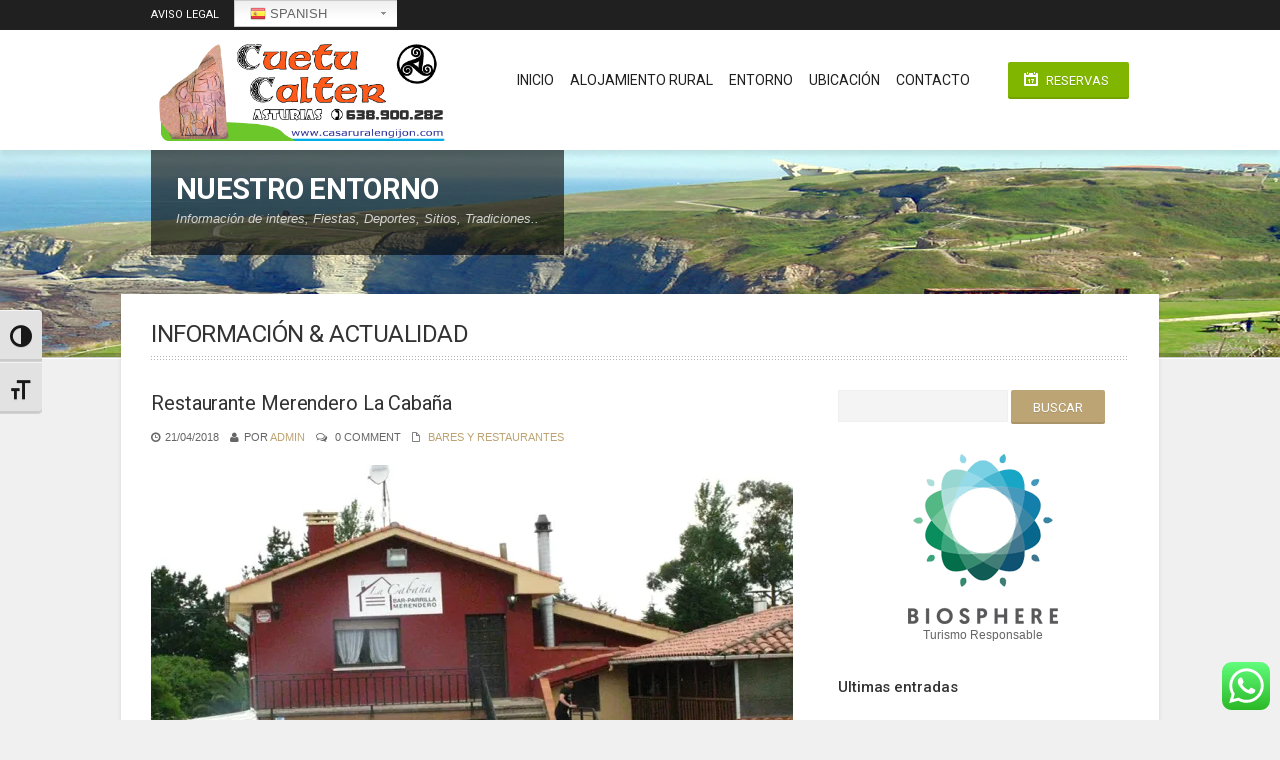

--- FILE ---
content_type: text/html; charset=UTF-8
request_url: https://www.casaruralengijon.com/restaurante-merendero-la-cabana/
body_size: 18570
content:
<!DOCTYPE html>
<html lang="es">
<head>
    <meta charset="UTF-8">
    <meta http-equiv="Content-Type" content="text/html; charset=UTF-8" />
        <link rel="shortcut icon" href="https://www.casaruralengijon.com/wp-content/uploads/2018/01/canvas.png" />
        <!-- Mobile Specific -->
    <meta name="viewport" content="width=device-width, initial-scale=1.0, maximum-scale=1.0, user-scalable=1" />
        <title>Restaurante Merendero La Cabaña - casaruralengijon.comcasaruralengijon.com</title>
    <!-- Browser Specical Files -->
    <!--[if lt IE 9]><script src="http://css3-mediaqueries-js.googlecode.com/svn/trunk/css3-mediaqueries.js"></script><![endif]-->
    <!--[if lt IE 9]><script src="http://html5shim.googlecode.com/svn/trunk/html5.js"></script><![endif]-->  
    <meta name='robots' content='index, follow, max-image-preview:large, max-snippet:-1, max-video-preview:-1' />

	<!-- This site is optimized with the Yoast SEO plugin v16.5 - https://yoast.com/wordpress/plugins/seo/ -->
	<link rel="canonical" href="https://www.casaruralengijon.com/restaurante-merendero-la-cabana/" />
	<meta property="og:locale" content="es_ES" />
	<meta property="og:type" content="article" />
	<meta property="og:title" content="Restaurante Merendero La Cabaña - casaruralengijon.com" />
	<meta property="og:description" content="El Restaurante Merendero La Cabaña tiene una cocina tradicional y con alguna pequeña innovación. Está situado en un lugar apartado de la ciudad de Gijón, es un sitio ideal para pasar un día tranquilo en familia. Destaca de su carta sus parrillas de carne, con entrecot de Angus y ternera Gallega." />
	<meta property="og:url" content="https://www.casaruralengijon.com/restaurante-merendero-la-cabana/" />
	<meta property="og:site_name" content="casaruralengijon.com" />
	<meta property="article:publisher" content="https://www.facebook.com/casaruralengijon/" />
	<meta property="article:published_time" content="2018-04-21T21:57:46+00:00" />
	<meta property="article:modified_time" content="2018-07-06T15:23:43+00:00" />
	<meta property="og:image" content="https://i1.wp.com/www.casaruralengijon.com/wp-content/uploads/2018/04/la-cabaña-7.jpg?fit=900%2C600&#038;ssl=1" />
	<meta property="og:image:width" content="900" />
	<meta property="og:image:height" content="600" />
	<meta name="twitter:card" content="summary_large_image" />
	<meta name="twitter:creator" content="@casaruralengijo" />
	<meta name="twitter:site" content="@casaruralengijo" />
	<meta name="twitter:label1" content="Escrito por" />
	<meta name="twitter:data1" content="admin" />
	<script type="application/ld+json" class="yoast-schema-graph">{"@context":"https://schema.org","@graph":[{"@type":"WebSite","@id":"https://www.casaruralengijon.com/#website","url":"https://www.casaruralengijon.com/","name":"casaruralengijon.com","description":"Su alojamiento rural junto a Gij\u00f3n","potentialAction":[{"@type":"SearchAction","target":"https://www.casaruralengijon.com/?s={search_term_string}","query-input":"required name=search_term_string"}],"inLanguage":"es"},{"@type":"ImageObject","@id":"https://www.casaruralengijon.com/restaurante-merendero-la-cabana/#primaryimage","inLanguage":"es","url":"https://i1.wp.com/www.casaruralengijon.com/wp-content/uploads/2018/04/la-caba\u00f1a-7.jpg?fit=900%2C600&ssl=1","contentUrl":"https://i1.wp.com/www.casaruralengijon.com/wp-content/uploads/2018/04/la-caba\u00f1a-7.jpg?fit=900%2C600&ssl=1","width":900,"height":600},{"@type":"WebPage","@id":"https://www.casaruralengijon.com/restaurante-merendero-la-cabana/#webpage","url":"https://www.casaruralengijon.com/restaurante-merendero-la-cabana/","name":"Restaurante Merendero La Caba\u00f1a - casaruralengijon.com","isPartOf":{"@id":"https://www.casaruralengijon.com/#website"},"primaryImageOfPage":{"@id":"https://www.casaruralengijon.com/restaurante-merendero-la-cabana/#primaryimage"},"datePublished":"2018-04-21T21:57:46+00:00","dateModified":"2018-07-06T15:23:43+00:00","author":{"@id":"https://www.casaruralengijon.com/#/schema/person/012cf4f85be02bc47e7b1c334f9daf89"},"breadcrumb":{"@id":"https://www.casaruralengijon.com/restaurante-merendero-la-cabana/#breadcrumb"},"inLanguage":"es","potentialAction":[{"@type":"ReadAction","target":["https://www.casaruralengijon.com/restaurante-merendero-la-cabana/"]}]},{"@type":"BreadcrumbList","@id":"https://www.casaruralengijon.com/restaurante-merendero-la-cabana/#breadcrumb","itemListElement":[{"@type":"ListItem","position":1,"name":"Portada","item":"https://www.casaruralengijon.com/"},{"@type":"ListItem","position":2,"name":"NOVEDADES","item":"https://www.casaruralengijon.com/newpromos/"},{"@type":"ListItem","position":3,"name":"Restaurante Merendero La Caba\u00f1a"}]},{"@type":"Person","@id":"https://www.casaruralengijon.com/#/schema/person/012cf4f85be02bc47e7b1c334f9daf89","name":"admin","image":{"@type":"ImageObject","@id":"https://www.casaruralengijon.com/#personlogo","inLanguage":"es","url":"https://secure.gravatar.com/avatar/631eca238d7b253136388d1a44f700c9?s=96&d=mm&r=g","contentUrl":"https://secure.gravatar.com/avatar/631eca238d7b253136388d1a44f700c9?s=96&d=mm&r=g","caption":"admin"},"sameAs":["https://www.casaruralengijon.com"],"url":"https://www.casaruralengijon.com/author/admin/"}]}</script>
	<!-- / Yoast SEO plugin. -->


<link rel='dns-prefetch' href='//secure.gravatar.com' />
<link rel='dns-prefetch' href='//www.google.com' />
<link rel='dns-prefetch' href='//s.w.org' />
<link rel='dns-prefetch' href='//v0.wordpress.com' />
<link rel='dns-prefetch' href='//i0.wp.com' />
<link rel='dns-prefetch' href='//i1.wp.com' />
<link rel='dns-prefetch' href='//i2.wp.com' />
<link rel='dns-prefetch' href='//c0.wp.com' />
		<script type="text/javascript">
			window._wpemojiSettings = {"baseUrl":"https:\/\/s.w.org\/images\/core\/emoji\/13.0.1\/72x72\/","ext":".png","svgUrl":"https:\/\/s.w.org\/images\/core\/emoji\/13.0.1\/svg\/","svgExt":".svg","source":{"concatemoji":"https:\/\/www.casaruralengijon.com\/wp-includes\/js\/wp-emoji-release.min.js?ver=5.7.2"}};
			!function(e,a,t){var n,r,o,i=a.createElement("canvas"),p=i.getContext&&i.getContext("2d");function s(e,t){var a=String.fromCharCode;p.clearRect(0,0,i.width,i.height),p.fillText(a.apply(this,e),0,0);e=i.toDataURL();return p.clearRect(0,0,i.width,i.height),p.fillText(a.apply(this,t),0,0),e===i.toDataURL()}function c(e){var t=a.createElement("script");t.src=e,t.defer=t.type="text/javascript",a.getElementsByTagName("head")[0].appendChild(t)}for(o=Array("flag","emoji"),t.supports={everything:!0,everythingExceptFlag:!0},r=0;r<o.length;r++)t.supports[o[r]]=function(e){if(!p||!p.fillText)return!1;switch(p.textBaseline="top",p.font="600 32px Arial",e){case"flag":return s([127987,65039,8205,9895,65039],[127987,65039,8203,9895,65039])?!1:!s([55356,56826,55356,56819],[55356,56826,8203,55356,56819])&&!s([55356,57332,56128,56423,56128,56418,56128,56421,56128,56430,56128,56423,56128,56447],[55356,57332,8203,56128,56423,8203,56128,56418,8203,56128,56421,8203,56128,56430,8203,56128,56423,8203,56128,56447]);case"emoji":return!s([55357,56424,8205,55356,57212],[55357,56424,8203,55356,57212])}return!1}(o[r]),t.supports.everything=t.supports.everything&&t.supports[o[r]],"flag"!==o[r]&&(t.supports.everythingExceptFlag=t.supports.everythingExceptFlag&&t.supports[o[r]]);t.supports.everythingExceptFlag=t.supports.everythingExceptFlag&&!t.supports.flag,t.DOMReady=!1,t.readyCallback=function(){t.DOMReady=!0},t.supports.everything||(n=function(){t.readyCallback()},a.addEventListener?(a.addEventListener("DOMContentLoaded",n,!1),e.addEventListener("load",n,!1)):(e.attachEvent("onload",n),a.attachEvent("onreadystatechange",function(){"complete"===a.readyState&&t.readyCallback()})),(n=t.source||{}).concatemoji?c(n.concatemoji):n.wpemoji&&n.twemoji&&(c(n.twemoji),c(n.wpemoji)))}(window,document,window._wpemojiSettings);
		</script>
		<style type="text/css">
img.wp-smiley,
img.emoji {
	display: inline !important;
	border: none !important;
	box-shadow: none !important;
	height: 1em !important;
	width: 1em !important;
	margin: 0 .07em !important;
	vertical-align: -0.1em !important;
	background: none !important;
	padding: 0 !important;
}
</style>
	<link rel='stylesheet' id='ai1ec_style-css'  href='//www.casaruralengijon.com/wp-content/plugins/all-in-one-event-calendar/public/themes-ai1ec/vortex/css/ai1ec_parsed_css.css?ver=2.6.8' type='text/css' media='all' />
<link rel='stylesheet' id='gtranslate-style-css'  href='https://www.casaruralengijon.com/wp-content/plugins/gtranslate/gtranslate-style24.css?ver=5.7.2' type='text/css' media='all' />
<link rel='stylesheet' id='wp-block-library-css'  href='https://c0.wp.com/c/5.7.2/wp-includes/css/dist/block-library/style.min.css' type='text/css' media='all' />
<style id='wp-block-library-inline-css' type='text/css'>
.has-text-align-justify{text-align:justify;}
</style>
<link rel='stylesheet' id='ccw_main_css-css'  href='https://www.casaruralengijon.com/wp-content/plugins/click-to-chat-for-whatsapp/prev/assets/css/mainstyles.css?ver=3.3.4' type='text/css' media='all' />
<link rel='stylesheet' id='contact-form-7-css'  href='https://www.casaruralengijon.com/wp-content/plugins/contact-form-7/includes/css/styles.css?ver=5.4.1' type='text/css' media='all' />
<link rel='stylesheet' id='crp-style-rounded-thumbs-css'  href='https://www.casaruralengijon.com/wp-content/plugins/contextual-related-posts/css/rounded-thumbs.min.css?ver=1.0.1' type='text/css' media='all' />
<style id='crp-style-rounded-thumbs-inline-css' type='text/css'>

			.crp_related a {
			  width: 150px;
			  height: 150px;
			  text-decoration: none;
			}
			.crp_related img {
			  max-width: 150px;
			  margin: auto;
			}
			.crp_related .crp_title {
			  width: 100%;
			}
			
</style>
<link rel='stylesheet' id='social-widget-css'  href='https://www.casaruralengijon.com/wp-content/plugins/social-media-widget/social_widget.css?ver=5.7.2' type='text/css' media='all' />
<link rel='stylesheet' id='ui-font-css'  href='https://www.casaruralengijon.com/wp-content/plugins/wp-accessibility/toolbar/fonts/css/a11y-toolbar.css?ver=5.7.2' type='text/css' media='all' />
<link rel='stylesheet' id='ui-a11y-css'  href='https://www.casaruralengijon.com/wp-content/plugins/wp-accessibility/toolbar/css/a11y.css?ver=5.7.2' type='text/css' media='all' />
<link rel='stylesheet' id='ui-fontsize.css-css'  href='https://www.casaruralengijon.com/wp-content/plugins/wp-accessibility/toolbar/css/a11y-fontsize.css?ver=5.7.2' type='text/css' media='all' />
<link rel='stylesheet' id='wpa-style-css'  href='https://www.casaruralengijon.com/wp-content/plugins/wp-accessibility/css/wpa-style.css?ver=5.7.2' type='text/css' media='all' />
<link rel='stylesheet' id='layerslider_css-css'  href='https://www.casaruralengijon.com/wp-content/plugins/LayerSlider/css/layerslider.css?ver=4.6.0' type='text/css' media='all' />
<link rel='stylesheet' id='layerslider_custom_css-css'  href='https://www.casaruralengijon.com/wp-content/uploads/layerslider.custom.css?ver=4.6.0' type='text/css' media='all' />
<link rel='stylesheet' id='jetpack_css-css'  href='https://c0.wp.com/p/jetpack/9.8.1/css/jetpack.css' type='text/css' media='all' />
<link rel='stylesheet' id='mediaelementjs-styles-css'  href='https://www.casaruralengijon.com/wp-content/plugins/media-element-html5-video-and-audio-player/mediaelement/v4/mediaelementplayer.min.css?ver=5.7.2' type='text/css' media='all' />
<link rel='stylesheet' id='mediaelementjs-styles-legacy-css'  href='https://www.casaruralengijon.com/wp-content/plugins/media-element-html5-video-and-audio-player/mediaelement/v4/mediaelementplayer-legacy.min.css?ver=5.7.2' type='text/css' media='all' />
<link rel='stylesheet' id='st_style-css'  href='https://www.casaruralengijon.com/wp-content/themes/hotec/style.css?ver=1.4' type='text/css' media='all' />
<link rel='stylesheet' id='flexslider-css'  href='https://www.casaruralengijon.com/wp-content/themes/hotec/assets/css/flexslider.css?ver=5.7.2' type='text/css' media='all' />
<link rel='stylesheet' id='font-awesome-css'  href='https://www.casaruralengijon.com/wp-content/themes/hotec/assets/css/font-awesome.min.css?ver=5.7.2' type='text/css' media='all' />
<link rel='stylesheet' id='responsive-css'  href='https://www.casaruralengijon.com/wp-content/themes/hotec/assets/css/responsive.css?ver=5.7.2' type='text/css' media='all' />
<link rel='stylesheet' id='prettyPhoto-css'  href='https://www.casaruralengijon.com/wp-content/themes/hotec/assets/css/prettyPhoto.css?ver=5.7.2' type='text/css' media='all' />
<script type='text/javascript' src='https://c0.wp.com/c/5.7.2/wp-includes/js/jquery/jquery.min.js' id='jquery-core-js'></script>
<script type='text/javascript' src='https://c0.wp.com/c/5.7.2/wp-includes/js/jquery/jquery-migrate.min.js' id='jquery-migrate-js'></script>
<script type='text/javascript' src='https://www.casaruralengijon.com/wp-content/plugins/LayerSlider/js/layerslider.kreaturamedia.jquery.js?ver=4.6.0' id='layerslider_js-js'></script>
<script type='text/javascript' src='https://www.casaruralengijon.com/wp-content/plugins/LayerSlider/js/jquery-easing-1.3.js?ver=1.3.0' id='jquery_easing-js'></script>
<script type='text/javascript' src='https://www.casaruralengijon.com/wp-content/plugins/LayerSlider/js/jquerytransit.js?ver=0.9.9' id='transit-js'></script>
<script type='text/javascript' src='https://www.casaruralengijon.com/wp-content/plugins/LayerSlider/js/layerslider.transitions.js?ver=4.6.0' id='layerslider_transitions-js'></script>
<script type='text/javascript' src='https://www.casaruralengijon.com/wp-content/plugins/media-element-html5-video-and-audio-player/mediaelement/v4/mediaelement-and-player.min.js?ver=4.2.8' id='mediaelementjs-scripts-js'></script>
<link rel="https://api.w.org/" href="https://www.casaruralengijon.com/wp-json/" /><link rel="alternate" type="application/json" href="https://www.casaruralengijon.com/wp-json/wp/v2/posts/2496" /><link rel="EditURI" type="application/rsd+xml" title="RSD" href="https://www.casaruralengijon.com/xmlrpc.php?rsd" />
<link rel="wlwmanifest" type="application/wlwmanifest+xml" href="https://www.casaruralengijon.com/wp-includes/wlwmanifest.xml" /> 
<meta name="generator" content="WordPress 5.7.2" />
<link rel='shortlink' href='https://wp.me/pdahoA-Eg' />
<link rel="alternate" type="application/json+oembed" href="https://www.casaruralengijon.com/wp-json/oembed/1.0/embed?url=https%3A%2F%2Fwww.casaruralengijon.com%2Frestaurante-merendero-la-cabana%2F" />
<link rel="alternate" type="text/xml+oembed" href="https://www.casaruralengijon.com/wp-json/oembed/1.0/embed?url=https%3A%2F%2Fwww.casaruralengijon.com%2Frestaurante-merendero-la-cabana%2F&#038;format=xml" />
<style>.cpm-map img{ max-width: none !important;box-shadow:none !important;}</style><style type='text/css'>img#wpstats{display:none}</style>
					<style type="text/css">
				/* If html does not have either class, do not show lazy loaded images. */
				html:not( .jetpack-lazy-images-js-enabled ):not( .js ) .jetpack-lazy-image {
					display: none;
				}
			</style>
			<script>
				document.documentElement.classList.add(
					'jetpack-lazy-images-js-enabled'
				);
			</script>
		<!--[if IE 8]><link href="https://www.casaruralengijon.com/wp-content/themes/hotec/assets/css/ie8.css" rel="stylesheet" type="text/css" /><![endif]-->
<link href="https://www.casaruralengijon.com/wp-content/themes/hotec/custom.css" rel="stylesheet" type="text/css" />

<style type="text/css">

body{ 
    font-family: 'Arial'; 
        font-style: normal;
            font-style: normal;
            font-weight: normal;
            font-size: 12px;
            line-height: 22px;
            
}
</style>
<link href='http://fonts.googleapis.com/css?family=Roboto:100,100italic,300,300italic,regular,italic,500,500italic,700,700italic,900,900italic&subset=latin,greek-ext,vietnamese,latin-ext,greek,cyrillic,cyrillic-ext' rel='stylesheet' type='text/css'>

<style type="text/css">

h1,h2,h3,h4,h5,h6, .subscribe_section label, .widget_calendar  caption{ 
    font-family: 'Roboto'; 
                            
}
</style>
    
<style type="text/css">
/* CSS Skin */
a,.primary-nav ul li.current-menu-item a,.top-bar-right a:hover,.primary-nav ul li a:hover,.cpt-filters li a:hover,.cpt-filters li a.selected,
.blog-title a:hover,.sidebar .widget_nav_menu ul li a:hover,
.sidebar .widget_nav_menu ul li.current-menu-item a,.st-recent-posts ul li a:hover,.st-recent-posts .recent-date,.footer-social li a:hover,
.tab-title li.current,  .cpt-detail .cpt-title
{	
    color:#bca474;
    -o-transition:.5s;
    -ms-transition:.5s;
    -moz-transition:.5s;
    -webkit-transition:.5s;

}

input[type="reset"], input[type="submit"], input[type="button"], button,.footer-social li a:hover,.btn_default,.acc-title-active,.toggle_current,
.st-pagination li a:hover,.ui-datepicker-calendar .ui-state-hover,.ui-datepicker-calendar .ui-state-active,.go-detail,.go-gallery,
.color ,  .st-pagination li a.page-current,   .st-pagination  li .page-numbers.current , table#wp-calendar thead > tr > th,  table#wp-calendar td#today,
.woocommerce a.button, .woocommerce button.button, .woocommerce input.button, .woocommerce #respond input#submit, .woocommerce #content input.button, .woocommerce-page a.button, .woocommerce-page button.button, .woocommerce-page input.button,
 .woocommerce-page #respond input#submit, .woocommerce-page #content input.button, .bg_color:hover
  {	
        background-color: #bca474; 
        -o-transition:.5s;
        -ms-transition:.5s;
        -moz-transition:.5s;
        -webkit-transition:.5s;
   }
  
  
.flickr_badge_image img:hover, .footer-sidebar .flickr_badge_image img:hover  { border-color:  #bca474;}
h1{ font-size: 24px;} 
h2{ font-size: 20px;} 
h3{ font-size: 16px;} 
h4{ font-size: 18px;} 
h5{ font-size: 12px;} 
h6{ font-size: 12px;} 
</style>
<style type="text/css">body {background: #f0f0f0; }</style><link rel="icon" href="https://i1.wp.com/www.casaruralengijon.com/wp-content/uploads/2017/11/cropped-trisquel.png?fit=32%2C32&#038;ssl=1" sizes="32x32" />
<link rel="icon" href="https://i1.wp.com/www.casaruralengijon.com/wp-content/uploads/2017/11/cropped-trisquel.png?fit=192%2C192&#038;ssl=1" sizes="192x192" />
<link rel="apple-touch-icon" href="https://i1.wp.com/www.casaruralengijon.com/wp-content/uploads/2017/11/cropped-trisquel.png?fit=180%2C180&#038;ssl=1" />
<meta name="msapplication-TileImage" content="https://i1.wp.com/www.casaruralengijon.com/wp-content/uploads/2017/11/cropped-trisquel.png?fit=270%2C270&#038;ssl=1" />

<!--  ST CSS EDITOR -->
 <style type="text/css">
.header-outer-wrapper .container {   padding: 0px }
.header-outer-wrapper .header-wrapper, .header-outer-wrapper .header-left { min-height: 120px;}

.primary-nav.slideMenu >ul >li >a { padding: 0px 8px; font-size:14px;}
.primary-nav ul li ul {border: 1px #aaa solid; background: white; margin-top: -30px;}
.primary-nav.slideMenu ul li ul li a {color: #555; border-bottom: 1px #aaa solid; white-space: nowrap;}
.primary-nav.slideMenu ul li ul li a:hover{color:#bca474;}

@media screen and (max-width: 999px) {
 .primary-nav.slideMenu > ul > li > a { padding: 0px 5px;}
}

.pp_social .facebook {width: 80px;}

.gmap-responsive{
    overflow:hidden;
    padding-bottom:56.25%;
    position:relative;
    height:0;
}
.gmap-responsive iframe{
    left:0;
    top:0;
    height:100%;
    width:100%;
    position:absolute;
}


.visitavirtual {
 font-family:Verdana, Geneva, sans-serif; 
font-weight: bold;
}
.visitavirtual .mititulo{
  font-size: 1.2em;
  background-color: #E5F5B1;
  padding: 0 5px;
 
}
.visitavirtual .mienlace{
 font-size: 1.2em;
}

.visitavirtual a { color: #9CB450;}
.visitavirtual a:hover {color: #040;}


form.wpcf7-form {margin-bottom: 80px;}
form.wpcf7-form .wpcf7-number{width: 80px;}
form.wpcf7-form .contact-pares {
  display:flex;
}
form.wpcf7-form .contact-pares label{
  margin: 0 20px 15px 0;
}
form.wpcf7-form .wpcf7-text, form.wpcf7-form textarea, form.wpcf7-form  .contact-pares input{
   background-color: #f7f7f7;
   border: solid 1px #ccc;
   border-radius:3px;
   color:#888;
}
form.wpcf7-form  .contact-pares input{
   padding: 5px; 
}
form.wpcf7-form textarea.detalle{font-family: 'Arial'; font-size: 14px; line-height: 16px; font-style: normal; margin-bottom: 10px;}
form.wpcf7-form textarea.aviso{height: 105px; border: none; background-color: #f5f5cc; color: #888; font-size: 12px; line-height: 15px; font-style: italic; margin-bottom: 10px;}

.grecaptcha-badge {opacity:0 !important;}
.grecaptcha-divinfo {line-height: 16px; padding: 1px 30px 1px 1px;}


.page-tags a { margin:5px;}

.ai1ec-single-event .ai1ec-actions {
    float: none !important;
    margin-left: 10px;
    width: 100px;
}
.ai1ec-event-footer{display:none;}

#footer .social-skype {  visibility: hidden;}
#sttotop {border-radius: 10px; z-index: 999;}
</style>
			<style type="text/css" id="wp-custom-css">
				
			</style>
		</head>

<body class="post-template-default single single-post postid-2496 single-format-standard" >

   <div class="body-outer-wrapper">
    <div class="body-wrapper full-width-mode">
        
        <header id="header" class="header-container-wrapper">

            <div class="top-bar-outer-wrapper">
                <div class="top-bar-wrapper container">
                    <div class="row">
                        <div class="top-bar-left left">
                             <a href="#" id="top-nav-mobile-a" class="top-nav-close">
                                <span></span>
                            </a>
                            <nav id="top-nav-mobile"></nav>
                            
                            <nav id="top-nav-id" class="top-nav slideMenu">
                                <ul>
                                <li id="menu-item-2144" class="menu-item menu-item-type-post_type menu-item-object-page menu-item-2144"><a href="https://www.casaruralengijon.com/sample-page/">Aviso legal</a></li>
<li style="position:relative;" class="menu-item menu-item-gtranslate"><div style="position:absolute;" id="gtranslate_wrapper"><!-- GTranslate: https://gtranslate.io/ -->
<style type="text/css">
.switcher {font-family:Arial;font-size:10pt;text-align:left;cursor:pointer;overflow:hidden;width:163px;line-height:17px;}
.switcher a {text-decoration:none;display:block;font-size:10pt;-webkit-box-sizing:content-box;-moz-box-sizing:content-box;box-sizing:content-box;}
.switcher a img {vertical-align:middle;display:inline;border:0;padding:0;margin:0;opacity:0.8;}
.switcher a:hover img {opacity:1;}
.switcher .selected {background:#FFFFFF url(//www.casaruralengijon.com/wp-content/plugins/gtranslate/switcher.png) repeat-x;position:relative;z-index:9999;}
.switcher .selected a {border:1px solid #CCCCCC;background:url(//www.casaruralengijon.com/wp-content/plugins/gtranslate/arrow_down.png) 146px center no-repeat;color:#666666;padding:3px 5px;width:151px;}
.switcher .selected a.open {background-image:url(//www.casaruralengijon.com/wp-content/plugins/gtranslate/arrow_up.png)}
.switcher .selected a:hover {background:#F0F0F0 url(//www.casaruralengijon.com/wp-content/plugins/gtranslate/arrow_down.png) 146px center no-repeat;}
.switcher .option {position:relative;z-index:9998;border-left:1px solid #CCCCCC;border-right:1px solid #CCCCCC;border-bottom:1px solid #CCCCCC;background-color:#EEEEEE;display:none;width:161px;max-height:198px;-webkit-box-sizing:content-box;-moz-box-sizing:content-box;box-sizing:content-box;overflow-y:auto;overflow-x:hidden;}
.switcher .option a {color:#000;padding:3px 5px;}
.switcher .option a:hover {background:#FFC;}
.switcher .option a.selected {background:#FFC;}
#selected_lang_name {float: none;}
.l_name {float: none !important;margin: 0;}
.switcher .option::-webkit-scrollbar-track{-webkit-box-shadow:inset 0 0 3px rgba(0,0,0,0.3);border-radius:5px;background-color:#F5F5F5;}
.switcher .option::-webkit-scrollbar {width:5px;}
.switcher .option::-webkit-scrollbar-thumb {border-radius:5px;-webkit-box-shadow: inset 0 0 3px rgba(0,0,0,.3);background-color:#888;}
</style>
<div class="switcher notranslate">
<div class="selected">
<a href="#" onclick="return false;"><img src="//www.casaruralengijon.com/wp-content/plugins/gtranslate/flags/16/es.png" height="16" width="16" alt="es" /> Spanish</a>
</div>
<div class="option">
<a href="#" onclick="doGTranslate('es|en');jQuery('div.switcher div.selected a').html(jQuery(this).html());return false;" title="English" class="nturl"><img data-gt-lazy-src="//www.casaruralengijon.com/wp-content/plugins/gtranslate/flags/16/en.png" height="16" width="16" alt="en" /> English</a><a href="#" onclick="doGTranslate('es|fr');jQuery('div.switcher div.selected a').html(jQuery(this).html());return false;" title="French" class="nturl"><img data-gt-lazy-src="//www.casaruralengijon.com/wp-content/plugins/gtranslate/flags/16/fr.png" height="16" width="16" alt="fr" /> French</a><a href="#" onclick="doGTranslate('es|de');jQuery('div.switcher div.selected a').html(jQuery(this).html());return false;" title="German" class="nturl"><img data-gt-lazy-src="//www.casaruralengijon.com/wp-content/plugins/gtranslate/flags/16/de.png" height="16" width="16" alt="de" /> German</a><a href="#" onclick="doGTranslate('es|it');jQuery('div.switcher div.selected a').html(jQuery(this).html());return false;" title="Italian" class="nturl"><img data-gt-lazy-src="//www.casaruralengijon.com/wp-content/plugins/gtranslate/flags/16/it.png" height="16" width="16" alt="it" /> Italian</a><a href="#" onclick="doGTranslate('es|pt');jQuery('div.switcher div.selected a').html(jQuery(this).html());return false;" title="Portuguese" class="nturl"><img data-gt-lazy-src="//www.casaruralengijon.com/wp-content/plugins/gtranslate/flags/16/pt.png" height="16" width="16" alt="pt" /> Portuguese</a><a href="#" onclick="doGTranslate('es|es');jQuery('div.switcher div.selected a').html(jQuery(this).html());return false;" title="Spanish" class="nturl selected"><img data-gt-lazy-src="//www.casaruralengijon.com/wp-content/plugins/gtranslate/flags/16/es.png" height="16" width="16" alt="es" /> Spanish</a></div>
</div>
<script type="text/javascript">
jQuery('.switcher .selected').click(function() {jQuery('.switcher .option a img').each(function() {if(!jQuery(this)[0].hasAttribute('src'))jQuery(this).attr('src', jQuery(this).attr('data-gt-lazy-src'))});if(!(jQuery('.switcher .option').is(':visible'))) {jQuery('.switcher .option').stop(true,true).delay(100).slideDown(500);jQuery('.switcher .selected a').toggleClass('open')}});
jQuery('.switcher .option').bind('mousewheel', function(e) {var options = jQuery('.switcher .option');if(options.is(':visible'))options.scrollTop(options.scrollTop() - e.originalEvent.wheelDelta);return false;});
jQuery('body').not('.switcher').click(function(e) {if(jQuery('.switcher .option').is(':visible') && e.target != jQuery('.switcher .option').get(0)) {jQuery('.switcher .option').stop(true,true).delay(100).slideUp(500);jQuery('.switcher .selected a').toggleClass('open')}});
</script>
<style type="text/css">
#goog-gt-tt {display:none !important;}
.goog-te-banner-frame {display:none !important;}
.goog-te-menu-value:hover {text-decoration:none !important;}
.goog-text-highlight {background-color:transparent !important;box-shadow:none !important;}
body {top:0 !important;}
#google_translate_element2 {display:none!important;}
</style>

<div id="google_translate_element2"></div>
<script type="text/javascript">
function googleTranslateElementInit2() {new google.translate.TranslateElement({pageLanguage: 'es',autoDisplay: false}, 'google_translate_element2');}
</script><script type="text/javascript" src="//translate.google.com/translate_a/element.js?cb=googleTranslateElementInit2"></script>


<script type="text/javascript">
function GTranslateGetCurrentLang() {var keyValue = document['cookie'].match('(^|;) ?googtrans=([^;]*)(;|$)');return keyValue ? keyValue[2].split('/')[2] : null;}
function GTranslateFireEvent(element,event){try{if(document.createEventObject){var evt=document.createEventObject();element.fireEvent('on'+event,evt)}else{var evt=document.createEvent('HTMLEvents');evt.initEvent(event,true,true);element.dispatchEvent(evt)}}catch(e){}}
function doGTranslate(lang_pair){if(lang_pair.value)lang_pair=lang_pair.value;if(lang_pair=='')return;var lang=lang_pair.split('|')[1];if(GTranslateGetCurrentLang() == null && lang == lang_pair.split('|')[0])return;var teCombo;var sel=document.getElementsByTagName('select');for(var i=0;i<sel.length;i++)if(/goog-te-combo/.test(sel[i].className)){teCombo=sel[i];break;}if(document.getElementById('google_translate_element2')==null||document.getElementById('google_translate_element2').innerHTML.length==0||teCombo.length==0||teCombo.innerHTML.length==0){setTimeout(function(){doGTranslate(lang_pair)},500)}else{teCombo.value=lang;GTranslateFireEvent(teCombo,'change');GTranslateFireEvent(teCombo,'change')}}
if(GTranslateGetCurrentLang() != null)jQuery(document).ready(function() {var lang_html = jQuery('div.switcher div.option').find('img[alt="'+GTranslateGetCurrentLang()+'"]').parent().html();if(typeof lang_html != 'undefined')jQuery('div.switcher div.selected a').html(lang_html.replace('data-gt-lazy-', ''));});
</script>
</div></li>                                </ul>
                            </nav>
                        </div>
                        <div class="top-bar-right right">
                                                  </div>
                        <div class="clear"></div>
                    </div>
                </div><!-- END .top-bar-wrapper -->
            </div> <!-- END .top-bar-outer-wrapper -->
            <div class="header-outer-wrapper">
                <div class="header-wrapper container">
                    <div class="row">
                        <div class="twelve columns b0">
                            <div class="header-left left">
                                <div class="logo-wrapper">
                                    <h1><a href="https://www.casaruralengijon.com">
                                                                        <img src="https://www.casaruralengijon.com/wp-content/uploads/2018/08/logo-500x200-final-web.png" alt="casaruralengijon.com"/></a>
                                                                        </h1>
                                </div>
                            </div>
                            <div class="header-right right">
                                <a href="#" id="primary-nav-mobile-a" class="primary-nav-close">
                                    <span></span>
                                    Main Navigation                                </a>
                                <nav id="primary-nav-mobile"></nav>
                            
                                 <span class="res-btn-w"><a class="btn"  style="background-color: #80b500; " href="https://www.casaruralengijon.com/formulario-de-reserva/"><i class="date_icon"></i> Reservas</a></span>                                <nav id="primary-nav-id" class="primary-nav slideMenu">
                                    <ul>
                                     <li id="menu-item-2424" class="menu-item menu-item-type-post_type menu-item-object-page menu-item-home menu-item-has-children menu-item-2424"><a href="https://www.casaruralengijon.com/">Inicio</a>
<ul class="sub-menu">
	<li id="menu-item-2147" class="menu-item menu-item-type-post_type menu-item-object-page menu-item-2147"><a href="https://www.casaruralengijon.com/pages/about-us/">Sobre Nosotros</a></li>
	<li id="menu-item-2979" class="menu-item menu-item-type-post_type menu-item-object-page menu-item-2979"><a href="https://www.casaruralengijon.com/accesibilidad/">Accesibilidad</a></li>
</ul>
</li>
<li id="menu-item-2148" class="menu-item menu-item-type-post_type menu-item-object-page menu-item-has-children menu-item-2148"><a href="https://www.casaruralengijon.com/rooms/">Alojamiento Rural</a>
<ul class="sub-menu">
	<li id="menu-item-2426" class="menu-item menu-item-type-custom menu-item-object-custom menu-item-2426"><a href="https://www.casaruralengijon.com/rooms/#filter=.habitaciones">Habitaciones</a></li>
	<li id="menu-item-2425" class="menu-item menu-item-type-custom menu-item-object-custom menu-item-2425"><a href="https://www.casaruralengijon.com/rooms/#filter=.espacios-comunes">Espacios Comunes</a></li>
	<li id="menu-item-2152" class="menu-item menu-item-type-post_type menu-item-object-page menu-item-2152"><a href="https://www.casaruralengijon.com/pages/gallery/">Galería de Imagenes</a></li>
</ul>
</li>
<li id="menu-item-2434" class="menu-item menu-item-type-taxonomy menu-item-object-category current-post-ancestor menu-item-has-children menu-item-2434"><a href="https://www.casaruralengijon.com/category/blog/">Entorno</a>
<ul class="sub-menu">
	<li id="menu-item-2435" class="menu-item menu-item-type-taxonomy menu-item-object-category menu-item-2435"><a href="https://www.casaruralengijon.com/category/blog/actividades-deportivas/">Actividades deportivas</a></li>
	<li id="menu-item-2436" class="menu-item menu-item-type-taxonomy menu-item-object-category current-post-ancestor current-menu-parent current-post-parent menu-item-2436"><a href="https://www.casaruralengijon.com/category/blog/bares-restaurantes/">Bares y Restaurantes</a></li>
	<li id="menu-item-2437" class="menu-item menu-item-type-taxonomy menu-item-object-category menu-item-2437"><a href="https://www.casaruralengijon.com/category/blog/fiestas-tradicionales/">Fiestas tradicionales</a></li>
	<li id="menu-item-2467" class="menu-item menu-item-type-taxonomy menu-item-object-category menu-item-2467"><a href="https://www.casaruralengijon.com/category/blog/playas/">Playas</a></li>
	<li id="menu-item-2438" class="menu-item menu-item-type-taxonomy menu-item-object-category menu-item-2438"><a href="https://www.casaruralengijon.com/category/blog/senderismo/">Senderismo</a></li>
	<li id="menu-item-2439" class="menu-item menu-item-type-taxonomy menu-item-object-category menu-item-2439"><a href="https://www.casaruralengijon.com/category/blog/sitios-de-interes/">Sitios de Interes</a></li>
	<li id="menu-item-2525" class="menu-item menu-item-type-custom menu-item-object-custom menu-item-2525"><a href="/calendario-de-eventos">Calendario de Eventos</a></li>
</ul>
</li>
<li id="menu-item-2701" class="menu-item menu-item-type-post_type menu-item-object-page menu-item-has-children menu-item-2701"><a href="https://www.casaruralengijon.com/ubicacion-de-casa-rural-cuetu-calter/">Ubicación</a>
<ul class="sub-menu">
	<li id="menu-item-2484" class="menu-item menu-item-type-post_type menu-item-object-page menu-item-2484"><a href="https://www.casaruralengijon.com/ubicacion-de-sitios-proximos/">Ubicación de sitios próximos</a></li>
	<li id="menu-item-2259" class="menu-item menu-item-type-post_type menu-item-object-page menu-item-2259"><a href="https://www.casaruralengijon.com/como-llegar/">¿Como Llegar?</a></li>
</ul>
</li>
<li id="menu-item-2253" class="menu-item menu-item-type-post_type menu-item-object-page menu-item-2253"><a href="https://www.casaruralengijon.com/contactar-casa-rural-en-gijon/">Contacto</a></li>
                                       </ul>
                                </nav>
                                <div class="clear"></div>
                            </div>
                            <div class="clear"></div>
                        </div>
                        <div class="clear"></div>
                    </div>
                </div><!-- END .header-wrapper -->
            </div><!-- END .header-outer-wrapper -->
        </header> <!-- END .header-container-wrapper --> <div class="slider-outer-wrapper slider-no-boxed">  <div class="main_slider"><div class="slider-no-boxed titlebar-wrap">
<div style="background:url('https://www.casaruralengijon.com/wp-content/uploads/2018/05/cabeza-la-providencia-1728x207.jpg') no-repeat top center;" class="titlebar-outer-wrapper">
    <div class="container">
        <div class="row">
            <div class="twelve columns b0">
                            <div class="titlebar-title">
                                      <h1>NUESTRO ENTORNO</h1>
                                                              <div class="titlebar-decs">Información de interes, Fiestas, Deportes, Sitios, Tradiciones..</div>
                                      </div>
                            </div>
            <div class="clear"></div>
        </div>
    </div>
</div></div> </div>  <div class="shadow-box"></div> </div>
<div class="main-outer-wrapper has-titlebar">
   <div class="main-wrapper container">
   
        <div class="row row-wrapper">
            <div class="page-outer-wrapper">
             
                <div class="page-wrapper twelve columns left-sidebar b0">
                    <div class="row">
    <div class="twelve columns b0">
                
        <div class="page-title-wrapper">
            <h1 class="page-title left">Información & Actualidad</h1>
            <div class="page-title-alt right"></div>
            <div class="clear"></div>
        </div>
          
                
        
    </div>
</div>
                    <div class="row">
                    
                    <div class="content-wrapper eight columns b0">
                                  <div class="post-heading">
            <h2 class="blog-title">
               Restaurante Merendero La Cabaña            </h2>
            
                        <div class="blog-meta">
                <span class="blog-date"><i class="icon-time"></i>21/04/2018</span>
                <span class="blog-author"><i class="icon-user"></i><span>Por</span>
                <a href="https://www.casaruralengijon.com/author/admin/" title="Entradas de admin" rel="author">admin</a>                </span>
                <span class="blog-comment"><i class="icon-comments-alt"></i><span></span> 0 Comment </span>
                <span class="blog-category">
                    <i class="icon-file"></i> <a href="https://www.casaruralengijon.com/category/blog/bares-restaurantes/" rel="category tag">Bares y Restaurantes</a>                </span>
            </div>
                        
        </div>

    <div class="page-content">
    
             <div class="page-featured-image cpt-thumb-wrapper">
              <img alt="Restaurante Merendero La Cabaña" src="https://i1.wp.com/www.casaruralengijon.com/wp-content/uploads/2018/04/la-cabaña-7.jpg?resize=642%2C335&ssl=1" >        </div>
                                                    
        <div class="text-content"><link rel='stylesheet' id='cpm_style-css'  href='https://www.casaruralengijon.com/wp-content/plugins/codepeople-post-map/styles/cpm-styles.css' type='text/css' media='all' /><script src='https://www.casaruralengijon.com/wp-content/plugins/codepeople-post-map/js/cpm.js'></script><p>El Restaurante Merendero La Cabaña tiene una cocina tradicional y con alguna pequeña innovación. Está situado en un lugar apartado de la ciudad de Gijón, es un sitio ideal para pasar un día tranquilo en familia.<br />
Destaca de su carta sus parrillas de carne, con entrecot de Angus y ternera Gallega.</p>
<div id="cpm_4GSYvi" class="cpm-map" style="display:none; width:100%; height:500px; clear:both; overflow:hidden; margin:10px auto;"></div>
<p><script type="text/javascript">
var cpm_language = {"lng":"es"};var cpm_api_key = 'AIzaSyDkAuPK81FVJ_lqiLev-ItCjIkbL1eJkyU';
var cpm_global = cpm_global || {};
cpm_global['cpm_4GSYvi'] = {}; 
cpm_global['cpm_4GSYvi']['zoom'] = 16;
cpm_global['cpm_4GSYvi']['dynamic_zoom'] = true;
cpm_global['cpm_4GSYvi']['markers'] = new Array();
cpm_global['cpm_4GSYvi']['display'] = 'map';
cpm_global['cpm_4GSYvi']['drag_map'] = true;
cpm_global['cpm_4GSYvi']['highlight_class'] = 'cpm_highlight';
cpm_global['cpm_4GSYvi']['marker_title'] = 'address';
cpm_global['cpm_4GSYvi']['highlight'] = false;
cpm_global['cpm_4GSYvi']['type'] = 'HYBRID';
cpm_global['cpm_4GSYvi']['show_window'] = true;
cpm_global['cpm_4GSYvi']['show_default'] = true;
cpm_global['cpm_4GSYvi']['mousewheel'] = true;
cpm_global['cpm_4GSYvi']['zoompancontrol'] = true;
cpm_global['cpm_4GSYvi']['fullscreencontrol'] = true;
cpm_global['cpm_4GSYvi']['typecontrol'] = true;
cpm_global['cpm_4GSYvi']['streetviewcontrol'] = true;
cpm_global['cpm_4GSYvi']['trafficlayer'] = false;
</script><noscript><br />
                        codepeople-post-map require JavaScript<br />
                    </noscript></p>

<div id='jp-relatedposts' class='jp-relatedposts' >
	<h3 class="jp-relatedposts-headline"><em>Relacionado</em></h3>
</div></div> 
        
        
        <div class="clear"></div>
    </div><!-- END page-content-->
    
    <div class="page-single-element">
    
            <p class="page-tags">
            <b>Etiquetas:</b> <a href="https://www.casaruralengijon.com/tag/merendero/" rel="tag">merendero</a>        </p>
        <div class="clear"></div>
    
           
      
    </div><!-- Single Page Element -->                         </div>
                    
                     <div class="right-sidebar-wrapper four columns">
                        <div class="right-sidebar sidebar">
                            <div id="search-2" class="widget-container widget_search"><form role="search" method="get" id="searchform" class="searchform" action="https://www.casaruralengijon.com/">
    <div>
        <input type="text" value="" name="s" id="s" class="s" />
        <input type="submit" id="searchsubmit" value="Buscar" />
    </div>
</form></div><div id="custom_html-3" class="widget_text widget-container widget_custom_html"><div class="textwidget custom-html-widget"><center>
<a href="https://www.biospheretourism.com/es" title="Certificado Biosphere - Turismo Responsable" target="_blank" rel="noopener"><img src="https://i2.wp.com/www.casaruralengijon.com/wp-content/uploads/2019/03/logo-biosphere.png?resize=150%2C170&#038;ssl=1" width="150" height="170" alt="Certificado Biosphere - Turismo Responsable" data-recalc-dims="1" data-lazy-src="https://i2.wp.com/www.casaruralengijon.com/wp-content/uploads/2019/03/logo-biosphere.png?resize=150%2C170&amp;is-pending-load=1#038;ssl=1" srcset="[data-uri]" class=" jetpack-lazy-image"><noscript><img src="https://i2.wp.com/www.casaruralengijon.com/wp-content/uploads/2019/03/logo-biosphere.png?resize=150%2C170&#038;ssl=1" width="150" height="170" alt="Certificado Biosphere - Turismo Responsable" data-recalc-dims="1"/></noscript></a><br>
Turismo Responsable
</center> </div></div>
		<div id="recent-posts-2" class="widget-container widget_recent_entries">
		<h3 class="widgettitle">Ultimas entradas</h3>
		<ul>
											<li>
					<a href="https://www.casaruralengijon.com/llagar-sidra-frutos/">LLagar Sidra Frutos</a>
									</li>
											<li>
					<a href="https://www.casaruralengijon.com/fiestas-de-nuestra-senora-del-portal-de-villaviciosa/">Fiestas de Nuestra Señora del Portal de Villaviciosa</a>
									</li>
											<li>
					<a href="https://www.casaruralengijon.com/semana-grande-de-gijon/">Semana Grande de Gijón</a>
									</li>
											<li>
					<a href="https://www.casaruralengijon.com/dia-de-asturias-en-gijon/">Día de Asturias en Gijón</a>
									</li>
											<li>
					<a href="https://www.casaruralengijon.com/visita-guiada-al-llagar-sidra-castanon/">Visita Guiada al Llagar Sidra Castañon</a>
									</li>
					</ul>

		</div><div id="tag_cloud-2" class="widget-container widget_tag_cloud"><h3 class="widgettitle">Etiquetas</h3><div class="tagcloud"><a href="https://www.casaruralengijon.com/tag/acuario/" class="tag-cloud-link tag-link-83 tag-link-position-1" style="font-size: 8pt;" aria-label="acuario (1 elemento)">acuario<span class="tag-link-count"> (1)</span></a>
<a href="https://www.casaruralengijon.com/tag/billar/" class="tag-cloud-link tag-link-73 tag-link-position-2" style="font-size: 8pt;" aria-label="billar (1 elemento)">billar<span class="tag-link-count"> (1)</span></a>
<a href="https://www.casaruralengijon.com/tag/boxeo/" class="tag-cloud-link tag-link-74 tag-link-position-3" style="font-size: 8pt;" aria-label="boxeo (1 elemento)">boxeo<span class="tag-link-count"> (1)</span></a>
<a href="https://www.casaruralengijon.com/tag/chillout/" class="tag-cloud-link tag-link-67 tag-link-position-4" style="font-size: 8pt;" aria-label="chillout (1 elemento)">chillout<span class="tag-link-count"> (1)</span></a>
<a href="https://www.casaruralengijon.com/tag/cine/" class="tag-cloud-link tag-link-68 tag-link-position-5" style="font-size: 8pt;" aria-label="cine (1 elemento)">cine<span class="tag-link-count"> (1)</span></a>
<a href="https://www.casaruralengijon.com/tag/esgrima/" class="tag-cloud-link tag-link-75 tag-link-position-6" style="font-size: 8pt;" aria-label="esgrima (1 elemento)">esgrima<span class="tag-link-count"> (1)</span></a>
<a href="https://www.casaruralengijon.com/tag/fiestas/" class="tag-cloud-link tag-link-103 tag-link-position-7" style="font-size: 15.636363636364pt;" aria-label="fiestas (3 elementos)">fiestas<span class="tag-link-count"> (3)</span></a>
<a href="https://www.casaruralengijon.com/tag/golf/" class="tag-cloud-link tag-link-58 tag-link-position-8" style="font-size: 8pt;" aria-label="golf (1 elemento)">golf<span class="tag-link-count"> (1)</span></a>
<a href="https://www.casaruralengijon.com/tag/infogijon/" class="tag-cloud-link tag-link-81 tag-link-position-9" style="font-size: 12.581818181818pt;" aria-label="InfoGijon (2 elementos)">InfoGijon<span class="tag-link-count"> (2)</span></a>
<a href="https://www.casaruralengijon.com/tag/informacion/" class="tag-cloud-link tag-link-82 tag-link-position-10" style="font-size: 12.581818181818pt;" aria-label="información (2 elementos)">información<span class="tag-link-count"> (2)</span></a>
<a href="https://www.casaruralengijon.com/tag/jardin-botanico/" class="tag-cloud-link tag-link-86 tag-link-position-11" style="font-size: 8pt;" aria-label="jardin botanico (1 elemento)">jardin botanico<span class="tag-link-count"> (1)</span></a>
<a href="https://www.casaruralengijon.com/tag/llagar/" class="tag-cloud-link tag-link-111 tag-link-position-12" style="font-size: 12.581818181818pt;" aria-label="llagar (2 elementos)">llagar<span class="tag-link-count"> (2)</span></a>
<a href="https://www.casaruralengijon.com/tag/mariscos/" class="tag-cloud-link tag-link-66 tag-link-position-13" style="font-size: 12.581818181818pt;" aria-label="mariscos (2 elementos)">mariscos<span class="tag-link-count"> (2)</span></a>
<a href="https://www.casaruralengijon.com/tag/merendero/" class="tag-cloud-link tag-link-65 tag-link-position-14" style="font-size: 20.218181818182pt;" aria-label="merendero (5 elementos)">merendero<span class="tag-link-count"> (5)</span></a>
<a href="https://www.casaruralengijon.com/tag/musculacion/" class="tag-cloud-link tag-link-72 tag-link-position-15" style="font-size: 12.581818181818pt;" aria-label="musculacion (2 elementos)">musculacion<span class="tag-link-count"> (2)</span></a>
<a href="https://www.casaruralengijon.com/tag/museo/" class="tag-cloud-link tag-link-79 tag-link-position-16" style="font-size: 22pt;" aria-label="museo (6 elementos)">museo<span class="tag-link-count"> (6)</span></a>
<a href="https://www.casaruralengijon.com/tag/musica-en-directo/" class="tag-cloud-link tag-link-63 tag-link-position-17" style="font-size: 22pt;" aria-label="musica en directo (6 elementos)">musica en directo<span class="tag-link-count"> (6)</span></a>
<a href="https://www.casaruralengijon.com/tag/naturismo/" class="tag-cloud-link tag-link-64 tag-link-position-18" style="font-size: 15.636363636364pt;" aria-label="naturismo (3 elementos)">naturismo<span class="tag-link-count"> (3)</span></a>
<a href="https://www.casaruralengijon.com/tag/parapente/" class="tag-cloud-link tag-link-77 tag-link-position-19" style="font-size: 12.581818181818pt;" aria-label="parapente (2 elementos)">parapente<span class="tag-link-count"> (2)</span></a>
<a href="https://www.casaruralengijon.com/tag/piraguas/" class="tag-cloud-link tag-link-78 tag-link-position-20" style="font-size: 8pt;" aria-label="piraguas (1 elemento)">piraguas<span class="tag-link-count"> (1)</span></a>
<a href="https://www.casaruralengijon.com/tag/piscina/" class="tag-cloud-link tag-link-71 tag-link-position-21" style="font-size: 8pt;" aria-label="piscina (1 elemento)">piscina<span class="tag-link-count"> (1)</span></a>
<a href="https://www.casaruralengijon.com/tag/playa-para-perros/" class="tag-cloud-link tag-link-85 tag-link-position-22" style="font-size: 8pt;" aria-label="playa para perros (1 elemento)">playa para perros<span class="tag-link-count"> (1)</span></a>
<a href="https://www.casaruralengijon.com/tag/puerto/" class="tag-cloud-link tag-link-55 tag-link-position-23" style="font-size: 15.636363636364pt;" aria-label="puerto (3 elementos)">puerto<span class="tag-link-count"> (3)</span></a>
<a href="https://www.casaruralengijon.com/tag/pulperia/" class="tag-cloud-link tag-link-80 tag-link-position-24" style="font-size: 8pt;" aria-label="pulperia (1 elemento)">pulperia<span class="tag-link-count"> (1)</span></a>
<a href="https://www.casaruralengijon.com/tag/sauna/" class="tag-cloud-link tag-link-69 tag-link-position-25" style="font-size: 12.581818181818pt;" aria-label="sauna (2 elementos)">sauna<span class="tag-link-count"> (2)</span></a>
<a href="https://www.casaruralengijon.com/tag/sidreria/" class="tag-cloud-link tag-link-112 tag-link-position-26" style="font-size: 12.581818181818pt;" aria-label="sidreria (2 elementos)">sidreria<span class="tag-link-count"> (2)</span></a>
<a href="https://www.casaruralengijon.com/tag/spa/" class="tag-cloud-link tag-link-70 tag-link-position-27" style="font-size: 12.581818181818pt;" aria-label="spa (2 elementos)">spa<span class="tag-link-count"> (2)</span></a>
<a href="https://www.casaruralengijon.com/tag/squash/" class="tag-cloud-link tag-link-76 tag-link-position-28" style="font-size: 8pt;" aria-label="squash (1 elemento)">squash<span class="tag-link-count"> (1)</span></a>
<a href="https://www.casaruralengijon.com/tag/surf/" class="tag-cloud-link tag-link-52 tag-link-position-29" style="font-size: 18.181818181818pt;" aria-label="surf (4 elementos)">surf<span class="tag-link-count"> (4)</span></a>
<a href="https://www.casaruralengijon.com/tag/teatro/" class="tag-cloud-link tag-link-84 tag-link-position-30" style="font-size: 8pt;" aria-label="teatro (1 elemento)">teatro<span class="tag-link-count"> (1)</span></a></div>
</div><div id="ai1ec_agenda_widget-2" class="widget-container widget_ai1ec_agenda_widget">

	<h3 class="widgettitle">Eventos</h3>

<style>
<!--

-->
</style>
<div class="timely ai1ec-agenda-widget-view ai1ec-clearfix">

			<p class="ai1ec-no-results">
			No hay nuevos eventos.
		</p>
	 
			<div class="ai1ec-subscribe-buttons-widget">
							<a class="ai1ec-btn ai1ec-btn-default ai1ec-btn-xs ai1ec-pull-right
					ai1ec-calendar-link"
					href="https&#x3A;&#x2F;&#x2F;www.casaruralengijon.com&#x2F;calendario-de-eventos&#x2F;">
					Ver Calendario
					<i class="ai1ec-fa ai1ec-fa-arrow-right"></i>
				</a>
			
					</div>
	 
</div>



</div><div id="top-posts-2" class="widget-container widget_top-posts"><h3 class="widgettitle">Entradas y Páginas Populares</h3><div class='widgets-grid-layout no-grav'>
					<div class="widget-grid-view-image">
						<a href="https://www.casaruralengijon.com/" title="Bienvenidos a Cuetu Calter" class="bump-view" data-bump-view="tp"><img width="200" height="200" src="https://i0.wp.com/www.casaruralengijon.com/wp-content/uploads/2013/04/cuetu_calter_en_piedra-201x300.jpg?resize=200%2C200&#038;ssl=1" alt="Bienvenidos a Cuetu Calter" data-pin-nopin="true"/></a>						</div>
										<div class="widget-grid-view-image">
						<a href="https://www.casaruralengijon.com/festival-semana-negra-de-gijon/" title="Festival Semana Negra de Gijón" class="bump-view" data-bump-view="tp"><img width="200" height="200" src="https://i2.wp.com/www.casaruralengijon.com/wp-content/uploads/2018/04/fiestas-semana-negra.jpg?fit=1024%2C649&#038;ssl=1&#038;resize=200%2C200" alt="Festival Semana Negra de Gijón" data-pin-nopin="true"/></a>						</div>
										<div class="widget-grid-view-image">
						<a href="https://www.casaruralengijon.com/bar-merendero-el-horreo/" title="Bar Merendero El Horreo" class="bump-view" data-bump-view="tp"><img width="200" height="200" src="https://i0.wp.com/www.casaruralengijon.com/wp-content/uploads/2018/07/bar-merendero-el-horreo.jpg?fit=1008%2C672&#038;ssl=1&#038;resize=200%2C200" alt="Bar Merendero El Horreo" data-pin-nopin="true"/></a>						</div>
					</div>
</div>                            <div class="clear"></div>
                        </div>
                        </div>

                         <div class="clear"></div>
                    </div>
               
                    
                              </div><!-- END .page-wrapper -->
         
       <div class="clear"></div>
       
       </div><!-- page-outer-wrapper -->
       
    </div><!-- END .row-wrapper -->
    
    <div class="clear"></div>
    
    </div><!-- main-wrapper  -->
     </div><!-- END .main-outer-wrapper  -->




    <footer id="footer" class="footer-outer-wrapper">
            <div class="footer-wrapper container">
                               <div class="footer-columns row footer-sidebar">
                    <div class="three columns">
                        <div id="custom_html-6" class="widget_text widget-container widget_custom_html"><h3 class="widgettitle footer-widgettitle">Sostenible</h3><div class="textwidget custom-html-widget"><center>
<a href="https://www.biospheretourism.com/es" title="Certificado Biosphere - Turismo Responsable" target="_blank" rel="noopener"><img src="https://i2.wp.com/www.casaruralengijon.com/wp-content/uploads/2019/03/logo-biosphere.png?resize=150%2C170&#038;ssl=1" width="150" height="170" alt="Certificado Biosphere - Turismo Responsable" data-recalc-dims="1" data-lazy-src="https://i2.wp.com/www.casaruralengijon.com/wp-content/uploads/2019/03/logo-biosphere.png?resize=150%2C170&amp;is-pending-load=1#038;ssl=1" srcset="[data-uri]" class=" jetpack-lazy-image"><noscript><img src="https://i2.wp.com/www.casaruralengijon.com/wp-content/uploads/2019/03/logo-biosphere.png?resize=150%2C170&#038;ssl=1" width="150" height="170" alt="Certificado Biosphere - Turismo Responsable" data-recalc-dims="1"/></noscript></a><br>
Turismo Responsable
</center> </div></div><div id="social-widget-2" class="widget-container Social_Widget"><h3 class="widgettitle footer-widgettitle">Siguenos en redes!</h3><div class="socialmedia-buttons smw_left"><a href="http://www.facebook.com/casaruralengijon" rel="nofollow" target="_blank"><img width="32" height="32" src="https://www.casaruralengijon.com/wp-content/plugins/social-media-widget/images/default/32/facebook.png" 
				alt="Follow Us on Facebook" 
				title="Follow Us on Facebook" style="opacity: 0.8; -moz-opacity: 0.8;" class="fade" /></a><a href="https://www.instagram.com/cuetucalter/" rel="nofollow" target="_blank"><img width="32" height="32" src="https://www.casaruralengijon.com/wp-content/plugins/social-media-widget/images/default/32/instagram.png" 
				alt="Follow Us on Instagram" 
				title="Follow Us on Instagram" style="opacity: 0.8; -moz-opacity: 0.8;" class="fade" /></a><a href="https://twitter.com/cuetucalter/" rel="nofollow" target="_blank"><img width="32" height="32" src="https://www.casaruralengijon.com/wp-content/plugins/social-media-widget/images/default/32/twitter.png" 
				alt="Follow Us on Twitter" 
				title="Follow Us on Twitter" style="opacity: 0.8; -moz-opacity: 0.8;" class="fade" /></a></div></div>                    </div>
                     <div class="three columns">
                         <div id="tag_cloud-3" class="widget-container widget_tag_cloud"><h3 class="widgettitle footer-widgettitle">Etiquetas</h3><div class="tagcloud"><a href="https://www.casaruralengijon.com/tag/acuario/" class="tag-cloud-link tag-link-83 tag-link-position-1" style="font-size: 8pt;" aria-label="acuario (1 elemento)">acuario<span class="tag-link-count"> (1)</span></a>
<a href="https://www.casaruralengijon.com/tag/billar/" class="tag-cloud-link tag-link-73 tag-link-position-2" style="font-size: 8pt;" aria-label="billar (1 elemento)">billar<span class="tag-link-count"> (1)</span></a>
<a href="https://www.casaruralengijon.com/tag/boxeo/" class="tag-cloud-link tag-link-74 tag-link-position-3" style="font-size: 8pt;" aria-label="boxeo (1 elemento)">boxeo<span class="tag-link-count"> (1)</span></a>
<a href="https://www.casaruralengijon.com/tag/chillout/" class="tag-cloud-link tag-link-67 tag-link-position-4" style="font-size: 8pt;" aria-label="chillout (1 elemento)">chillout<span class="tag-link-count"> (1)</span></a>
<a href="https://www.casaruralengijon.com/tag/cine/" class="tag-cloud-link tag-link-68 tag-link-position-5" style="font-size: 8pt;" aria-label="cine (1 elemento)">cine<span class="tag-link-count"> (1)</span></a>
<a href="https://www.casaruralengijon.com/tag/esgrima/" class="tag-cloud-link tag-link-75 tag-link-position-6" style="font-size: 8pt;" aria-label="esgrima (1 elemento)">esgrima<span class="tag-link-count"> (1)</span></a>
<a href="https://www.casaruralengijon.com/tag/fiestas/" class="tag-cloud-link tag-link-103 tag-link-position-7" style="font-size: 15.636363636364pt;" aria-label="fiestas (3 elementos)">fiestas<span class="tag-link-count"> (3)</span></a>
<a href="https://www.casaruralengijon.com/tag/golf/" class="tag-cloud-link tag-link-58 tag-link-position-8" style="font-size: 8pt;" aria-label="golf (1 elemento)">golf<span class="tag-link-count"> (1)</span></a>
<a href="https://www.casaruralengijon.com/tag/infogijon/" class="tag-cloud-link tag-link-81 tag-link-position-9" style="font-size: 12.581818181818pt;" aria-label="InfoGijon (2 elementos)">InfoGijon<span class="tag-link-count"> (2)</span></a>
<a href="https://www.casaruralengijon.com/tag/informacion/" class="tag-cloud-link tag-link-82 tag-link-position-10" style="font-size: 12.581818181818pt;" aria-label="información (2 elementos)">información<span class="tag-link-count"> (2)</span></a>
<a href="https://www.casaruralengijon.com/tag/jardin-botanico/" class="tag-cloud-link tag-link-86 tag-link-position-11" style="font-size: 8pt;" aria-label="jardin botanico (1 elemento)">jardin botanico<span class="tag-link-count"> (1)</span></a>
<a href="https://www.casaruralengijon.com/tag/llagar/" class="tag-cloud-link tag-link-111 tag-link-position-12" style="font-size: 12.581818181818pt;" aria-label="llagar (2 elementos)">llagar<span class="tag-link-count"> (2)</span></a>
<a href="https://www.casaruralengijon.com/tag/mariscos/" class="tag-cloud-link tag-link-66 tag-link-position-13" style="font-size: 12.581818181818pt;" aria-label="mariscos (2 elementos)">mariscos<span class="tag-link-count"> (2)</span></a>
<a href="https://www.casaruralengijon.com/tag/merendero/" class="tag-cloud-link tag-link-65 tag-link-position-14" style="font-size: 20.218181818182pt;" aria-label="merendero (5 elementos)">merendero<span class="tag-link-count"> (5)</span></a>
<a href="https://www.casaruralengijon.com/tag/musculacion/" class="tag-cloud-link tag-link-72 tag-link-position-15" style="font-size: 12.581818181818pt;" aria-label="musculacion (2 elementos)">musculacion<span class="tag-link-count"> (2)</span></a>
<a href="https://www.casaruralengijon.com/tag/museo/" class="tag-cloud-link tag-link-79 tag-link-position-16" style="font-size: 22pt;" aria-label="museo (6 elementos)">museo<span class="tag-link-count"> (6)</span></a>
<a href="https://www.casaruralengijon.com/tag/musica-en-directo/" class="tag-cloud-link tag-link-63 tag-link-position-17" style="font-size: 22pt;" aria-label="musica en directo (6 elementos)">musica en directo<span class="tag-link-count"> (6)</span></a>
<a href="https://www.casaruralengijon.com/tag/naturismo/" class="tag-cloud-link tag-link-64 tag-link-position-18" style="font-size: 15.636363636364pt;" aria-label="naturismo (3 elementos)">naturismo<span class="tag-link-count"> (3)</span></a>
<a href="https://www.casaruralengijon.com/tag/parapente/" class="tag-cloud-link tag-link-77 tag-link-position-19" style="font-size: 12.581818181818pt;" aria-label="parapente (2 elementos)">parapente<span class="tag-link-count"> (2)</span></a>
<a href="https://www.casaruralengijon.com/tag/piraguas/" class="tag-cloud-link tag-link-78 tag-link-position-20" style="font-size: 8pt;" aria-label="piraguas (1 elemento)">piraguas<span class="tag-link-count"> (1)</span></a>
<a href="https://www.casaruralengijon.com/tag/piscina/" class="tag-cloud-link tag-link-71 tag-link-position-21" style="font-size: 8pt;" aria-label="piscina (1 elemento)">piscina<span class="tag-link-count"> (1)</span></a>
<a href="https://www.casaruralengijon.com/tag/playa-para-perros/" class="tag-cloud-link tag-link-85 tag-link-position-22" style="font-size: 8pt;" aria-label="playa para perros (1 elemento)">playa para perros<span class="tag-link-count"> (1)</span></a>
<a href="https://www.casaruralengijon.com/tag/puerto/" class="tag-cloud-link tag-link-55 tag-link-position-23" style="font-size: 15.636363636364pt;" aria-label="puerto (3 elementos)">puerto<span class="tag-link-count"> (3)</span></a>
<a href="https://www.casaruralengijon.com/tag/pulperia/" class="tag-cloud-link tag-link-80 tag-link-position-24" style="font-size: 8pt;" aria-label="pulperia (1 elemento)">pulperia<span class="tag-link-count"> (1)</span></a>
<a href="https://www.casaruralengijon.com/tag/sauna/" class="tag-cloud-link tag-link-69 tag-link-position-25" style="font-size: 12.581818181818pt;" aria-label="sauna (2 elementos)">sauna<span class="tag-link-count"> (2)</span></a>
<a href="https://www.casaruralengijon.com/tag/sidreria/" class="tag-cloud-link tag-link-112 tag-link-position-26" style="font-size: 12.581818181818pt;" aria-label="sidreria (2 elementos)">sidreria<span class="tag-link-count"> (2)</span></a>
<a href="https://www.casaruralengijon.com/tag/spa/" class="tag-cloud-link tag-link-70 tag-link-position-27" style="font-size: 12.581818181818pt;" aria-label="spa (2 elementos)">spa<span class="tag-link-count"> (2)</span></a>
<a href="https://www.casaruralengijon.com/tag/squash/" class="tag-cloud-link tag-link-76 tag-link-position-28" style="font-size: 8pt;" aria-label="squash (1 elemento)">squash<span class="tag-link-count"> (1)</span></a>
<a href="https://www.casaruralengijon.com/tag/surf/" class="tag-cloud-link tag-link-52 tag-link-position-29" style="font-size: 18.181818181818pt;" aria-label="surf (4 elementos)">surf<span class="tag-link-count"> (4)</span></a>
<a href="https://www.casaruralengijon.com/tag/teatro/" class="tag-cloud-link tag-link-84 tag-link-position-30" style="font-size: 8pt;" aria-label="teatro (1 elemento)">teatro<span class="tag-link-count"> (1)</span></a></div>
</div>                    </div>
                     <div class="three columns">
                         <div id="nav_menu-2" class="widget-container widget_nav_menu"><h3 class="widgettitle footer-widgettitle">Menú</h3><div class="menu-nav2-container"><ul id="menu-nav2-1" class="menu"><li class="menu-item menu-item-type-post_type menu-item-object-page menu-item-home menu-item-has-children menu-item-2424"><a href="https://www.casaruralengijon.com/">Inicio</a>
<ul class="sub-menu">
	<li class="menu-item menu-item-type-post_type menu-item-object-page menu-item-2147"><a href="https://www.casaruralengijon.com/pages/about-us/">Sobre Nosotros</a></li>
	<li class="menu-item menu-item-type-post_type menu-item-object-page menu-item-2979"><a href="https://www.casaruralengijon.com/accesibilidad/">Accesibilidad</a></li>
</ul>
</li>
<li class="menu-item menu-item-type-post_type menu-item-object-page menu-item-has-children menu-item-2148"><a href="https://www.casaruralengijon.com/rooms/">Alojamiento Rural</a>
<ul class="sub-menu">
	<li class="menu-item menu-item-type-custom menu-item-object-custom menu-item-2426"><a href="https://www.casaruralengijon.com/rooms/#filter=.habitaciones">Habitaciones</a></li>
	<li class="menu-item menu-item-type-custom menu-item-object-custom menu-item-2425"><a href="https://www.casaruralengijon.com/rooms/#filter=.espacios-comunes">Espacios Comunes</a></li>
	<li class="menu-item menu-item-type-post_type menu-item-object-page menu-item-2152"><a href="https://www.casaruralengijon.com/pages/gallery/">Galería de Imagenes</a></li>
</ul>
</li>
<li class="menu-item menu-item-type-taxonomy menu-item-object-category current-post-ancestor menu-item-has-children menu-item-2434"><a href="https://www.casaruralengijon.com/category/blog/">Entorno</a>
<ul class="sub-menu">
	<li class="menu-item menu-item-type-taxonomy menu-item-object-category menu-item-2435"><a href="https://www.casaruralengijon.com/category/blog/actividades-deportivas/">Actividades deportivas</a></li>
	<li class="menu-item menu-item-type-taxonomy menu-item-object-category current-post-ancestor current-menu-parent current-post-parent menu-item-2436"><a href="https://www.casaruralengijon.com/category/blog/bares-restaurantes/">Bares y Restaurantes</a></li>
	<li class="menu-item menu-item-type-taxonomy menu-item-object-category menu-item-2437"><a href="https://www.casaruralengijon.com/category/blog/fiestas-tradicionales/">Fiestas tradicionales</a></li>
	<li class="menu-item menu-item-type-taxonomy menu-item-object-category menu-item-2467"><a href="https://www.casaruralengijon.com/category/blog/playas/">Playas</a></li>
	<li class="menu-item menu-item-type-taxonomy menu-item-object-category menu-item-2438"><a href="https://www.casaruralengijon.com/category/blog/senderismo/">Senderismo</a></li>
	<li class="menu-item menu-item-type-taxonomy menu-item-object-category menu-item-2439"><a href="https://www.casaruralengijon.com/category/blog/sitios-de-interes/">Sitios de Interes</a></li>
	<li class="menu-item menu-item-type-custom menu-item-object-custom menu-item-2525"><a href="/calendario-de-eventos">Calendario de Eventos</a></li>
</ul>
</li>
<li class="menu-item menu-item-type-post_type menu-item-object-page menu-item-has-children menu-item-2701"><a href="https://www.casaruralengijon.com/ubicacion-de-casa-rural-cuetu-calter/">Ubicación</a>
<ul class="sub-menu">
	<li class="menu-item menu-item-type-post_type menu-item-object-page menu-item-2484"><a href="https://www.casaruralengijon.com/ubicacion-de-sitios-proximos/">Ubicación de sitios próximos</a></li>
	<li class="menu-item menu-item-type-post_type menu-item-object-page menu-item-2259"><a href="https://www.casaruralengijon.com/como-llegar/">¿Como Llegar?</a></li>
</ul>
</li>
<li class="menu-item menu-item-type-post_type menu-item-object-page menu-item-2253"><a href="https://www.casaruralengijon.com/contactar-casa-rural-en-gijon/">Contacto</a></li>
</ul></div></div>                    </div>
                     <div class="three columns">
                        <div id="custom_html-2" class="widget_text widget-container widget_custom_html"><h3 class="widgettitle footer-widgettitle">¿Como llegar?</h3><div class="textwidget custom-html-widget"><a href="/como-llegar" target="_self" rel="noopener"><img src="https://i0.wp.com/www.casaruralengijon.com/wp-content/uploads/2018/08/mapa-widget.jpg?w=900&#038;ssl=1" alt="casa rural en gijon" data-recalc-dims="1" data-lazy-src="https://i0.wp.com/www.casaruralengijon.com/wp-content/uploads/2018/08/mapa-widget.jpg?w=900&amp;is-pending-load=1#038;ssl=1" srcset="[data-uri]" class=" jetpack-lazy-image"><noscript><img src="https://i0.wp.com/www.casaruralengijon.com/wp-content/uploads/2018/08/mapa-widget.jpg?w=900&#038;ssl=1" alt="casa rural en gijon" data-recalc-dims="1"></noscript></a></div></div>                    </div>
                    <div class="clear"></div>
                </div>
                                
                <div class="footer-copyright-wrapper row">
                    <div class="twelve columns">
                        <div class="footer-copyright">
                            <div class="copy-left left">
                                Copyright &copy; 2013 <a href="https://www.casaruralengijon.com">Casería Cuetu Calter</a> | 985&nbsp;89&nbsp;44&nbsp;67 | 638&nbsp;900&nbsp;282
 |  <a href="https://www.funcionando.net">Diseño Web www.funcionando.net - 985.894.624</a>                            </div>
                            <div class="copy-social right">
                                <ul class="footer-social">
                                                                       <li class="stay_connected">Mantente conectado</li>
                                    <li class="social-twitter"><a target="_blank" href="https://twitter.com/casaruralengijo">Twitter</a></li><li class="social-facebook"><a target="_blank" href="https://www.facebook.com/casaruralengijon">Facebook</a></li><li class="social-skype"><a href="skype:?call">Skype</a></li>                                    
                                </ul>
                            </div>
                            <div class="clear"></div>
                        </div>
                    </div>
                    <div class="clear"></div>
                </div>
            </div> <!-- END .footer-wrapper -->
            
        </footer> <!-- END .footer-outer-wrapper -->


    </div><!-- END .body-wrapper -->
</div><!-- END .body-outer-wrapper -->
<div id="sttotop" class="bg_color"><i class="icon-angle-up"></i></div><!-- Click to Chat - prev - https://holithemes.com/plugins/click-to-chat/  v3.3.4 -->
<div class="ccw_plugin chatbot" style="bottom:10px; right:10px;">
    <div class="ccw_style9 animated no-animation ccw-no-hover-an">
        <a target="_blank" href="https://web.whatsapp.com/send?phone=34638900282&text=(Desde: https://www.casaruralengijon.com/restaurante-merendero-la-cabana/) " rel="noreferrer" class="img-icon-a nofocus">   
            <img class="img-icon ccw-analytics" id="style-9" data-ccw="style-9" style="height: 48px;" src="https://www.casaruralengijon.com/wp-content/plugins/click-to-chat-for-whatsapp/./new/inc/assets/img/whatsapp-icon-square.svg" alt="WhatsApp chat">
        </a>
    </div>
</div><script>if(typeof cpm_global != 'undefined' && typeof cpm_global['cpm_4GSYvi'] != 'undefined' && typeof cpm_global['cpm_4GSYvi']['markers'] != 'undefined'){ cpm_global["cpm_4GSYvi"]["markers"][0] = {"address":"Camino de la \u00d1ora, 587, 33394 Gij\u00f3n, Asturias, Espa\u00f1a","lat":"43.535743499999995","lng":"-5.594041511114483","info":"<div class='cpm-infowindow'>                                                <div class='cpm-content'>                                                    <a title='https:\/\/www.casaruralengijon.com\/restaurante-merendero-la-cabana\/' href='https:\/\/www.casaruralengijon.com\/restaurante-merendero-la-cabana\/'><img src='https:\/\/www.casaruralengijon.com\/wp-content\/uploads\/2018\/04\/la-caba\u00f1a-7-150x150.jpg' class='cpm-thumbnail' style='margin:8px 0 0 8px !important; width:90px; height:90px' align='right' \/><\/a>                                                    <a class='title' href='https:\/\/www.casaruralengijon.com\/restaurante-merendero-la-cabana\/'>Restaurante La Caba\u00f1a<\/a>                                                    <div class='address'>Camino de la \u00d1ora, 587, 33394 Gij\u00f3n, Asturias, Espa\u00f1a<\/div>                                                    <div class='description'>Parrilla, Merendero Tel: 985337930 <\/div>                                                <\/div>                                                <div style='clear:both;'><\/div>                                            <\/div>","icon":"https:\/\/www.casaruralengijon.com\/wp-content\/plugins\/codepeople-post-map\/images\/icons\/restaurant.png","post":2496,"default":false};cpm_global["cpm_4GSYvi"]["markers"][1] = {"address":"N-632, Km 59,6, 33314 Villaviciosa, Asturias, Espa\u00f1a","lat":"43.52058083393652","lng":"-5.562169009262107","info":"<div class='cpm-infowindow'>                                                <div class='cpm-content'>                                                    <a title='https:\/\/www.casaruralengijon.com\/spa-del-bal\/' href='https:\/\/www.casaruralengijon.com\/spa-del-bal\/'><img src='https:\/\/www.casaruralengijon.com\/wp-content\/uploads\/2018\/07\/spa-bal.jpg' class='cpm-thumbnail' style='margin:8px 0 0 8px !important; width:90px; height:90px' align='right' \/><\/a>                                                    <a class='title' href='https:\/\/www.casaruralengijon.com\/spa-del-bal\/'>Spa del BAL (Nuevo ARTIEM Asturias)<\/a>                                                    <div class='address'>N-632, Km 59,6, 33314 Villaviciosa, Asturias, Espa\u00f1a<\/div>                                                    <div class='description'>El\u00a0spa\u00a0del\u00a0BAL es un completo circuito termal compuesto por una\u00a0piscina din\u00e1mica\u00a0que&hellip;<\/div>                                                <\/div>                                                <div style='clear:both;'><\/div>                                            <\/div>","icon":"https:\/\/www.casaruralengijon.com\/wp-content\/plugins\/codepeople-post-map\/images\/icons\/pool-indoor.png","post":2732,"default":false};cpm_global["cpm_4GSYvi"]["markers"][2] = {"address":"Crta. Ribadesella a Canero N\u00ba6779, Campo Municipal de Golf La Llorea, 33394 Gij\u00f3n, Asturias, Espa\u00f1a","lat":"43.519914654307335","lng":"-5.57848403306582","info":"<div class='cpm-infowindow'>                                                <div class='cpm-content'>                                                    <a title='https:\/\/www.casaruralengijon.com\/pulperia-a-feira\/' href='https:\/\/www.casaruralengijon.com\/pulperia-a-feira\/'><img src='https:\/\/www.casaruralengijon.com\/wp-content\/uploads\/2018\/07\/pulperia-a-feira.jpg' class='cpm-thumbnail' style='margin:8px 0 0 8px !important; width:90px; height:90px' align='right' \/><\/a>                                                    <a class='title' href='https:\/\/www.casaruralengijon.com\/pulperia-a-feira\/'>Pulperia A Feira<\/a>                                                    <div class='address'>Crta. Ribadesella a Canero N\u00ba6779, Campo Municipal de Golf La Llorea, 33394 Gij\u00f3n, Asturias, Espa\u00f1a<\/div>                                                    <div class='description'>Cocina tradicional basada en el mejor producto La tradici\u00f3n y&hellip;<\/div>                                                <\/div>                                                <div style='clear:both;'><\/div>                                            <\/div>","icon":"https:\/\/www.casaruralengijon.com\/wp-content\/plugins\/codepeople-post-map\/images\/icons\/restaurant.png","post":2729,"default":false};cpm_global["cpm_4GSYvi"]["markers"][3] = {"address":"Calle Covadonga, 5, 33202 Gij\u00f3n, Asturias, Espa\u00f1a","lat":"43.539468721667625","lng":"-5.658632224536859","info":"<div class='cpm-infowindow'>                                                <div class='cpm-content'>                                                    <a title='https:\/\/www.casaruralengijon.com\/savoy-club\/' href='https:\/\/www.casaruralengijon.com\/savoy-club\/'><img src='https:\/\/www.casaruralengijon.com\/wp-content\/uploads\/2018\/07\/savoy-club-150x150.jpg' class='cpm-thumbnail' style='margin:8px 0 0 8px !important; width:90px; height:90px' align='right' \/><\/a>                                                    <a class='title' href='https:\/\/www.casaruralengijon.com\/savoy-club\/'>Savoy Club<\/a>                                                    <div class='address'>Calle Covadonga, 5, 33202 Gij\u00f3n, Asturias, Espa\u00f1a<\/div>                                                    <div class='description'>El\u00a0Savoy Club\u00a0es un local m\u00edtico de la noche gijonesa. Un&hellip;<\/div>                                                <\/div>                                                <div style='clear:both;'><\/div>                                            <\/div>","icon":"https:\/\/www.casaruralengijon.com\/wp-content\/plugins\/codepeople-post-map\/images\/icons\/music-live.png","post":2598,"default":false};cpm_global["cpm_4GSYvi"]["markers"][4] = {"address":"Playa de Esta\u00f1o, 33314, Asturias, Espa\u00f1a","lat":"43.547391886660485","lng":"-5.598441174793265","info":"<div class='cpm-infowindow'>                                                <div class='cpm-content'>                                                    <a title='https:\/\/www.casaruralengijon.com\/terraza-restaurante-club-el-indio\/' href='https:\/\/www.casaruralengijon.com\/terraza-restaurante-club-el-indio\/'><img src='https:\/\/www.casaruralengijon.com\/wp-content\/uploads\/2018\/05\/135291_370-gl-150x150.jpg' class='cpm-thumbnail' style='margin:8px 0 0 8px !important; width:90px; height:90px' align='right' \/><\/a>                                                    <a class='title' href='https:\/\/www.casaruralengijon.com\/terraza-restaurante-club-el-indio\/'>Restaurante el Indio<\/a>                                                    <div class='address'>Playa de Esta\u00f1o, 33314, Asturias, Espa\u00f1a<\/div>                                                    <div class='description'>Terraza y Restaurante situado en la Playa del Esta\u00f1o. Gracias&hellip;<\/div>                                                <\/div>                                                <div style='clear:both;'><\/div>                                            <\/div>","icon":"https:\/\/www.casaruralengijon.com\/wp-content\/plugins\/codepeople-post-map\/images\/icons\/restaurant.png","post":2563,"default":false};cpm_global["cpm_4GSYvi"]["markers"][5] = {"address":"Repudia, 136, 33314 Villaviciosa, Asturias, Espa\u00f1a","lat":"43.544001","lng":"-5.528960999999981","info":"<div class='cpm-infowindow'>                                                <div class='cpm-content'>                                                    <a title='https:\/\/www.casaruralengijon.com\/terrazas-ipanema\/' href='https:\/\/www.casaruralengijon.com\/terrazas-ipanema\/'><img src='https:\/\/www.casaruralengijon.com\/wp-content\/uploads\/2018\/07\/Terraza-Ipanema-150x150.jpg' class='cpm-thumbnail' style='margin:8px 0 0 8px !important; width:90px; height:90px' align='right' \/><\/a>                                                    <a class='title' href='https:\/\/www.casaruralengijon.com\/terrazas-ipanema\/'>Terrazas Ipanema<\/a>                                                    <div class='address'>Repudia, 136, 33314 Villaviciosa, Asturias, Espa\u00f1a<\/div>                                                    <div class='description'>Situadas frente a Playa Espa\u00f1a, son el lugar ideal para&hellip;<\/div>                                                <\/div>                                                <div style='clear:both;'><\/div>                                            <\/div>","icon":"https:\/\/www.casaruralengijon.com\/wp-content\/plugins\/codepeople-post-map\/images\/icons\/restaurant.png","post":2637,"default":false};cpm_global["cpm_4GSYvi"]["markers"][6] = {"address":"Camino de Ser\u00edn, 181, 33203, Asturias, Espa\u00f1a","lat":"43.550462","lng":"-5.61454470000001","info":"<div class='cpm-infowindow'>                                                <div class='cpm-content'>                                                    <a title='https:\/\/www.casaruralengijon.com\/bar-merendero-el-horreo\/' href='https:\/\/www.casaruralengijon.com\/bar-merendero-el-horreo\/'><img src='https:\/\/www.casaruralengijon.com\/wp-content\/uploads\/2018\/07\/bar-merendero-el-horreo.jpg' class='cpm-thumbnail' style='margin:8px 0 0 8px !important; width:90px; height:90px' align='right' \/><\/a>                                                    <a class='title' href='https:\/\/www.casaruralengijon.com\/bar-merendero-el-horreo\/'>Bar Merendero El Horreo<\/a>                                                    <div class='address'>Camino de Ser\u00edn, 181, 33203, Asturias, Espa\u00f1a<\/div>                                                    <div class='description'>Merendero y sidrer\u00eda en la zona de la Providencia donde&hellip;<\/div>                                                <\/div>                                                <div style='clear:both;'><\/div>                                            <\/div>","icon":"https:\/\/www.casaruralengijon.com\/wp-content\/plugins\/codepeople-post-map\/images\/icons\/restaurant.png","post":2634,"default":false};cpm_global["cpm_4GSYvi"]["markers"][7] = {"address":"Lugar Friuz, 16, 33314 Villaviciosa, Asturias, Espa\u00f1a","lat":"43.51888791008286","lng":"-5.554769277909827","info":"<div class='cpm-infowindow'>                                                <div class='cpm-content'>                                                    <a title='https:\/\/www.casaruralengijon.com\/restaurante-venta-la-esperanza\/' href='https:\/\/www.casaruralengijon.com\/restaurante-venta-la-esperanza\/'><img src='https:\/\/www.casaruralengijon.com\/wp-content\/uploads\/2018\/07\/venta-la-esperanza.jpg' class='cpm-thumbnail' style='margin:8px 0 0 8px !important; width:90px; height:90px' align='right' \/><\/a>                                                    <a class='title' href='https:\/\/www.casaruralengijon.com\/restaurante-venta-la-esperanza\/'>Restaurante Venta la Esperanza<\/a>                                                    <div class='address'>Lugar Friuz, 16, 33314 Villaviciosa, Asturias, Espa\u00f1a<\/div>                                                    <div class='description'>Restaurante Venta la Esperanza. Comida casera tipica asturias. Buena relaci\u00f3n&hellip;<\/div>                                                <\/div>                                                <div style='clear:both;'><\/div>                                            <\/div>","icon":"https:\/\/www.casaruralengijon.com\/wp-content\/plugins\/codepeople-post-map\/images\/icons\/restaurant.png","post":2662,"default":false};cpm_global["cpm_4GSYvi"]["markers"][8] = {"address":"Lugar Pe\u00f1ucal, 3, 33314, Asturias, Espa\u00f1a","lat":"43.54725663218092","lng":"-5.588872711639397","info":"<div class='cpm-infowindow'>                                                <div class='cpm-content'>                                                    <a title='https:\/\/www.casaruralengijon.com\/restaurante-mare-salata\/' href='https:\/\/www.casaruralengijon.com\/restaurante-mare-salata\/'><img src='https:\/\/www.casaruralengijon.com\/wp-content\/uploads\/2018\/07\/mare-salata.jpg' class='cpm-thumbnail' style='margin:8px 0 0 8px !important; width:90px; height:90px' align='right' \/><\/a>                                                    <a class='title' href='https:\/\/www.casaruralengijon.com\/restaurante-mare-salata\/'>Restaurante Mare Salata<\/a>                                                    <div class='address'>Lugar Pe\u00f1ucal, 3, 33314, Asturias, Espa\u00f1a<\/div>                                                    <div class='description'>Restaurante en la playa de la \u00d1ora, buen sitio para&hellip;<\/div>                                                <\/div>                                                <div style='clear:both;'><\/div>                                            <\/div>","icon":"https:\/\/www.casaruralengijon.com\/wp-content\/plugins\/codepeople-post-map\/images\/icons\/restaurant.png","post":2641,"default":false};cpm_global["cpm_4GSYvi"]["markers"][9] = {"address":"Calle Cimadevilla, 2, 33314 Villaviciosa, Asturias","lat":"43.53150455137041","lng":"-5.543021076037576","info":"<div class='cpm-infowindow'>                                                <div class='cpm-content'>                                                    <a title='https:\/\/www.casaruralengijon.com\/restaurante-casa-kilo\/' href='https:\/\/www.casaruralengijon.com\/restaurante-casa-kilo\/'><img src='https:\/\/www.casaruralengijon.com\/wp-content\/uploads\/2018\/07\/Restaurante-Casa-Kilo-150x150.jpg' class='cpm-thumbnail' style='margin:8px 0 0 8px !important; width:90px; height:90px' align='right' \/><\/a>                                                    <a class='title' href='https:\/\/www.casaruralengijon.com\/restaurante-casa-kilo\/'>Restaurante Casa Kilo<\/a>                                                    <div class='address'>Calle Cimadevilla, 2, 33314 Villaviciosa, Asturias<\/div>                                                    <div class='description'>Su interior de estilo r\u00fastico, es de amplias y c\u00f3modas&hellip;<\/div>                                                <\/div>                                                <div style='clear:both;'><\/div>                                            <\/div>","icon":"https:\/\/www.casaruralengijon.com\/wp-content\/plugins\/codepeople-post-map\/images\/icons\/restaurant.png","post":2650,"default":false};cpm_global["cpm_4GSYvi"]["markers"][10] = {"address":"El Pe\u00f1ucal 7- Villaviciosa, 33314 Quintueles, Espa\u00f1a","lat":"43.54690290085326","lng":"-5.589384420376518","info":"<div class='cpm-infowindow'>                                                <div class='cpm-content'>                                                    <a title='https:\/\/www.casaruralengijon.com\/bar-restaurante-pachu\/' href='https:\/\/www.casaruralengijon.com\/bar-restaurante-pachu\/'><img src='https:\/\/www.casaruralengijon.com\/wp-content\/uploads\/2018\/07\/bar-restaurante-pachu.jpg' class='cpm-thumbnail' style='margin:8px 0 0 8px !important; width:90px; height:90px' align='right' \/><\/a>                                                    <a class='title' href='https:\/\/www.casaruralengijon.com\/bar-restaurante-pachu\/'>Bar restaurante Pachu<\/a>                                                    <div class='address'>El Pe\u00f1ucal 7- Villaviciosa, 33314 Quintueles, Espa\u00f1a<\/div>                                                    <div class='description'>Bar-Restaurante Pachu est\u00e1 abierto todo el a\u00f1o y es el&hellip;<\/div>                                                <\/div>                                                <div style='clear:both;'><\/div>                                            <\/div>","icon":"https:\/\/www.casaruralengijon.com\/wp-content\/plugins\/codepeople-post-map\/images\/icons\/restaurant.png","post":2644,"default":false};cpm_global["cpm_4GSYvi"]["markers"][11] = {"address":"Calle Cimadevilla, 60, Quintes, Asturias","lat":"43.53175009165767","lng":"-5.553827971688861","info":"<div class='cpm-infowindow'>                                                <div class='cpm-content'>                                                    <a title='https:\/\/www.casaruralengijon.com\/restaurante-casa-pepe\/' href='https:\/\/www.casaruralengijon.com\/restaurante-casa-pepe\/'><img src='https:\/\/www.casaruralengijon.com\/wp-content\/uploads\/2018\/07\/Restaurante-Casa-Pepe1-150x150.jpg' class='cpm-thumbnail' style='margin:8px 0 0 8px !important; width:90px; height:90px' align='right' \/><\/a>                                                    <a class='title' href='https:\/\/www.casaruralengijon.com\/restaurante-casa-pepe\/'>Restaurante Casa Pepe<\/a>                                                    <div class='address'>Calle Cimadevilla, 60, Quintes, Asturias<\/div>                                                    <div class='description'>Buena sidra, y buen men\u00fa del d\u00eda con terraza-merendero, Wi-Fi&hellip;<\/div>                                                <\/div>                                                <div style='clear:both;'><\/div>                                            <\/div>","icon":"https:\/\/www.casaruralengijon.com\/wp-content\/plugins\/codepeople-post-map\/images\/icons\/restaurant.png","post":2653,"default":false};cpm_global["cpm_4GSYvi"]["markers"][12] = {"address":"Carretera N-632, 33394, Asturias Espa\u00f1a","lat":"43.51911","lng":"-5.587040000000002","info":"<div class='cpm-infowindow'>                                                <div class='cpm-content'>                                                    <a title='https:\/\/www.casaruralengijon.com\/meson-les-ruedes\/' href='https:\/\/www.casaruralengijon.com\/meson-les-ruedes\/'><img src='https:\/\/www.casaruralengijon.com\/wp-content\/uploads\/2018\/07\/meson-les-ruedes.jpg' class='cpm-thumbnail' style='margin:8px 0 0 8px !important; width:90px; height:90px' align='right' \/><\/a>                                                    <a class='title' href='https:\/\/www.casaruralengijon.com\/meson-les-ruedes\/'>Meson Les Ruedes<\/a>                                                    <div class='address'>Carretera N-632, 33394, Asturias Espa\u00f1a<\/div>                                                    <div class='description'>En el meson Les Ruedes puedes encontrar variedad de comidas&hellip;<\/div>                                                <\/div>                                                <div style='clear:both;'><\/div>                                            <\/div>","icon":"https:\/\/www.casaruralengijon.com\/wp-content\/plugins\/codepeople-post-map\/images\/icons\/restaurant.png","post":2647,"default":false};cpm_global["cpm_4GSYvi"]["markers"][13] = {"address":"Cazamular, 8 Quintueles 33314 Villaviciosa Asturias Espa\u00f1a","lat":"43.53197288678699","lng":"-5.5655837059021","info":"<div class='cpm-infowindow'>                                                <div class='cpm-content'>                                                    <a title='https:\/\/www.casaruralengijon.com\/restaurante-nicasia\/' href='https:\/\/www.casaruralengijon.com\/restaurante-nicasia\/'><img src='https:\/\/www.casaruralengijon.com\/wp-content\/uploads\/2018\/07\/restaurante-nicasia.jpg' class='cpm-thumbnail' style='margin:8px 0 0 8px !important; width:90px; height:90px' align='right' \/><\/a>                                                    <a class='title' href='https:\/\/www.casaruralengijon.com\/restaurante-nicasia\/'>Restaurante Nicasia<\/a>                                                    <div class='address'>Cazamular, 8 Quintueles 33314 Villaviciosa Asturias Espa\u00f1a<\/div>                                                    <div class='description'>Comida casera asturiana a un precio razonable. Muy buena relaci\u00f3n&hellip;<\/div>                                                <\/div>                                                <div style='clear:both;'><\/div>                                            <\/div>","icon":"https:\/\/www.casaruralengijon.com\/wp-content\/plugins\/codepeople-post-map\/images\/icons\/restaurant.png","post":2624,"default":false};cpm_global["cpm_4GSYvi"]["markers"][14] = {"address":"B\u00ba Capellania N\u00ba 16 Quintueles (Villaviciosa), 33314 Gij\u00f3n, Asturias, Espa\u00f1a","lat":"43.540612364754885","lng":"-5.574464233135245","info":"<div class='cpm-infowindow'>                                                <div class='cpm-content'>                                                    <a title='https:\/\/www.casaruralengijon.com\/restaurante-desi-y-pochi\/' href='https:\/\/www.casaruralengijon.com\/restaurante-desi-y-pochi\/'><img src='https:\/\/www.casaruralengijon.com\/wp-content\/uploads\/2018\/07\/restaurante-desi-y-pochi-150x150.jpg' class='cpm-thumbnail' style='margin:8px 0 0 8px !important; width:90px; height:90px' align='right' \/><\/a>                                                    <a class='title' href='https:\/\/www.casaruralengijon.com\/restaurante-desi-y-pochi\/'>Restaurante Desi y Pochi<\/a>                                                    <div class='address'>B\u00ba Capellania N\u00ba 16 Quintueles (Villaviciosa), 33314 Gij\u00f3n, Asturias, Espa\u00f1a<\/div>                                                    <div class='description'>Restaurante Desi y Pochi,\u00a0 especialiad en pescados frescos y mariscos.&hellip;<\/div>                                                <\/div>                                                <div style='clear:both;'><\/div>                                            <\/div>","icon":"https:\/\/www.casaruralengijon.com\/wp-content\/plugins\/codepeople-post-map\/images\/icons\/restaurant.png","post":2621,"default":false};cpm_global["cpm_4GSYvi"]["markers"][15] = {"address":"Lugar La Capellan\u00eda, s\/n, 33314, Asturias, Espa\u00f1a","lat":"43.54074921097589","lng":"-5.57493386445276","info":"<div class='cpm-infowindow'>                                                <div class='cpm-content'>                                                    <a title='https:\/\/www.casaruralengijon.com\/restaurante-casa-koty\/' href='https:\/\/www.casaruralengijon.com\/restaurante-casa-koty\/'><img src='https:\/\/www.casaruralengijon.com\/wp-content\/uploads\/2018\/07\/Restaurante-Casa-Koty-150x150.jpg' class='cpm-thumbnail' style='margin:8px 0 0 8px !important; width:90px; height:90px' align='right' \/><\/a>                                                    <a class='title' href='https:\/\/www.casaruralengijon.com\/restaurante-casa-koty\/'>Restaurante Casa Koty<\/a>                                                    <div class='address'>Lugar La Capellan\u00eda, s\/n, 33314, Asturias, Espa\u00f1a<\/div>                                                    <div class='description'>Casa de comidas Restaurante Casa Koty. Las raciones son muy&hellip;<\/div>                                                <\/div>                                                <div style='clear:both;'><\/div>                                            <\/div>","icon":"https:\/\/www.casaruralengijon.com\/wp-content\/plugins\/codepeople-post-map\/images\/icons\/restaurant.png","post":2615,"default":false};cpm_global["cpm_4GSYvi"]["markers"][16] = {"address":"Calle San Bernardo, 17, 33201 Gij\u00f3n, Asturias, Espa\u00f1a","lat":"43.543408667827514","lng":"-5.662053465029658","info":"<div class='cpm-infowindow'>                                                <div class='cpm-content'>                                                    <a title='https:\/\/www.casaruralengijon.com\/restaurante-la-cuadra-de-anton\/' href='https:\/\/www.casaruralengijon.com\/restaurante-la-cuadra-de-anton\/'><img src='https:\/\/www.casaruralengijon.com\/wp-content\/uploads\/2018\/07\/la-cuadra-de-anton-150x150.jpg' class='cpm-thumbnail' style='margin:8px 0 0 8px !important; width:90px; height:90px' align='right' \/><\/a>                                                    <a class='title' href='https:\/\/www.casaruralengijon.com\/restaurante-la-cuadra-de-anton\/'>La Cuadra de Anton<\/a>                                                    <div class='address'>Calle San Bernardo, 17, 33201 Gij\u00f3n, Asturias, Espa\u00f1a<\/div>                                                    <div class='description'>El restaurante Nuestro restaurante est\u00e1 situado en el casco viejo&hellip;<\/div>                                                <\/div>                                                <div style='clear:both;'><\/div>                                            <\/div>","icon":"https:\/\/www.casaruralengijon.com\/wp-content\/plugins\/codepeople-post-map\/images\/icons\/restaurant.png","post":2610,"default":false};cpm_global["cpm_4GSYvi"]["markers"][17] = {"address":"Parrilla Isidro Carretera VV-1, 37 33314 Cazamular Asturias Espa\u00f1a","lat":"43.537753831388585","lng":"-5.5703043937683105","info":"<div class='cpm-infowindow'>                                                <div class='cpm-content'>                                                    <a title='https:\/\/www.casaruralengijon.com\/parrilla-isidro\/' href='https:\/\/www.casaruralengijon.com\/parrilla-isidro\/'><img src='https:\/\/www.casaruralengijon.com\/wp-content\/uploads\/2018\/07\/parrilla-isidro.jpg' class='cpm-thumbnail' style='margin:8px 0 0 8px !important; width:90px; height:90px' align='right' \/><\/a>                                                    <a class='title' href='https:\/\/www.casaruralengijon.com\/parrilla-isidro\/'>Parrilla Isidro<\/a>                                                    <div class='address'>Parrilla Isidro Carretera VV-1, 37 33314 Cazamular Asturias Espa\u00f1a<\/div>                                                    <div class='description'>Restaurante merendero donde disfrutar de comida casera, sabrosa y en&hellip;<\/div>                                                <\/div>                                                <div style='clear:both;'><\/div>                                            <\/div>","icon":"https:\/\/www.casaruralengijon.com\/wp-content\/plugins\/codepeople-post-map\/images\/icons\/restaurant.png","post":2618,"default":false};cpm_global["cpm_4GSYvi"]["markers"][18] = {"address":"Lugar Capellania 12, 33314, Asturias","lat":"43.53977826337496","lng":"-5.576978396329878","info":"<div class='cpm-infowindow'>                                                <div class='cpm-content'>                                                    <a title='https:\/\/www.casaruralengijon.com\/alojamiento-rural-cuetu-calter-casaruralengijon-com\/' href='https:\/\/www.casaruralengijon.com\/alojamiento-rural-cuetu-calter-casaruralengijon-com\/'><img src='https:\/\/www.casaruralengijon.com\/wp-content\/uploads\/2018\/01\/panoramica-marina2-150x150.jpg' class='cpm-thumbnail' style='margin:8px 0 0 8px !important; width:90px; height:90px' align='right' \/><\/a>                                                    <a class='title' href='https:\/\/www.casaruralengijon.com\/alojamiento-rural-cuetu-calter-casaruralengijon-com\/'> Casa Rural Cuetu Calter<\/a>                                                    <div class='address'>Lugar Capellania 12, 33314, Asturias<\/div>                                                    <div class='description'>Tlf: 638 900 282 <br> WEB: <a href='www.casaruralengijon.com' ><b>casaruralengijon.com<\/b><\/a><\/div>                                                <\/div>                                                <div style='clear:both;'><\/div>                                            <\/div>","icon":"https:\/\/www.casaruralengijon.com\/wp-content\/plugins\/codepeople-post-map\/images\/icons\/icono Cuetu-Calter sombra.png","post":2371,"default":false}; }</script><script type='text/javascript' src='https://c0.wp.com/p/jetpack/9.8.1/_inc/build/photon/photon.min.js' id='jetpack-photon-js'></script>
<script type='text/javascript' id='ccw_app-js-extra'>
/* <![CDATA[ */
var ht_ccw_var = {"page_title":"Restaurante Merendero La Caba\u00f1a","google_analytics":"","ga_category":"","ga_action":"","ga_label":"","fb_analytics":"","fb_event_name":"","p1_value":"","p2_value":"","p3_value":"","p1_name":"","p2_name":"","p3_name":""};
/* ]]> */
</script>
<script type='text/javascript' src='https://www.casaruralengijon.com/wp-content/plugins/click-to-chat-for-whatsapp/prev/assets/js/app.js?ver=3.3.4' id='ccw_app-js'></script>
<script type='text/javascript' src='https://c0.wp.com/c/5.7.2/wp-includes/js/dist/vendor/wp-polyfill.min.js' id='wp-polyfill-js'></script>
<script type='text/javascript' id='wp-polyfill-js-after'>
( 'fetch' in window ) || document.write( '<script src="https://www.casaruralengijon.com/wp-includes/js/dist/vendor/wp-polyfill-fetch.min.js?ver=3.0.0"></scr' + 'ipt>' );( document.contains ) || document.write( '<script src="https://www.casaruralengijon.com/wp-includes/js/dist/vendor/wp-polyfill-node-contains.min.js?ver=3.42.0"></scr' + 'ipt>' );( window.DOMRect ) || document.write( '<script src="https://www.casaruralengijon.com/wp-includes/js/dist/vendor/wp-polyfill-dom-rect.min.js?ver=3.42.0"></scr' + 'ipt>' );( window.URL && window.URL.prototype && window.URLSearchParams ) || document.write( '<script src="https://www.casaruralengijon.com/wp-includes/js/dist/vendor/wp-polyfill-url.min.js?ver=3.6.4"></scr' + 'ipt>' );( window.FormData && window.FormData.prototype.keys ) || document.write( '<script src="https://www.casaruralengijon.com/wp-includes/js/dist/vendor/wp-polyfill-formdata.min.js?ver=3.0.12"></scr' + 'ipt>' );( Element.prototype.matches && Element.prototype.closest ) || document.write( '<script src="https://www.casaruralengijon.com/wp-includes/js/dist/vendor/wp-polyfill-element-closest.min.js?ver=2.0.2"></scr' + 'ipt>' );( 'objectFit' in document.documentElement.style ) || document.write( '<script src="https://www.casaruralengijon.com/wp-includes/js/dist/vendor/wp-polyfill-object-fit.min.js?ver=2.3.4"></scr' + 'ipt>' );
</script>
<script type='text/javascript' id='contact-form-7-js-extra'>
/* <![CDATA[ */
var wpcf7 = {"api":{"root":"https:\/\/www.casaruralengijon.com\/wp-json\/","namespace":"contact-form-7\/v1"},"cached":"1"};
/* ]]> */
</script>
<script type='text/javascript' src='https://www.casaruralengijon.com/wp-content/plugins/contact-form-7/includes/js/index.js?ver=5.4.1' id='contact-form-7-js'></script>
<script type='text/javascript' id='wpa-toolbar-js-extra'>
/* <![CDATA[ */
var wpa = {"location":"body","is_rtl":" ltr","is_right":" left","responsive":"a11y-non-responsive ","contrast":"Alternar alto contraste","grayscale":"Alternar escala de grises","fontsize":"Alternar tama\u00f1o de letra","enable_grayscale":"false","enable_fontsize":"true","enable_contrast":"true"};
/* ]]> */
</script>
<script type='text/javascript' src='https://www.casaruralengijon.com/wp-content/plugins/wp-accessibility/js/wpa-toolbar.js?ver=1.0' id='wpa-toolbar-js'></script>
<script type='text/javascript' id='ui-a11y-js-extra'>
/* <![CDATA[ */
var wpa11y = {"path":"https:\/\/www.casaruralengijon.com\/wp-content\/plugins\/wp-accessibility\/toolbar\/css\/a11y-contrast.css"};
/* ]]> */
</script>
<script type='text/javascript' src='https://www.casaruralengijon.com/wp-content/plugins/wp-accessibility/toolbar/js/a11y.js?ver=1.0' id='ui-a11y-js'></script>
<script type='text/javascript' id='longdesc.button-js-extra'>
/* <![CDATA[ */
var wparest = {"url":"https:\/\/www.casaruralengijon.com\/wp-json\/wp\/v2\/media","text":"<span>Larga descripci\u00f3n<\/span>"};
/* ]]> */
</script>
<script type='text/javascript' src='https://www.casaruralengijon.com/wp-content/plugins/wp-accessibility/js/longdesc.button.js?ver=1.0' id='longdesc.button-js'></script>
<script type='text/javascript' src='https://www.casaruralengijon.com/wp-content/plugins/wp-accessibility/js/current-menu-item.js?ver=1.0' id='current.menu-js'></script>
<script type='text/javascript' src='https://www.casaruralengijon.com/wp-content/plugins/jetpack/vendor/automattic/jetpack-lazy-images/src/js/intersectionobserver-polyfill.min.js?ver=1.1.2' id='jetpack-lazy-images-polyfill-intersectionobserver-js'></script>
<script type='text/javascript' id='jetpack-lazy-images-js-extra'>
/* <![CDATA[ */
var jetpackLazyImagesL10n = {"loading_warning":"Images are still loading. Please cancel your print and try again."};
/* ]]> */
</script>
<script type='text/javascript' src='https://www.casaruralengijon.com/wp-content/plugins/jetpack/vendor/automattic/jetpack-lazy-images/src/js/lazy-images.min.js?ver=1.1.2' id='jetpack-lazy-images-js'></script>
<script type='text/javascript' src='https://www.google.com/recaptcha/api.js?render=6Lcijo4UAAAAABiA8BuyrROncSt3bEztdYYNxU9s&#038;ver=3.0' id='google-recaptcha-js'></script>
<script type='text/javascript' id='wpcf7-recaptcha-js-extra'>
/* <![CDATA[ */
var wpcf7_recaptcha = {"sitekey":"6Lcijo4UAAAAABiA8BuyrROncSt3bEztdYYNxU9s","actions":{"homepage":"homepage","contactform":"contactform"}};
/* ]]> */
</script>
<script type='text/javascript' src='https://www.casaruralengijon.com/wp-content/plugins/contact-form-7/modules/recaptcha/index.js?ver=5.4.1' id='wpcf7-recaptcha-js'></script>
<script type='text/javascript' src='https://www.casaruralengijon.com/wp-content/themes/hotec/assets/js/jquery.ba-bbq.min.js?ver=1.4' id='ba-bbq-js'></script>
<script type='text/javascript' src='https://www.casaruralengijon.com/wp-content/themes/hotec/assets/js/jquery.fitvids.js?ver=1.4' id='fitvids-js'></script>
<script type='text/javascript' src='https://www.casaruralengijon.com/wp-content/themes/hotec/assets/js/jquery.prettyPhoto.js?ver=1.4' id='prettyPhoto-js'></script>
<script type='text/javascript' src='https://www.casaruralengijon.com/wp-content/themes/hotec/assets/js/jquery.easing-1.3.js?ver=1.3' id='jquery.easing-js'></script>
<script type='text/javascript' src='https://www.casaruralengijon.com/wp-content/themes/hotec/assets/js/jquery.carouFredSel.js?ver=1.6' id='carouFredSel-js'></script>
<script type='text/javascript' src='https://www.casaruralengijon.com/wp-content/themes/hotec/assets/js/jquery.isotope.min.js?ver=1.4' id='isotope-js'></script>
<script type='text/javascript' src='https://www.casaruralengijon.com/wp-content/themes/hotec/assets/js/jquery.flexslider.js?ver=1.4' id='flexslider-js'></script>
<script type='text/javascript' src='https://www.casaruralengijon.com/wp-content/themes/hotec/assets/js/jquery-ui.datepicker.js?ver=1.4' id='datepicker-js'></script>
<script type='text/javascript' src='https://www.casaruralengijon.com/wp-content/themes/hotec/assets/js/ddsmoothmenu.js?ver=1.4' id='ddsmoothmenu-js'></script>
<script type='text/javascript' src='https://www.casaruralengijon.com/wp-content/themes/hotec/assets/js/shortcodes.js?ver=1.4' id='shortcodes-js'></script>
<script type='text/javascript' id='st_custom-js-extra'>
/* <![CDATA[ */
var FS = {"animation":"fade","animationLoop":"false","slideshow":"false","slideshowSpeed":"7000","animationSpeed":"6000","pauseOnAction":"false","pauseOnHover":"false","controlNav":"true","randomize":"false","directionNav":"true","nextText":"<i class=\"icon-chevron-right\"><\/i>","prevText":"<i class=\"icon-chevron-left\"><\/i>"};
var ajaxurl = "https:\/\/www.casaruralengijon.com\/wp-admin\/admin-ajax.php";
/* ]]> */
</script>
<script type='text/javascript' src='https://www.casaruralengijon.com/wp-content/themes/hotec/assets/js/custom.js?ver=1.4' id='st_custom-js'></script>
<script type='text/javascript' src='https://c0.wp.com/c/5.7.2/wp-includes/js/comment-reply.min.js' id='comment-reply-js'></script>
<script type='text/javascript' src='https://c0.wp.com/c/5.7.2/wp-includes/js/wp-embed.min.js' id='wp-embed-js'></script>
<script type='text/javascript' id='jetpack_related-posts-js-extra'>
/* <![CDATA[ */
var related_posts_js_options = {"post_heading":"h4"};
/* ]]> */
</script>
<script type='text/javascript' src='https://c0.wp.com/p/jetpack/9.8.1/_inc/build/related-posts/related-posts.min.js' id='jetpack_related-posts-js'></script>
<script type='text/javascript' src='https://www.casaruralengijon.com/?ai1ec_render_js=common_frontend&#038;is_backend=false&#038;ver=2.6.8' id='ai1ec_requirejs-js'></script>

<script type='text/javascript'>
//<![CDATA[
(function( $ ) { 'use strict';
	
	$('a').removeAttr('target');
	
	$('input,a,select,textarea,button').removeAttr('tabindex');
	
}(jQuery));
//]]>
</script><script src='https://stats.wp.com/e-202605.js' defer></script>
<script>
	_stq = window._stq || [];
	_stq.push([ 'view', {v:'ext',j:'1:9.8.1',blog:'194542520',post:'2496',tz:'1',srv:'www.casaruralengijon.com'} ]);
	_stq.push([ 'clickTrackerInit', '194542520', '2496' ]);
</script>
	
</body>
</html>

--- FILE ---
content_type: text/css
request_url: https://www.casaruralengijon.com/wp-content/uploads/layerslider.custom.css?ver=4.6.0
body_size: 28
content:
@media screen and (max-width: 600px) {
  .mimob h1 {font-size:12px !important;}
  .mimob div {display:none !important;}
}
@media screen and (min-width: 601px) and (max-width: 900px) {
  .mimob h1 {font-size:18px !important;}
}


--- FILE ---
content_type: text/css
request_url: https://www.casaruralengijon.com/wp-content/themes/hotec/style.css?ver=1.4
body_size: 11547
content:
/*
Theme Name: Hotec
Theme URI: http://www.smooththemes.com
Version: 1.4
Description: A Wordpress Hotel theme by SmoothThemes.
Author: SmoothThemes.
Author URI: http://www.smooththemes.com
Tags: full-width-template, custom-colors, right-sidebar, left-sidebar, custom-menu, featured-images, two-columns, translation-ready
License: GNU General Public License
License URI: http://www.gnu.org/licenses/gpl.html
*/

/*--------------------------------------------------------------------------------------------

	WARNING! DO NOT EDIT THIS FILE!
	To make it easy to update your theme, you should not edit the styles in this file. Instead use
	the custom.css file to add your styles. You can copy a style from this file and paste it in
	custom.css and it will override the style in this file. You have been warned! :)

----------------------------------------------------------------------------------------------

/* 1. CSS Reset
--------------------------------------------------------------------------------------------*/

	article, aside, details, figcaption, figure, footer, header, hgroup, nav, section { display: block; }
	html { font-size: 100%; overflow-y: scroll; -webkit-tap-highlight-color: rgba(0, 0, 0, 0); -webkit-text-size-adjust: 100%; -ms-text-size-adjust: 100%; }
	abbr[title] { border-bottom: 1px dotted; }
	b, strong { font-weight: bold; }
	blockquote { margin: 1em 40px; }
	dfn { font-style: italic; }
	hr { border: 0; border-top: 1px solid #ccc; display: block; margin: 1em 0; padding: 0; }
	ins { background: #ff9; color: #000; text-decoration: none; }
	mark { background: #ff0; color: #000; font-style: italic; font-weight: bold; }
	pre, code, kbd, samp { font-family: monospace, monospace; _font-family: 'courier new', monospace; font-size: 1em; }
	pre, code { white-space: pre; white-space: pre-wrap; word-wrap: break-word; }
	q { quotes: none; }
	q:before, q:after { content: ""; content: none; }
	small { font-size: 85%; }
	sub, sup { font-size: 75%; line-height: 0; position: relative; vertical-align: baseline; }
	sup { top: -0.5em; }
	sub { bottom: -0.25em; }
	ul, ol { margin: 0; padding: 0; list-style-position: inside; }
	ul ul, ol ol, ul ol, ol ul { margin: 0; }
	dd { margin: 0 0 0 40px; }
	nav ul, nav ol, #mainmenu, .part-items { list-style: none; list-style-image: none; margin: 0; padding: 0; }
	img { border: 0; -ms-interpolation-mode: bicubic; vertical-align: middle; }
	svg:not(:root) { overflow: hidden; }
	figure, form { margin: 0; }
	fieldset { border: 0; margin: 0; padding: 0; }
	legend { border: 0; margin-left: -7px; padding: 0; }
	label { cursor: pointer; }
	button, input, select, textarea {margin: 0; vertical-align: baseline;}
	button, input { line-height: normal; }
	table button, table input {}
	button, input[type=button], input[type=reset], input[type=submit] { cursor: pointer; -webkit-appearance: button; }
	textarea { overflow: auto; vertical-align: top; resize: vertical; }
	table { border-collapse: collapse; border-spacing: 0; }
	th {}
   

	/*Clearfix ---------------------------*/
	.clearfix:before, .clearfix:after { content: ""; display: table; }
	.clearfix:after { clear: both; }
	.clearfix {}


/* 2. Basic : General - Typography - Links - Tables - List - Images - Blockquote ...
--------------------------------------------------------------------------------------------*/

	/*Ganeral 
	----------------------------------------------------------------------------------------*/
	body { background: #f5f5f5; font: 13px Arial,sans-serif;color: #666666; 
			line-height:22px;position: relative; -webkit-font-smoothing: antialiased;-webkit-text-size-adjust: 100%;;margin:0;padding:0}

	/*Fullwidth or Boxed-Mode
	----------------------------------------------------------------------------------------*/
	.full-width-mode{width:100%;margin:0 auto; position: relative;}
	.boxed-mode{max-width: 1038px;background: #fff;margin:0 auto;-webkit-box-shadow: 0 0 9px 3px rgba(0, 0, 0, 0.2);box-shadow:  0 0 9px 3px rgba(0, 0, 0, 0.2);  position: relative;}
	.boxed-mode .main-outer-wrapper.has-slider{margin-top:0px;}
	.boxed-mode .ls-bottom-nav-wrapper{bottom:10px;}
	.boxed-mode .main-outer-wrapper{box-shadow: none !important;}
    .full-width-mode .slider-boxed{max-width: 1038px;    margin: 0 auto; overflow: hidden; }
    
    
	/*Typography
	----------------------------------------------------------------------------------------*/
	h1,h2,h3,h4,h5,h6 {font-weight: 400;padding: 0;color: #333;margin-top:0px;letter-spacing: -0.1px;font-family: 'Roboto',Arial,sans-serif;}
	h1 {font-size: 24px;line-height: 28px;}
	h2 {font-size: 20px;line-height: 27px;margin: 0 0 20px 0;}
	h3 {font-size: 16px;line-height: 22px;}
	h4 {font-size: 14px;line-height: 20px;}
	h5 {font-size: 12px;line-height: 18px;}
	h6 {font-size: 10px;line-height: 16px;}

	.subheader { color: #777; font-weight: 300; margin-bottom: 24px; }
	p {line-height: inherit; margin: 0 0 18px; }
	p img { margin: 0; }
	p.lead { font-size: 18px; font-size: 1.8rem; line-height: 1.5;  }
	em, i { font-style: italic; line-height: inherit; }
	strong, b { font-weight: bold; line-height: inherit; }
	small { font-size: 60%; line-height: inherit; }
	h1 small, h2 small, h3 small, h4 small, h5 small { color: #777; }

	/*Form
	----------------------------------------------------------------------------------------*/
	fieldset{ padding:20px; border:1px solid #e0e0e0;}
	input[type=text], input[type=email],input[type=password],textarea{ color:#a9a9a9; padding:8px 10px; border:1px solid #f0f0f0; background:#f4f4f4;font-size: 12px;}
	textarea{ width:90%; font-size:13px; background:#f4f4f4; overflow:auto; -webkit-border-radius: 2px; -moz-border-radius: 2px; border-radius: 2px;color:#a9a9a9;margin-top:3px;line-height: 24px;min-height: 100px;}
	input, textarea,input[type="submit"]:focus{outline:0 none;}
	input[type="radio"],input[type="checkbox"]{margin-right:10px; margin-left:10px;}
	button::-moz-focus-inner { border: 0; padding: 0;}
	input[type="reset"],input[type="submit"],input[type="button"], button{background: #bca474; border:none;margin:0; outline-width:0; padding:8px 22px 10px; height:34px; text-shadow:0 1px 0 rgba(0, 0, 0, 0.1);text-align:center}
	input[type="button"]:hover, input[type="button"]:focus,input[type="reset"]:hover,
	input[type="reset"]:focus,input[type="submit"]:hover,input[type="submit"]:focus,
	button:hover,button:focus{cursor:pointer;}

	/*Links
	----------------------------------------------------------------------------------------*/
	a { color: #bca474;text-decoration: none;line-height: inherit;}
	a:hover {color:#202020;
		-o-transition:.5s;
		-ms-transition:.5s;
		-moz-transition:.5s;
		-webkit-transition:.5s;}
	a:focus {outline: medium none;}
	p a, p a:visited { line-height: inherit; }

	/*List
	----------------------------------------------------------------------------------------*/
	ul, ol { margin-bottom: 18px; }
	ul { list-style: none outside; }
	ol { list-style: decimal; }
	ol, ul.square, ul.circle, ul.disc { margin-left: 30px; }
	ul.square { list-style: square outside; }
	ul.circle { list-style: circle outside; }
	ul.disc { list-style: disc outside; }
	li { list-style-position: outside; }
	ul.large li { line-height: 21px; }

	/*Table
	----------------------------------------------------------------------------------------*/
	table { }
	table thead, table tfoot { }
	table thead tr th,
	table tfoot tr th,
	table tbody tr td,
	table tr td,
	table tfoot tr td { font-size: 12px; line-height: 18px;}
	table thead tr th,
	table tfoot tr td { padding: 8px 10px 9px; font-size: 14px; font-weight: bold; color: #222; }
	table thead tr th:first-child, table tfoot tr td:first-child { border-left: none; }
	table thead tr th:last-child, table tfoot tr td:last-child { border-right: none; }
	table tbody tr.even,
	table tbody tr.alt {  }
	table tbody tr:nth-child(even) {  }
	table tbody tr td {padding: 9px 10px; border: none; }

	/*Blockquote
	----------------------------------------------------------------------------------------*/
	blockquote, blockquote p { line-height: 20px; color: #777; }
	blockquote { margin: 0 0 18px; padding: 9px 20px 0 19px; border-left: 1px solid #ddd; }
	blockquote cite { display: block; font-size: 12px; font-size: 1.2rem; color: #555; }
	blockquote cite:before { content: "\2014 \0020"; }
	blockquote cite a, blockquote cite a:visited { color: #555; }
	hr { border: solid #ddd; border-width: 1px 0 0; clear: both; margin: 12px 0 18px; height: 0; }
	abbr, acronym { text-transform: uppercase; font-size: 90%; color: #222; border-bottom: 1px solid #ddd; cursor: help; }
	abbr { text-transform: none; }

	/*Images
	----------------------------------------------------------------------------------------*/
	object, embed { max-width: 100%; height: auto;}
	img { -ms-interpolation-mode: bicubic;border: 0;vertical-align:middle;height: auto;}
	#main img{max-width:100%;}
	#map_canvas img, .map_canvas img {max-width: none!important;}

	/*Wordpress Style 
	----------------------------------------------------------------------------------------*/
	.alignleft, img.alignleft { float:left; margin: 5px 20px 20px 0px; }
	.alignright, img.alignright { float:right; margin: 5px 0px 20px 20px; }
	.aligncenter, img.aligncenter { display:block; margin: 5px auto; }
	.alignnone, img.alignnone { margin: 5px 20px 20px 0; }
	.wp-caption { text-align: center; padding:0;}
	.wp-caption img { border: 0 none; padding: 0; margin: 0; max-width: 98.5%; width: auto;display: block;}
	.wp-caption p.wp-caption-text { line-height: 1.5; font-size: 10px; margin: 0;padding-top:5px;}
	.wp-smiley { margin: 0 !important; max-height: 1em; }
	.gallery dl {}
	.gallery dt {}
	.gallery dd {}
	.gallery dl a {}
	.gallery dl img {}
	.gallery-caption {}
	.size-full {}
	.size-large {}
	.size-medium {}
	.size-thumbnail {}
	.sticky{}
	.bypostauthor{}

	/*Custom Css 
	----------------------------------------------------------------------------------------*/
	.left        { float: left; }
	.right       { float: right; }
	.text-left   { text-align: left; }
	.text-right  { text-align: right; }
	.text-center { text-align: center; }
	.text-bold	 { font-weight:bold;}
	.hide        { display: none; }
	.clear,br.clear{clear: both;height:0;}
	#googlemap img, object, embed { max-width: none; }
	#map_canvas embed { max-width: none; }
	#map_canvas img { max-width: none; }
	#map_canvas object { max-width: none; }
	.t0{margin-top:0px !important;}.t10{margin-top:10px !important;}.t15{margin-top:15px !important;}.t20{margin-top:20px !important;}
	.t30{margin-top:30px !important;}.t35{margin-top:35px !important;}.t40{margin-top:40px !important;}
	.b0{margin-bottom:0px !important;}.b10{margin-bottom:10px !important;}.b20{margin-bottom:20px !important;}
	.b30{margin-bottom:30px !important;}.b35{margin-bottom:35px !important;}.b40{margin-bottom:40px !important;}
	
	/* DDsmoothmenu
	----------------------------------------------------------------------------------------*/
	.slideMenu{}
	.slideMenu ul{z-index:100;margin: 0;padding: 0;list-style-type: none;}
	/*Top level list items*/
	.slideMenu ul li{position: relative;display: inline;float: left;}
	/*Top level menu link items style*/
	.slideMenu ul li a{display: block;padding: 8px 10px;text-decoration: none;z-index: 0;position: relative;}
	* html .slideMenu ul li a{ display: inline-block;}
	.slideMenu ul li a:link, .slideMenu ul li a:visited{}
	.slideMenu ul li a.selected{ background: black; }
	.slideMenu ul li a:hover{/*background of menu items during onmouseover (hover state)*/}
	/*1st sub level menu*/
	.slideMenu ul li ul{position: absolute;left: 0;display: none; /*collapse all sub menus to begin with*/visibility: hidden;z-index: 100;}
	/*Sub level menu list items (undo style from Top level List Items)*/
	.slideMenu ul li ul li{display: list-item;float: none;}
	/*All subsequent sub menu levels vertical offset after 1st level sub menu */
	.slideMenu ul li ul li ul{top: 0;}
	/* Sub level menu links style */
	.slideMenu ul li ul li a{min-width: 130px; /*width of sub menus*/padding:8px 13px 8px;display: block;z-index: 100;}
	/* Holly Hack for IE \*/
	* html .slideMenu{height: 1%;} /*Holly Hack for IE7 and below*/


/* 3. Site Structure
--------------------------------------------------------------------------------------------*/

	/* Header Wrapper
	----------------------------------------------------------------------------------------*/
	
	/*#header .container,.titlebar-outer-wrapper .container{max-width: 1068px;}
	#header .row,.titlebar-outer-wrapper .row{width:1068px;}*/

	/* Top Bar */
	.top-bar-outer-wrapper{background: #202020;color:#a4a4a4;font-family: 'Roboto',Arial,sans-serif;text-transform: uppercase;font-size: 11px}
	.top-bar-outer-wrapper a,.top-bar-contact span span{color:#fff;}
	.top-bar-outer-wrapper img{display: inline-block;}

		/* Top Bar Navigation */
		.top-nav.slideMenu ul li a{padding:4px 15px;}
		.top-nav ul li a:hover{background: #404040;}
		.top-nav ul li ul{background: #202020;z-index: 100;}

		.top-nav .iclflag{margin-right:4px;margin-bottom:1px;width: 18px;height:12px;}

		/* Top Bar Right */
		.top-bar-right{padding-top:4px;margin-right:15px;}
		.top-bar-contact{margin-bottom: 0px;}
		.top-bar-contact li{display: inline-block;margin-left:10px;}
		.top-bar-contact li span{color:#fff;}
		.top-bar-right a:hover{color:#bca474;}
		.top-bar-address{padding-right:14px;background:url('assets/images/icon-map.png') no-repeat right center;}
		.top-bar-phone{padding-right:12px;background:url('assets/images/icon-phone.png') no-repeat right center;}
		.top-bar-mail{padding-right:17px;background:url('assets/images/icon-mail.png') no-repeat right center;}

	/* Header */
	.header-outer-wrapper{background: #ffffff; box-shadow:0 5px 5px rgba(0, 0, 0, 0.1);-webkit-box-shadow: 0 5px 5px rgba(0, 0, 0, 0.1); -moz-box-shadow: 0 5px 5px rgba(0, 0, 0, 0.1);position: relative;z-index: 100;}

	.header-outer-wrapper h1{margin-bottom:0px;}
	.logo-wrapper{padding-top:30px;}
	
	.header-right,.header-right .btn{font-family: 'Roboto',Arial,sans-serif;text-transform: uppercase;}
	.header-right .btn{background-image:url('assets/images/icon-date.png');background-position: 16px 10px;background-repeat: no-repeat;}
	.header-right .btn{float:right;margin-top:32px;padding:7px 20px 7px 35px;margin-left:30px; margin-right: 15px;}
	.header-right #primary-nav-id{float:right;}
    .res-btn-w .btn:hover{background-color:#bbbbbb !important;}

		/* Primary Navigation */
		.primary-nav.slideMenu ul li a{padding:40px 18px;font-size: 15px;}
		.primary-nav ul li a{color:#202020;z-index: 0;}
		.primary-nav ul li a:hover{color: #bca474;}
		.primary-nav ul li:last-child a{padding-right:0px;}
		.primary-nav ul li.current-menu-item a{color: #bca474;}

		.primary-nav ul li ul{background: rgba(0, 0, 0, 0.8);}
		.primary-nav.slideMenu ul li ul li{padding:0px 10px;}
		.primary-nav.slideMenu ul li ul li a{min-width: 150px;padding:9px 10px 9px;display: block;font-size: 12px;color:#a1a1a1;border-bottom:1px solid #575757;}
		.primary-nav.slideMenu ul li ul li:last-child a{border-bottom:none;}
		.primary-nav.slideMenu ul li ul li a:hover{color:#fff;}

			/* Mobile Version */
			#primary-nav-mobile-a{display: none;}
			#primary-nav-mobile-id{display: none;}
			#primary-nav-mobile-a{padding:8px 0 8px 0;background: #202020;position: relative;font-size: 14px;color:#fff;text-transform: none !important;font-family: 'Roboto',Arial,sans-serif;}
			#primary-nav-mobile-a span{width:9px;height: 5px;display: block;background: url('assets/images/primary-mobilemenu-arrowdown.png') no-repeat;position: absolute;top:18px;left:16px;}
			#primary-nav-mobile-id{margin:0px;background: #333333;padding-bottom:8px;display: none;}
			#primary-nav-mobile-id li{margin-bottom:0px;border-top:1px solid #222222;}
			#primary-nav-mobile-id li a{border-top:1px solid #444444;color:#cccccc;padding:6px 19px 6px;font-size: 14px;text-shadow: none !important; display: block;}
			#primary-nav-mobile-id li ul li a{padding-left:40px;color:#999999 !important;}
			#primary-nav-mobile-id li a:hover,#primary-nav-mobile-id li a:active{color:#fff !important;background: #444444;}
			.primary-nav-mobile-id li a:hover,.primary-nav-mobile-id li.current-menu-item a{background: #16a1e7;}
			.primary-nav-opened span{-webkit-transform: rotate(-180deg);-moz-transform: rotate(-180deg);-o-transform: rotate(-180deg);-ms-transform: rotate(-180deg);transform: rotate(-180deg);}


	/* Main.
	----------------------------------------------------------------------------------------*/
	
	/* */
	.main-outer-wrapper{max-width: 1038px;background: #fff;margin:0 auto;-webkit-box-shadow:  0px 0px 4px 0px rgba(0, 0, 0, 0.1);-moz-box-shadow:  0px 0px 4px 0px rgba(0, 0, 0, 0.1);box-shadow:  0px 0px 4px 0px rgba(0, 0, 0, 0.1);padding-top:30px;position: relative;z-index:35;}
		.main-outer-wrapper.has-slider{margin-top:-30px;}
		.main-outer-wrapper.has-titlebar{margin-top:-65px;}
	.page-wrapper{}


	/* Page builder item stylesheet */
		/* Page builder title */
		.builder-item-wrapper .builder-item-title{margin-bottom:0px;color:#828282;font-size: 14px;text-transform: uppercase;float:left;}
		.builder-item-wrapper .view-all{float:right;font-style: italic;font-size: 12px;line-height: 15px; margin-top: 5px;}
		.builder-title-wrapper{padding-bottom:9px;margin-bottom:18px;background: url('assets/images/doted-divider.png') repeat-x bottom left;}
		.builder-title-wrapper.has_filter{margin:0px;padding: 0px;background: none;}
		
		/* Editor Builder Item */
		.builder-editor .hotel-thumb{float:left;margin-right:30px;overflow: hidden;border:1px solid #f2f2f2;margin-top:3px;padding:5px;--webkit-box-shadow:1px 1px 3px 1px rgba(0, 0, 0, 0.04); -moz-box-shadow:1px 1px 3px 1px rgba(0, 0, 0, 0.04); box-shadow: 1px 1px 3px 1px rgba(0, 0, 0, 0.04)}

		/* Upcoming Events Item */
		.upcoming-events{margin-bottom:0px; margin-left:0px !important;}
		.upcoming-events li{padding-bottom:15px;margin-bottom:15px;border-bottom:1px dotted #dddddd; list-style: none !important;}
		.upcoming-events li:last-child{margin-bottom:0px;padding-bottom:0px;border-bottom:none;}
		.upcoming-events .small-event-data{width:46px;height:55px;float:left;display: block;margin-right: 12px;margin-bottom:10px;background: url('assets/images/small-date-bg.png') no-repeat left center;position: relative;}
		.upcoming-events .small-event-data strong{display: block;font-weight: bold;padding:15px 0 0 12px;font-size: 21px;}
		.upcoming-events .small-event-data a{background: url('assets/images/small-date-bg-light.png') no-repeat left center;display: block;width:46px;height: 34px;position: absolute;left: 2px;top:0px;}
		.upcoming-events .small-event-data span{display: block;font-size: 10.5px;text-transform: uppercase;text-align: center;margin-top:8px;}
		.upcoming-events span{display: block;}
		.upcoming-events .event-title{font-size: 13.5px;}
		.upcoming-events span{color:#a5a5a5;font-size: 11.5px;}

		/* Post Type Filter : Room, Gallery ; */
		.cpt-item{position: relative;}
		.cpt-item.columns{}
		.cpt-title{padding-top:14px;margin-bottom:3px;text-transform: uppercase;font-size: 16px;}
		.cpt-desc{font-size:12px;font-style: italic;color:#858585;}
		.thumb-wrapper{position: relative;}
		.thumb-control-wrapper{position: absolute;width:100%;height: 100%;margin:10px;left:0;top:0;background: none repeat scroll 0 0 rgba(255, 255, 255, 0.6);filter:progid:DXImageTransform.Microsoft.Alpha(Opacity=0);-ms-filter:'progid:DXImageTransform.Microsoft.Alpha(Opacity=0)';opacity: 0;}
			.thumb-control , .text-content ul.thumb-control{margin-bottom:0px;position: absolute;top:50%;margin-top:-20px;left:50%;margin-left:-41px;}
			.builder-gallery .thumb-control{margin-left:-20px;}
			.thumb-control-wrapper ul li{display: inline-block;float:left;}
			.thumb-control-wrapper ul li:first-child{margin-right:2px;}
			.go-detail{width: 40px;height: 40px;text-indent: -9999px;background: url('assets/images/thumb-detail.png') no-repeat center #BCA474;display: inline-block;}
			.go-gallery{width: 40px;height: 40px;text-indent: -9999px;background: url('assets/images/thumb-gallery.png') no-repeat center #BCA474;display: inline-block;}
			.go-detail:hover,.go-gallery:hover{background-color: #202020;}
		
		.builder-title-wrapper.has_filter .cpt-filters{position: absolute;right:15px;top:-69px;}
        .builder-gallery .thumb-control, .text-content .builder-gallery  ul.thumb-control { margin-left: -20px; }
        
        
		.cpt-filters{margin-bottom:0px;}
		.cpt-filters li{display: inline-block;float:left;}
		.cpt-filters li a{font-size: 13px;font-family: 'Roboto',Arial,sans-serif;text-transform: uppercase;background: url('assets/images/doted-divider.png') no-repeat left center;padding-left:13px;padding-right:13px;}
		.cpt-filters li:first-child a{background: none;}
		.cpt-filters li:last-child a{padding-right:0px;}
		.cpt-filters li a{color:#202020;}
		.cpt-filters li a:hover{color:#BCA474;}
		.cpt-filters li a.selected{color:#BCA474;}
			/*Isotope Transitions-------------------------------*/
			.isotope-item { z-index: 2; }
			.isotope-hidden.isotope-item { pointer-events: none; z-index: 1; }
			.isotope,
			.isotope .isotope-item { -webkit-transition-duration: 0.8s; -moz-transition-duration: 0.8s; -ms-transition-duration: 0.8s; -o-transition-duration: 0.8s; transition-duration: 0.8s; }
			.isotope { -webkit-transition-property: height, width; -moz-transition-property: height, width; -ms-transition-property: height, width; -o-transition-property: height, width; transition-property: height, width; }
			.isotope .isotope-item { -webkit-transition-property: -webkit-transform, opacity; -moz-transition-property:    -moz-transform, opacity; -ms-transition-property:     -ms-transform, opacity; -o-transition-property:         top, left, opacity; transition-property:         transform, opacity; }
			.isotope.no-transition, .isotope.no-transition .isotope-item, .isotope .isotope-item.no-transition { -webkit-transition-duration: 0s; -moz-transition-duration: 0s; -ms-transition-duration: 0s; -o-transition-duration: 0s; transition-duration: 0s; }

		/* Contact & Reservation Form */
		.form-row{margin-bottom:15px;}
		.form-row label{margin-bottom:2px;}
		.form-row .input_text{margin-top:3px;width:93%;}
		.form-row textarea{width: 97%;max-height: 300px;height: 200px;}
		.select-box{background:#f4f4f4;color:#a9a9a9;position: relative;margin-top:3px;padding:0.7em 10px;width:93%;}
		.select-box span{display: block;line-height: 18px;background:url('assets/images/select-box.png') no-repeat right center}
		.select-box select{position: absolute;opacity: 0;left:0px;top:0;cursor: pointer;width:100%;height:100%;}
		.select-box select option{padding:10px 10px 10px 10px;background: #f8f8f9;border-top:1px solid #E0E0E0;}
		.form-row .arrival_date{background: url('assets/images/icon_arrival.png') no-repeat right center #f4f4f4;}
		.form-row .departure_date{background:url('assets/images/icon_departure.png') no-repeat right center #f4f4f4;}
			/* Submit event */
			.error{border:1px solid red !important;}
			.valid{}
			.notice_ok{color:green !important;}
			.notice_error{color: red !important;}
			.loading{margin-left:10px;}
			.notice_bar{margin-top:15px;}

			/* Date Picker */
			.calendar{margin-top:5px;}
			.ui-datepicker { width: 100%; height: auto; margin: 0px auto 0; }
			.ui-datepicker a { text-decoration: none; }
			.ui-datepicker table { width: 100%; }
			.ui-datepicker-header { background: #202020; color: #ffffff; font-weight: bold; line-height: 30px; padding:15px 0px; font-family: 'Roboto',Arial,sans-serif; text-transform: uppercase; }
			.ui-datepicker-title { text-align: center; }
			.ui-datepicker-prev, .ui-datepicker-next { display: inline-block; width: 30px; height: 30px; text-align: center; cursor: pointer; background-image: url('assets/images/arrow.png'); background-repeat: no-repeat; line-height: 600%; overflow: hidden; }
			.ui-datepicker-prev { float: left; background-position: center -30px; margin-left:5px; }
			.ui-datepicker-next { float: right; background-position: center 0px; margin-right:5px; }
			.ui-datepicker thead { background-color: #f7f7f7; border-bottom: 1px solid #bbb; display: none; }
			.ui-datepicker th { text-transform: uppercase; font-size: 6pt; padding: 5px 0; color: #666666; text-shadow: 1px 0px 0px #fff; filter: dropshadow(color=#fff, offx=1, offy=0); } 
			.ui-datepicker tbody td { padding: 0; border-right: 1px solid #eeeeee; }
			.ui-datepicker tbody td:first-child{ border-left: 1px solid #eeeeee; }
			.ui-datepicker tbody tr { border-bottom: 1px solid #eeeeee; }
			.ui-datepicker td span, .ui-datepicker td a { display: inline-block; font-weight: normal; text-align: center; display: block; line-height: 35px; color: #666666; }
			.ui-datepicker-calendar .ui-state-default { background: #ffffff; }
			.ui-datepicker-calendar .ui-state-hover { background: #BCA474; color:#fff; margin:-1px; }
			.ui-datepicker-calendar .ui-state-active { background: #BCA474; color: #ffffff; position: relative; margin:-1px; }
			.ui-datepicker-unselectable .ui-state-default { background: #ffffff; color: #cccccc; }
		
		/* Divider */
		.divider{height: 4px;background: url('assets/images/doted-divider.png') repeat-x top left;}

		/* Woocommerce */
		.woocommerce .woocommerce-result-count, .woocommerce-page .woocommerce-result-count{margin:6px 0px 0px 8px;font-style: italic;}
		.woocommerce-ordering{margin-top:-9px;}
		.woocommerce-ordering {}
		.woocommerce-ordering .select-box{padding:0.5em 15px;margin:0px;width:158px;--webkit-border-radius: 2px; -moz-border-radius: 2px; border-radius: 2px;}


		/* Portfolio */
		.project-right-detail h3{font-size: 15px;padding-bottom:4px;margin-bottom:7px;font-weight:500}
		.project-detail-list li{border-bottom:1px dotted #CCCCCC;padding:5px 0px;}
		.project-detail-list strong{width: 80px;display: inline-block;}
		.project-detail-list li:last-child{border-bottom:none;}
        
        /* video */
        .video-shadow { background-image: url("assets/images/video-shadow.png");background-position: center bottom; background-repeat: no-repeat;background-size: 100% 50px; display: block; height: 40px;}

			

	/* Page Title */
		.page-title-wrapper{padding-bottom:12px;margin-top:-4px;margin-bottom:30px;background: url('assets/images/doted-divider.png') repeat-x bottom left;}
		.page-title-wrapper .page-title{margin-bottom:0px;text-transform: uppercase;letter-spacing: -0.5px;}
		.page-title-alt .btn{padding:6px 13px;margin-top:-13px;}
		
		.titlebar-outer-wrapper{height:207px;overflow: hidden;position: relative;border-bottom:1px solid #ffffff;}
		.titlebar-outer-wrapper.titlebar-map{height:500px;}
		.titlebar-title{float:left;padding:25px;background:rgba(0, 0, 0, 0.6);}
		.titlebar-title h1{margin:0px 0px 5px 0px;font-size:29px;color:#fff;text-transform: uppercase;font-weight: bold;letter-spacing: -0.7px;}
		.titlebar-title .titlebar-decs{color:#d2d2d2;font-size: 13px;font-style: italic;}
        
	/* 404 Page */
		.class-404{text-align: center;font-size: 150px;line-height: 160px;font-weight: bold;}

		/* Top Page Slider */
		.boxed-mode .top-page-flexslider .flex-control-nav{bottom:10px;}
		.top-page-flexslider .flex-control-nav{position: absolute;left:50%;bottom:108px;}
		.top-page-flexslider .flex-caption-wrapper{width: 100%;height: 100%;position: absolute;top:0;}
		.top-page-flexslider .top-flex-caption{max-width: 978px;margin:0 auto;position: relative;width: 100%;height:100%;}
		.top-page-flexslider .flex-caption-text{padding:20px;background:rgba(0, 0, 0, 0.5);position:absolute;left:0px;top:40px;}
		.top-page-flexslider .flex-caption-text h1{margin:0px 0px 5px 0px;font-size:29px;color:#fff;text-transform: uppercase;font-weight: 900;letter-spacing: -1.2px;}
		.top-page-flexslider .flex-caption-text p{color:#d2d2d2;font-size: 13px;font-style: italic;margin-bottom:0px;}
	
	
	/* Single : Blog, Custom Post Type ... */
	.cpt-thumb-wrapper{margin-bottom:30px;position: relative;overflow: hidden;}

		/* Single Room */
		.services-included{float:left;width: 100%;margin-right:30px;margin-bottom:30px;}
		.services-included h3{margin-bottom:7px;}
		.text-content .services-included ul{margin:0px;}
		.text-content .services-included ul li{list-style:none;margin:0px;}
		.services-included ul li{float:left;width: 25%;border-bottom:1px dotted #DDDDDD;padding:8px 0px;}
			.services-included .room-service{padding-left:23px;background:url('assets/images/room-services.png') no-repeat left center;}
			.services-included .room-wifi{padding-left:23px;background:url('assets/images/room-wifi.png') no-repeat left center;}
			.services-included .room-pets{padding-left:23px;background:url('assets/images/room-pets.png') no-repeat left center;}
			.services-included .room-television{padding-left:23px;background:url('assets/images/room-television.png') no-repeat left center;}
			.services-included .room-parking{padding-left:23px;background:url('assets/images/room-parking.png') no-repeat left center;}
			.services-included .room-safe{padding-left:23px;background:url('assets/images/room-safe.png') no-repeat left center;}
		.services-included li span{margin-left:20px;}

		/* Thumb Slider */
		.flex-control-nav li a{background: url('assets/images/slider-nav.png') no-repeat;}
		.flex-control-nav li a.flex-active{background-position: 0 -19px;}

		/* Default Text Content */
		.text-content ul.slides,.text-content .flex-control-nav{margin:0px;}
		.text-content ul.slides li{list-style: none;}
		.text-content ul,.text-content ol{margin:5px 0 25px 35px;}
		.text-content ul li,.text-content ol li{margin-bottom:10px;list-style: outside;}
		.text-content ol li{list-style-type: decimal;}

		/* Single Elements*/
		.author-box-title,.comments-header-title,.comments-header-title{background: url("assets/images/doted-divider.png") repeat-x scroll left bottom transparent;font-size: 20px;padding-bottom:10px;margin-bottom:20px;}
		.page-author-wrapper{margin-bottom:25px;margin-bottom:40px;}
		.author-desc{overflow: hidden;}
		.author-name{margin-bottom:8px;font-size: 14px;}
		.comment-header .avatar{float:left;margin-right:25px;margin-top:2px;-webkit-border-radius: 120px;-moz-border-radius: 120px;border-radius: 120px;}
		.author-text b{padding:2px 4px;color:#fff;margin-right:4px;}
		.author-social li{display: inline-block;}
		.author-social li a{font-size: 16px;color:#999999;}
		.author-social li a:hover{color:#333333;}
		.share-articles{margin-bottom:20px;}
		.share-articles ul{margin-bottom:0px;}
		.share-articles ul li{display: inline;margin-right: 15px;font-size: 18px;}
		.share-articles ul li a:hover{color:#333333;}
		.share-articles h5{margin-right: 10px;}

			#comments{padding-bottom:10px;}
			.comments-list{margin:0px;}
			.comments-list li{list-style-type:none;margin-bottom:0px;}
			.comment-item{padding:20px 20px;background: #f6f6f6;margin-bottom:20px;}
			.comment-item .comment-avatar{float:left;margin-right:18px;width:60px;height:60px;-webkit-border-radius: 120px;-moz-border-radius: 120px;border-radius: 120px;}
			.comment-header{padding-bottom:20px;border-bottom:1px solid #e5e5e5;overflow: hidden;}
			.comment-content{border-top: 1px solid #fff;padding-top:13px;}
			.comment-header-right{overflow: hidden;}
			a.comment-reply-link{float:right;}
			.comment-date{font-style: italic;color:#A2A2A2;margin-bottom:6px;margin-top:3px;}
			.comment-author{font-size: 15px;color:#333333;}
			ul.children{margin-left:30px;}
				/* Comment Form */
				.form-line{margin-bottom:20px;}
				label span{color:red;}
				.form-line input{width:320px;border:none;padding:10px;background: #ececec;color:#555555}
				.form-line textarea{width:70%;background: #ececec;padding:10px;min-height: 200px;border:none;color:#555555}
				#submit{}
				#submit:hover{background: #333333;}

		/* Loop & Single Events */
		.event-single-date{float:left;margin-top:-8px;}
		.event-single-date .small-event-data{width:46px;height:55px;float:left;display: block;margin-right: 12px;margin-bottom:10px;background: url('assets/images/small-date-bg.png') no-repeat left center;position: relative;}
		.event-single-date .small-event-data strong{display: block;font-weight: bold;padding:15px 0 0 12px;font-size: 21px;}
		.event-single-date .small-event-data a{background: url('assets/images/small-date-bg-light.png') no-repeat left center;display: block;width:46px;height: 34px;position: absolute;left: 2px;top:0px;}
		.event-single-date .small-event-data span{display: block;font-size: 10.5px;text-transform: uppercase;text-align: center;margin-top:8px;}
		.event-post-item .blog-title{margin-bottom:1px;}
		.event-post-item .blog-meta span{color:#A5A5A5;font-size: 11px; text-transform: uppercase;}
		
		.single-event-meta{margin-bottom: 22px}
		.single-event-meta > span{padding-right:15px;margin-right:15px;border-right:1px solid #cccccc;}
		.single-event-meta span:last-child{border-right: none;}
		.single-event-title{margin-top: 8px; padding-left: 70px;}
		.single-event-meta span{color:#a5a5a5;}
		.single-event-meta span i{color:#666666;}

	/* Featured Slider */
	.slider-outer-wrapper{background: #eeeeee;border-bottom:1px solid #ffffff;}
	.slider-outer-wrapper{position: relative;}
	.shadow-box{height:5px;background:none repeat scroll 0 0 rgba(0, 0, 0, 0.2);position: absolute;bottom:0px;display: block;width: 100%;z-index: 20;}
    .slider-outer-wrapper  .statichtml { line-height: 0px; }

	/* Banner Section */
	.banner-item{position: relative;}
	.banner-details{position: absolute;top:0;left:0;width:100%;background: none repeat scroll 0 0 rgba(0, 0, 0, 0.6)}
	.banner-title{text-transform: uppercase;font-size: 13px;color:#fff;font-weight: 400;padding:14px 14px 0px 14px;margin-bottom:0px;}
	a.banner-more{padding:2px 0px 10px 14px;display: inline-block;font-size: 12px;}
	a.banner-more:hover{color:#fff;}

	.banners .banner-image{}

	/* Subscribe Section */
	.subscribe_section{padding:40px 30px;background:#f5f5f5;margin:0px auto 0px;text-align:center;}
	.subscribe_section input{border:none;}
	.subscribe_section .subs_email_input{padding:9px 9px;margin-right:15px;min-width: 200px;font-size: 12px;color:#555555;vertical-align: middle;background: #ffffff;}
	.subscribe_section .btn{margin-top:1px;}
	.subscribe_section label{font-size: 18px;margin-right:13px;font-family: 'Roboto',Arial,sans-serif;color:#777777;font-weight: 300;font-style: italic;vertical-align: middle;}

	/* Loop Posts */
	.blog-post-item{border-bottom: 1px dotted #DDDDDD;padding-bottom:30px;}
	.blog-more{text-transform: uppercase;font-family: 'Roboto',Arial,sans-serif;}
	.blog-thumb-wrapper{margin-bottom:18px;}
	.blog-meta{margin-bottom:17px;}
	.blog-meta > span{margin-right:8px;font-size: 11px; margin-right: 8px; text-transform: uppercase;}
	.blog-meta span i{color:#666666; margin-right: 5px;}
	.blog-title{margin-bottom: 9px;}
	.blog-title a{color:#333333;}
	.blog-title a:hover{color:#BCA474;}
	

	/* Sidebar.
	----------------------------------------------------------------------------------------*/
	.right-sidebar-wrapper.columns{padding-left:30px;}
	.left-sidebar-wrapper.columns{padding-right:30px;}

	.sidebar .widgettitle{font-size: 15px;padding-bottom:4px;margin-bottom:7px;font-weight:500}
	.sidebar .widget-container{margin-bottom:30px;}
    .sidebar select, .sidebar input, .sidebar textarea,  .sidebar img{ max-width: 100%;}

		/* Twitter Update Widget */
		ul.twitter_list{margin-bottom:0px;}

		/* Widget Nav Menu */
	     .widget_nav_menu ul,  .product-categories , .widget_pages ul, .widget_meta ul
        {margin-bottom:0px;}
        
		 .widget_nav_menu ul ul,  .product-categories ul, 
        .widget_pages ul ul, .widget_meta ul ul  {margin-left:30px;}
        
		 .widget_nav_menu ul ul ul  .product-categories ul ul, .widget_pages ul ul ul, 
        .widget_meta ul ul ul{margin-left:30px;}
        
		.sidebar .widget_nav_menu ul ul ul li a,  .product-categories  ul ul li a,
        .widget_pages ul ul ul li a, .widget_meta ul ul li a
        {border-bottom:1px dotted #DDDDDD;}
        
		 .widget_nav_menu ul li,  .product-categories li,
        .widget_pages ul li, .widget_meta ul li {margin:0px;}
		 
        .widget_nav_menu ul li a,  .product-categories li a,
        .widget_pages ul li a, .widget_meta ul li a
        {display: block;padding:7px 0px 7px 15px;background:url('assets/images/li-arrow.png') no-repeat left center;border-bottom:1px dotted #DDDDDD;}
		
        .widget_nav_menu ul li a, .product-categories li a,
        .widget_pages ul li a, .widget_meta ul li a{color:#666666;}
        
		 .widget_nav_menu ul li a:hover, .product-categories li a:hover
        .widget_pages ul li a:hover, .widget_meta ul li a:hover{color:#BCA474;}
        
		 .widget_nav_menu ul li.current-menu-item a,  .product-categories li.current-menu-item a,
          .widget_pages ul li.current-menu-item a, .widget_meta ul li.current-menu-item  a{color:#BCA474;}
          
         /* Widget archive */ 
         
         .widget_categories ul li,  .widget_archive ul li
        {display: block;padding:7px 0px 7px 15px;background:url('assets/images/li-arrow.png') no-repeat  0px 14px  ;border-bottom:1px dotted #DDDDDD;}
		
        
        /*WIdget Recent comments*/
        .widget-post-wrapper .widget-post-thumb{ float: left; margin-right: 13px; }
        .widget_strecentcomments ul li.event { background: none repeat scroll 0 0 #F8F8F8; }
        .widget_strecentcomments ul li{list-style:none;display: block;padding:13px;}
        .widget_strecentcomments ul li .widget-post-content{ margin-left:  63px; }
        .widget_strecentcomments ul li .widget-post-meta{ font-size: 11px; }

		/* ST Recent Posts */
		.widget_strecentposts ul{margin-bottom:0px;}
		.widget_strecentposts ul li{list-style:none;display: block;padding:13px;}
		.widget_strecentposts ul li a{font-size: 13px;color:#666666;}
		.widget_strecentposts ul li a:hover{color:#BCA474}
		.widget_strecentposts ul li.event{background:#f8f8f8;}
		.widget_strecentposts ul li img{float:left;margin-right:13px;overflow: hidden;width: 50px;height: 50px;}
		.widget_strecentposts .recent-date{display: block;text-transform: uppercase;color:#BCA474;font-size: 11px;}

		/* Widget Text : Contact */
		.contact-text{border-top:1px dotted #dddddd;padding-top:6px;}
		.contact-text ul{margin-bottom:0px;}
		.contact-text ul li{margin-bottom:6px;}
		.contact-text ul li h5{width:100px;float:left;margin-right: 0px;overflow: hidden;margin-top:2px;font-weight: 500;margin-bottom:0px;color:#666666;}
		.contact-text ul li span{float:left}

		/* Woocommerce Widget */
		p.buttons{margin-bottom:0px;}
		.widget_shopping_cart_content{padding:20px;background: #f5f5f5;}
		.woocommerce .sidebar a.button,.woocommerce-page .sidebar a.button{font-size: 11px; padding: 3px 12px;}
		.related.products h2{background: url("assets/images/doted-divider.png") repeat-x scroll left bottom transparent;padding-bottom:6px;font-weight: 500;font-size: 15px;}
        
        /* recent comments , recent entries by WP*/
        .widget_recent_comments li, .widget_recent_entries li{   border-bottom: 1px dotted #DDDDDD;  display: block; padding: 7px 0 7px 0px; }
        /* Tag */
        .widget_tag_cloud .tagcloud a{ font-size: 12px !important; margin-right: 10px;}
        /* RSS */
        .widget_rss li{ margin:  13px 0px ; }
     .sidebar select, .footer-sidebar select{ background: #F4F4F4 ; padding: 5px; border: none;}
        
	/* Footer.
	----------------------------------------------------------------------------------------*/
	/*#footer{color:#575757;}*/
	footer a{color:#848484;}
	#footer a:hover{color:#ffffff;}
	/*#footer .container{max-width: 1068px;}
	#footer .row{width:1068px;}*/
	#footer{background: #202020;}
	.footer-outer-wrapper .widget-container { list-style: none outside none; padding-top: 50px;}
	.widget-container .footer-widgettitle, .footer-sidebar .widgettitle{color:#fff;font-size:15px;text-transform: uppercase;padding-bottom:0px;margin-bottom:18px;}
	#footer .widget_nav_menu ul{}
	#footer .widget_nav_menu ul li{}
	#footer .widget_nav_menu ul li a{display: block;font-size: 11px;text-transform: uppercase;padding:4px 7px 4px 11px;background: url('assets/images/footer-list-arrow.png') no-repeat left center;}
	
	.footer-contact{font-size: 11px;text-transform: uppercase;background: url('assets/images/footer-map-world.png') no-repeat bottom center;}
	.footer-contact ul li{padding:4px 7px 4px 22px;}
	.footer-contact .f-map{background: url('assets/images/icon-map.png') no-repeat left 10px;}
	.footer-contact .f-phone{background: url('assets/images/icon-phone.png') no-repeat left 9px;}
	.footer-contact .f-phone span{color:#888888;}
	.footer-contact .f-mail{background: url('assets/images/icon-mail.png') no-repeat left 11px;}
	
	.footer-copyright{border-top:1px solid #2a2a2a;padding-top:30px;}
	.footer-copyright .copy-left{font-size: 11px;text-transform: uppercase;}

	.footer-social{margin-bottom:0px;}
	.footer-social li{display: inline-block;vertical-align: top;margin:0px 0px 0px 5px;}
	.footer-social li.stay_connected{line-height: 30px;text-transform: uppercase;font-size: 11px;}
	.footer-social li a{width:30px;height:30px;position: relative;text-indent: -9999px;--webkit-border-radius: 3px; -moz-border-radius: 3px; border-radius: 3px;
						background: url('assets/images/social-icons.png') no-repeat #181818;display: inline-block;}
		.footer-social li.social-twitter a{background-position: 0 0;}
		.footer-social li.social-facebook a{background-position: -60px 0;}
		.footer-social li.social-google-plus a{background-position: -180px 0;}
		.footer-social li.social-youtube a{background-position:-330px -30px}
		.footer-social li.social-pinterest a{background-position:-60px -30px}
		.footer-social li.social-skype a{background-position:-150px -30px}

	.footer-social li a:hover{background-color:#bca474;}
	.footer-social li a:active{outline: none}
    
     .footer-sidebar  select, .footer-sidebar  input, .footer-sidebar  textarea,  .footer-sidebar  img{ max-width: 100%;} 
     .footer-sidebar .searchform .s{  width :  40%;}
     
     .footer-sidebar .widget_nav_menu ul li a,
     .footer-sidebar .widget_pages ul li a,
     .footer-sidebar .widget_meta ul li a,
     .footer-sidebar .widget_archive li,  .footer-sidebar .widget_categories li
     { border-bottom-color: #404040;  background-image: url("assets/images/footer-list-arrow.png"); }
     
     .footer-sidebar  .widget_recent_comments li, .footer-sidebar .widget_recent_entries li ,.footer-sidebar .widget_stupcommingevents li{ border-bottom-color: #404040; }
     
     .footer-sidebar .widget_strecentcomments ul li.event , .footer-sidebar .widget_strecentposts ul li.event  { background: #404040;}
      
      /* Calendar */
    .widget_calendar .footer_widgettitle, .widget_calendar .widgettitle{display: none;}
    .widget_calendar  caption{ font-size: 15px;  font-weight: 500; margin-bottom: 7px; padding-bottom: 4px; text-align: left; }
    
    .widget_calendar #calendar_wrap table#wp-calendar,.widget_calendar #calendar_wrap{width:100%;font-size: 11px;}
    table#wp-calendar{background: none;}
    .footer-wrapper table#wp-calendar,.footer-wrapper table#wp-calendar tbody > tr > td,.footer-sidebar table#wp-calendar thead > tr > th {border: 1px solid #202020;}
    table#wp-calendar, table#wp-calendar tbody > tr > td, table#wp-calendar thead > tr > th {padding:5px 5px 6px;text-align:center;}
    .sidebar table#wp-calendar,.sidebar table#wp-calendar tbody > tr > td,.sidebar table#wp-calendar thead > tr > th{padding:7px 5px 8px;text-align:center;}
    table#wp-calendar thead > tr > th{color:#fff;font-weight: normal;font-size: 12px;}
    table#wp-calendar tbody > tr > td{background:#505050;color:#999999;}
    table#wp-calendar tbody > tr > td a{color:#fff;}
    table#wp-calendar td#today{color:#fff;}
    table#wp-calendar td#today a{color:#fff;}
    .footer-wrapper table#wp-calendar td#today a:hover{color:#999999;}
    .footer-wrapper table#wp-calendar td.pad{background: #202020;}
   
     
/* Shortcodes
--------------------------------------------------------------------------------------------*/
	
	/* Button
	----------------------------------------------------------------------------------------*/
	.btn, input[type="submit"], input[type="reset"],  button{text-transform: uppercase;font-size: 13px;font-family: 'Roboto',Arial,sans-serif;padding:8px 22px;display: inline-block;--webkit-border-radius: 2px; -moz-border-radius: 2px; border-radius: 2px; text-shadow:0 1px 0 rgba(0, 0, 0, 0.1); text-align:center;vertical-align: middle;cursor: pointer; -webkit-box-shadow: 0 -2px 0 rgba(0, 0, 0, 0.1) inset; -moz-box-shadow: 0 -2px 0 rgba(0, 0, 0, 0.1) inset; box-shadow: 0 -2px 0 rgba(0, 0, 0, 0.1) inset; color:#fff;background-color: #BCA474;}
	.btn i{font-size: 14px;margin-right:3px;}
	.btn:hover{color:#fff;background-color: #b8b8b8;
		-o-transition:.5s;
		-ms-transition:.5s;
		-moz-transition:.5s;
		-webkit-transition:.5s;
	}

	.btn.small{padding:3px 12px;font-size: 11px;}
	.btn.large{padding:13px 33px;font-size: 14px;}

	.btn_brown{background-color: #BCA474;}
	.btn_green{background-color: #80b500;}
	.btn_red{background-color: #C62020;}
	.btn_pink{background-color: #C71C77;}
	.btn_orange{background-color: #FA5B0F;}
	.btn_yellow{background-color: #FFB400;}
	.btn_cyan{background-color: #37B6BD;}
	.btn_purple{background-color: #6957AF;}
	.btn_gray{background-color: #808080;}
	.btn_celadon{background-color: #74AEA1;}

	/* Alert
	----------------------------------------------------------------------------------------*/
	.alert {position: relative;padding: 10px 35px 10px 14px;margin: 20px 0;background-color: #faf2cb;color: #c09853;-webkit-border-radius: 4px;-moz-border-radius: 4px;border-radius: 4px;}
	.alert .close {position: absolute;top: 45%;right: 0;margin-top: -20px;}
	.alert-success {background-color: #c3e4b8;color: #468847;}
	.alert-danger,.alert-error {background-color: #e7c1c0;color: #b94a48;}
	.alert-info {background-color: #b9dbee;color: #3a87ad;}
	.alert-block {padding-top: 14px;padding-bottom: 14px;}
	.alert-block > p,.alert-block > ul {margin-bottom: 0;}
	.close {float: right;font-size: 14px;font-weight: bold;line-height: 20px;color: #000000;opacity: .2;}
	.close:hover {color: #000000;text-decoration: none;cursor: pointer;opacity: .4;filter: alpha(opacity=40);}
	button.close {padding: 10px;cursor: pointer;background: transparent;border: 0;}

	/* Tabs */
	.st-tabs .tab-title{overflow: hidden;}
	.st-tabs .tab-title li{display: inline-block;cursor: pointer;background: #F8F8F8;padding:9px 24px;float:left;border-color: #E0E0E0 -moz-use-text-color #E0E0E0 #E0E0E0;
    border-image: none;
    margin-bottom:0px;
    border-style: solid none solid solid;
    border-width: 1px medium 0px 1px;}
    .st-tabs .tab-title li:last-child{border-right:1px solid #e0e0e0;}
	.st-tabs .tab-title li.current{color:#BCA474;background: #fff;}
	.tab-content-wrapper .tab-content{display: none;}
	.tab-content-wrapper .tab-content.active{display: block;}
	.tab-content{padding:18px 18px 1px 18px;border:1px solid #e0e0e0;}
	 .st-tabs .tab-title{margin-bottom:0px; margin-left: 0px;}
    

	/* Accordion */
    ul.st-accordion{ margin-left: 0px;}
	ul.st-accordion li{margin-bottom:20px; list-style: none;}
	.acc-title{cursor: pointer;font-size: 15px;padding:10px 13px;background: #cccccc;color:white;margin-bottom:0px;position: relative;}
	.acc-title .icon-chevron-down{position: absolute;right:13px;top:10px;font-size: 12px;top:14px;}
	.acc-title.acc-title-active .icon-chevron-down{
	-webkit-transform: rotate(180deg);
	   -moz-transform: rotate(180deg);
	   	-ms-transform: rotate(180deg);
	   	 -o-transform: rotate(180deg);
	   	 	transform: rotate(180deg);
   	-webkit-transition: all .2s linear;
	   -moz-transition: all .2s linear;
	     -o-transition: all .2s linear;
	     	transition: all .2s linear;}
	.acc-content{display: none;padding:20px 20px 0px 20px;color:#999999;}

	/* Toggle */
    ul.st-toggle{ margin-left: 0px;}
	ul.st-toggle li{margin-bottom:20px; list-style: none;}
	.toggle-content{display: none;}
	.toggle-title{cursor: pointer;font-size: 15px;padding:10px 13px;background: #cccccc;color:white;margin-bottom:0px;position: relative;}
	.toggle-content{display: none;padding:20px 20px 0px 20px;color:#999999;}
	.st-toggle .icon-plus,.st-toggle .icon-minus{position: absolute;font-size: 12px;top:14px;right:13px;opacity: 0;}
	.st-toggle .icon-plus{opacity: 1;}
	.st-toggle .toggle_current .icon-plus{opacity: 0;}
	.st-toggle .toggle_current .icon-minus{opacity: 1;}

	/* Twitter Widget */
	.twitter-update ul li{padding:0px 0px 13px 30px;background: url('assets/images/twitter-list.png') no-repeat left 8px;font-size: 13px;}
	.twitter-update ul li:last-child{padding-bottom:0px;}
	
	/* Blockquote */
	.st-blockquote{font-style: italic;}

	/* Pagination - Not a shortcode */
    
    .pagination { clear: both;}
	.st-pagination{}
	.st-pagination li{display: inline-block;}
	.st-pagination li a, .st-pagination li span{padding:6px 11px;background: #cccccc;color:white; margin: 0px 5px; }
	.st-pagination li a:hover, .st-pagination li span:hover{color:white;}
   

     /* Flickr */
    .flickr_badge_image {float: left; margin: 0 5px 9px;} 
    .flickr_badge_image img { border: 1px solid #F5F5F5;padding: 3px; }
    .footer-sidebar .flickr_badge_image img  {border-color:  #404040;}
    .flickr_badge_image img { height: 53px; width: 53px; }
    
    /* add 125x 125 */
    .ads125 ul{margin-bottom:0px;}
    .ads125 ul li{float:left;margin:0px 28px 20px 10px;}
    .ads125 ul li:nth-child(2n){margin-right:0px;margin-left:0px;}
    
    .testimonials-wrap{ position: relative;}
    .testimonials-wrap .carou-item { float: left;}
    .caroufredsel_wrapper{ width: 100% !important; }
    .testimonials-wrap .prev, .testimonials-wrap .next{ position: absolute; font-size: 14px !important;}
    .testimonials-wrap .prev { top: 0px;  right: 25px; }
    .testimonials-wrap .next { top: 0px;  right: 5px; }
    .testimonials-wrap  .t-autor{ margin-top: 5px;}
    .testimonials-wrap .t-avt{ float: left; margin-right: 5px;}
    .testimonials-wrap  .t-avt img{ max-height: 30px ; max-width: 30px;}
    .testimonials-wrap  .t-a-m{ float: left; line-height: 14px;}
    .testimonials-wrap  .t-a-m .t-a-name{ font-weight: bold;}
    .testimonials-wrap  .t-a-m .t-a-positon{ font-style: italic;}
    .testimonials-wrap .test-c-w{ position: relative;}
    .testimonials-wrap .test-c{ background: #f5f5f5; padding: 10px 10px;}
    
    .testimonials-wrap .arr { width: 0;height: 0;   border-left: 10px solid transparent;  border-right: 10px solid transparent;  border-top: 10px solid #f5f5f5;  margin: 0 0 0 15px; }
    
    .builder-editor.service-wrapper img{margin-right: 15px }
    .st-clients .item{border-right: 1px solid #ccc; border-bottom: 1px solid #ccc; border-top: 1px solid #ccc;}
    .st-clients  .start{ border-left: 1px solid #ccc;  }
   

    /*Event clendar
    ----------------------------------------------------------------------------------------*/
    .evcalendar{margin:0 auto;padding:0;width:100%}
    .evcalendar div.box{position:relative;top:0;left:0;width:100%;height:78px}
    .evcalendar div.header{line-height:40px;vertical-align:middle;position:absolute;top:0;width:100%;height:40px;text-align:center;margin-bottom:10px;padding-bottom:33px;background: url("assets/images/doted-divider.png") repeat-x scroll left bottom transparent;}
    .evcalendar .box-header{ margin-bottom: 20px;}
    .evcalendar .box-header .title { text-transform: uppercase;}
    .evcalendar div.header a.prev,
    .evcalendar div.header a.next{position:absolute;top:0; display:block;cursor:pointer;text-decoration:none;padding:0 10px; }
    .evcalendar div.header span.title{font-size:24px}
    .evcalendar div.header a.prev{left:0}
    .evcalendar div.header a.next{right:0}
    .evcalendar ul.label{float:left;margin:0;padding:0;width:100%}
    .evcalendar ul.label li{margin:0;padding:0;float:left;list-style-type:none;width:14%;  height:40px;line-height:40px;vertical-align:middle;text-align:center;color:#000;font-size:15px;background-color:transparent}
    .evcalendar ul.dates{float:left;margin:0;padding:0;width:100%}
    .evcalendar ul.dates li{margin:0;padding:0;vertical-align:middle;float:left;list-style-type:none;width:14%;  min-width: 95px; height:125px;color:#000;margin-right:2px;margin-bottom:5px}
    .evcalendar ul.dates li.end{margin-right:0}
    .evcalendar ul.dates li .in-d{border:1px solid #ccc;margin:0;padding:0;height:100%;display:block}
    .evcalendar ul.dates li.no-day .in-d{border-color:#fff}
    .evcalendar .day-num{font-size:16px;font-weight:bold;color:#666;margin:5px}
    .st-events-calendar .event{margin:2px 5px}
    .st-events-calendar{position:relative;z-index:5}
    .st-events-calendar .loading{position:absolute;top:0;left:0;display:block;width:100%;height:100%;z-index:9;margin:0;background:none repeat scroll 0 0 rgba(255,255,255,0.2)}
    .st-events-calendar .loading-icon{height:60%;width:100%;display:block;background:url(assets/images/loader.gif) center center no-repeat}
    
    /*Floating header 
    ----------------------------------------------------------------------------------------*/
    .rev_slider_wrapper  .tp-bullets{  z-index: 90;}
    .page-outer-wrapper{ min-height: 500px;}
    
    .boxed-mode .header-outer-wrapper.fixed{ max-width: 1038px;  position: fixed;  top: 0px; z-index: 99; }
    .full-width-mode .header-outer-wrapper.fixed{   position: fixed;  top: 0px; width: 100%; z-index: 99; }
    
    .header-outer-wrapper .header-wrapper {  position: relative; }
    .header-outer-wrapper .header-right{ position: absolute; top: 0px;right: 0px;}
    .header-outer-wrapper .header-wrapper , .header-outer-wrapper .header-left{ height: 100px; display: block; }
    .header-outer-wrapper .header-wrapper .logo-wrapper, .header-outer-wrapper .header-wrapper  h1{ margin: 0px; padding:0px; height: 100%; display: block;}
    .header-outer-wrapper .header-wrapper .logo-wrapper img{ max-height: 100%; display: block;}
    .primary-nav.slideMenu >ul >li >a { padding: 0px 18px; font-size: 15px; margin: 0px;  line-height: 100px;}
    
    /* FROM  ver 1.1 */
    /* Back top top btn */  
    #sttotop {  width:35px;  height:  35px;    display: none;  text-align:center;  padding:5px; position:fixed;   bottom:10px;    right:10px;cursor:pointer;border-radius: 2px; }
    .bg_color{  background: #333333;}
    #sttotop i{ color: #fff; font-size: 24px; line-height: 33px;}




--- FILE ---
content_type: text/css
request_url: https://www.casaruralengijon.com/wp-content/themes/hotec/assets/css/flexslider.css?ver=5.7.2
body_size: 968
content:
/*
 * jQuery FlexSlider v1.8
 * http://flex.madebymufffin.com
 *
 * Copyright 2011, Tyler Smith
 * Free to use under the MIT license.
 * http://www.opensource.org/licenses/mit-license.php
 */
 
/* Browser Resets */
.flex-container a:active,
.flexslider a:active {outline: none;}
.slides,
.flex-control-nav,
.flex-direction-nav {margin: 0; padding: 0; list-style: none; } 
.flex-direction-nav {display: none;}

/* FlexSlider Necessary Styles
*********************************/ 
.flexslider {width: 100%; margin: 0; padding: 0;}
.flexslider .slides > li {display: none;} /* Hide the slides before the JS is loaded. Avoids image jumping */
.flexslider .slides img {max-width: 100%; display: block;}
.flex-pauseplay span {text-transform: capitalize;}

/* Clearfix for the .slides element */
.slides:after {content: "."; display: block; clear: both; visibility: hidden; line-height: 0; height: 0;} 
html[xmlns] .slides {display: block;} 
* html .slides {height: 1%;}

/* No JavaScript Fallback */
/* If you are not using another script, such as Modernizr, make sure you
 * include js that eliminates this class on page load */
.no-js .slides > li:first-child {display: block;}


/* FlexSlider Default Theme
*********************************/
.flexslider {background: #fff; position: relative; zoom: 1;}
.flexslider .slides {zoom: 1;}
.flexslider .slides > li {position: relative;}
/* Suggested container for "Slide" animation setups. Can replace this with your own, if you wish */
.flex-container {zoom: 1; position: relative;}

/* Caption style */
/* IE rgba() hack */
.flex-caption {width: 40%; position: absolute; right: 0; bottom: 0; background: #000; color: #fff; font-size: 12px; padding: 25px; opacity:0.8; filter:alpha(opacity=80); }

/* Direction Nav */
.flex-direction-nav li a {width: 35px; height: 35px; margin:0; display: none; position: absolute;cursor: pointer;text-align:center;background-color: rgba(0, 0, 0, 0.4); }
.flex-direction-nav li a  i{ color: #fff;  font-size: 24px; line-height: 36px;}
.flex-direction-nav .flex-prev {
    left: 0;
    margin-top: -20px;
    opacity: 0;
    filter:alpha(opacity=0); 
    position: absolute;
    top: 50%;
}

.flex-direction-nav .flex-next {
    right: 0;
    margin-top: -20px;
    opacity: 0;
     filter:alpha(opacity=0); 
    position: absolute;
    top: 50%;
    
    
}
.flexslider:hover .flex-direction-nav li a{ opacity: 1 !important;  filter:alpha(opacity=100) !important; }

.flex-direction-nav li .disabled {opacity: .3; filter:alpha(opacity=30); cursor: default;}

/* Control Nav */
.flex-control-nav { position: absolute; left: 20px; bottom: 15px; text-align: center; z-index: 15;}
ol.flex-control-nav  li , .text-content  ol.flex-control-nav  li  {
    list-style-type: none !important;
    margin: 0 0 0 0px; display: inline-block !important; zoom: 1;  *display: inline !important;  
    
 }
.flex-control-nav li:first-child {margin: 0;}
.flex-control-nav li a {width: 19px; height: 19px; display: block; cursor: pointer; text-indent: -9999px;margin-right:3px;}
.flex-control-nav li a:hover {}
.flex-control-nav li a.active {cursor: default;}



--- FILE ---
content_type: text/css
request_url: https://www.casaruralengijon.com/wp-content/themes/hotec/custom.css
body_size: -38
content:
.main-outer-wrapper.has-slider{margin-top:-30px;}


--- FILE ---
content_type: text/css
request_url: https://www.casaruralengijon.com/wp-content/plugins/codepeople-post-map/styles/cpm-styles.css
body_size: 352
content:
/**
 * CodePeople Post Map
 * Version: 1.0.1
 * Author: CodePeople
 * Plugin URI: http://wordpress.dwbooster.com
*/

body .content .cpm-map img, .cpm-map img{ max-width: none !important; height: auto !important; background: none !important;border:0 !important;margin:0;padding:0;}
.cpm-map *{box-sizing:content-box;-moz-box-sizing:content-box;}
.cpm-mapicon { width:20px; height:34px; cursor:pointer;background:url(../images/icons/marker.png) no-repeat 0 0; }
.cpm-infowindow {margin:0; padding:0px; min-height:80px; font-size:11px; clear:both;}
.cpm-infowindow .cpm-content {width:100%; color:black; padding:10px; box-sizing: border-box;}
.cpm-infowindow .cpm-content .title {font-size:12px; line-height: 18px; font-weight:bold; color:black;}
.cpm-infowindow .cpm-content .address {font-weight:bold; font-size:9px;}
.cpm-infowindow .cpm-content .description {font-size:10px;}
.cpm_highlight{background:rgba(253,253,253,0.5);}

--- FILE ---
content_type: text/javascript
request_url: https://www.casaruralengijon.com/wp-content/plugins/codepeople-post-map/js/cpm.js
body_size: 3293
content:
/**
 * CodePeople Post Map
 * Version: 1.0.1
 * Author: CodePeople
 * Plugin URI: http://wordpress.dwbooster.com
*/

var CodePeoplePostMapPublicCounter = 0;
function CodePeoplePostMapPublic()
{
	CodePeoplePostMapPublicCounter++;
	if( typeof jQuery == 'undefined' )
	{
		if( CodePeoplePostMapPublicCounter <= 6 ) setTimeout( function(){ CodePeoplePostMapPublic() }, 1000 );
		return;
	}
	jQuery(function( $ ){
		// Create a class with CodePeople Post Map functionalities and attributes
		$.CPM = function(id, config){
			this.data = $.extend(true, {}, this.defaults, config);
			this.id = id;
			this.markers = [];
			this.uniqueMarkers = [];
			if( typeof this.data[ 'center' ] == 'object' && typeof this.data.center.length != 'undefined' && this.data.center.length == 2 )
			{
				this.data.center = new google.maps.LatLng( this.data.center[ 0 ], this.data.center[ 1 ] );
			}
			else
			{
				this.data.center = null;
			}
		};

		$.CPM.prototype = {
			defaults : {
				markers 		: [],
				marker_title	: 'title',
				zoom			: 10,
				dynamic_zoom    : false,
				drag_map        : true,
				type			: 'ROADMAP',
				mousewheel 		: true,
				scalecontrol 	: true,
				zoompancontrol 	: true,
				fullscreencontrol: true,
				typecontrol 	: true,
				streetviewcontrol : true,
				trafficlayer 	: false,
				show_window     : true,
				show_default    : true,
				display			: 'map',
				highlight		: true,
				highlight_class : 'cpm_highlight'
			},

			// private methods to complete every steps in map generation
			_correct : function( v ){
				v = (new String(v)).replace(/[^\d\+\-\.]/g, '');
				return v*1;
			},

			_empty : function (v){
				return (!v || /^\s*$/.test(v));
			},

			_get_latlng : function(i){
				var me = this,
					g  = new google.maps.Geocoder(),
					m  = me.data.markers,
					a  = m[i]['address'];

				g.geocode({address:a}, function(result, status){
					me.counter--;
					if(status && status == "OK"){
						m[i]['latlng'] = new google.maps.LatLng(me._correct(result[0]['geometry']['location'].lat()), me._correct(result[0]['geometry']['location'].lng()));
					}else{
						m[i]['invalid'] = true;
					}

					// All points have been checked now is possible to load the map
					if(me.counter == 0){
						me._load_map();
					}
				});
			},
			_str_transform : function( t ){
				return t.replace( /&lt;/g, '<')
						.replace( /&gt;/g, '>')
						.replace( /&amp;/g, '&')
						.replace( /&quot;/g, '"')
						.replace(/\\'/g, "'")
						.replace(/\\"/g, '"' );
			},
			_unique : function( l ){
				var rtn = [];
				this.uniqueMarkers = [];
				for( var i = 0, h = l.length; i < h; i++ )
				{
					if( typeof this.uniqueMarkers[ l[ i ].position.toString() ] == 'undefined' )
					{
						this.uniqueMarkers[ l[ i ].position.toString() ] = [];
						rtn.push( l[ i ] );
					}
					else
					{
						l[ i ].visible = false;
					}
					this.uniqueMarkers[ l[ i ].position.toString() ].push( l[ i ] );
				}

				return rtn;
			},
			_load_map : function(){

				var me = this,
					m  = me.data.markers,
					h  = m.length,
					c  = 0,
					v  = 0; // Number of valid points

				while(c < h && m[c]['invalid']) c++;

				if(c < h){
					me.map = new google.maps.Map($('#'+me.id)[0], {
							zoom: me.data.zoom,
							center: ( typeof me.data.center != 'undefined' && me.data.center != null ) ? me.data.center : m[c].latlng,
							mapTypeId: google.maps.MapTypeId[me.data.type],
							gestureHandling: ((me.data.mousewheel) ? 'cooperative' : 'none'),
							draggable: me.data.drag_map,

							// Show / Hide controls
							scaleControl: me.data.scalecontrol,
							zoomControl: me.data.zoompancontrol,
							mapTypeControl: me.data.typecontrol,
							streetViewControl: me.data.streetviewcontrol,
							fullscreenControl: me.data.fullscreencontrol
					});

					var map = me.map,
						bounds = new google.maps.LatLngBounds(),
						default_point = -1;

					if(me.data.trafficlayer)
					{
						var trafficLayer = new google.maps.TrafficLayer();
						trafficLayer.setMap(me.map);
					}

					if( me.data.show_default ){
						google.maps.event.addListenerOnce(map, 'idle', function(){
							setTimeout(function(){
								if( me.markers.length ) google.maps.event.trigger( ( ( default_point < 0 ) ? me.markers[ 0 ] : me.markers[ default_point ] ), 'click' );
							}, 1000);
						});
					}
					me.infowindow = new google.maps.InfoWindow();
					var title = null;
					for (var i = c; i < h; i++){
						if(!m[i]['invalid']){
							if( typeof m[ i ][ 'default' ] != 'undefined' && m[ i ][ 'default' ] )
							{
								default_point = me.markers.length;
							}

							bounds.extend(m[i].latlng);

							if(/title/i.test(me['data']['marker_title']))
								title = me._str_transform($( m[i].info ).find('.title').text());
							else if(/address/i.test(me['data']['marker_title']))
								title = (m[i].address) ? me._str_transform(m[i].address) : '';

							var marker = new google.maps.Marker({
														  position: m[i].latlng,
														  map: map,
														  icon: new google.maps.MarkerImage(m[i].icon.replace(/^http:/i, '')),
														  title:title
														 });

							marker.id = i;
							me.markers.push(marker);
							google.maps.event.addListener(marker, 'click', function(){ me.open_infowindow(this); });
							google.maps.event.addListener(marker, 'mouseover', function(){ me.set_highlight(this); });
							google.maps.event.addListener(marker, 'mouseout', function(){ me.unset_highlight(this); });
						}
					}
					me._unique( me.markers );
					if (h > 1 && me.data.dynamic_zoom) {
						setTimeout( ( function( m, b ){ return function(){ m.fitBounds( b ); }; } )( map, bounds ), 500 );
					}
					else if (h == 1 || !me.data.dynamic_zoom) {
						if( typeof me.data.center != 'undefined' && me.data.center != null )
						{
							map.setCenter( me.data.center );
						}
						else
						{
							if( default_point != -1 )
							{
								map.setCenter( me.markers[ default_point ].getPosition() );
							}
							else
							{
								map.setCenter(bounds.getCenter());
							}
						}
						map.setZoom(me.data.zoom);
					}
				}
				else
				{
					$('#'+me.id).hide();
				}
			},

			// public methods
			set_map: function(){
				var me = this;
				if(me.data.markers.length){
					var m = me.data.markers,
						h = m.length,
						z = 0;

					me.counter = h; // Counter is used to know the momment where all latitudes or longitudes were calculated

					function _get_latlng()
					{
						var tmp = 0;
						for(var i=z; i < h; i++){
							z++;
							if(typeof m[i] == 'undefined')
							{
								m[i] = {'invalid':true};
								me.counter--;
								continue;
							}else if((me._empty(m[i].lat) || me._empty(m[i].lng)) && !me._empty(m[i].address)){
								me._get_latlng(i);
								tmp++;
								if(tmp == 20)
								{
									setTimeout(_get_latlng, 1500);
								}
							}else if(me._empty(m[i].lat) && me._empty(m[i].lng)){
								// The address is not present so the point may be removed from the list
								m[i]['invalid'] = true;
								me.counter--;
							}else{
								m[i]['latlng'] = new google.maps.LatLng(me._correct(m[i].lat), me._correct(m[i].lng));
								me.counter--;
							}
						}
					};

					_get_latlng();

					// All points have been checked now is possible to load the map
					if(me.counter == 0){
						me._load_map();
					}
				}
			},

			// Open the marker bubble
			open_infowindow : function(m){
				var me = this,
					info   = '',
					unique = me.uniqueMarkers[ m.position.toString() ];

				if ( !me.data.show_window ) return;

				// Get the information of all concident points
				for( var i = 0, h = unique.length; i < h; i++ )
				{
					info += ( i < h-1 ) ? $( '<div></div>').html( me.data.markers[ unique[ i ].id ].info ).find( '.cpm-infowindow-additional' ).remove().end().html() : me.data.markers[ unique[ i ].id ].info;
				}

				var c  = me._str_transform( info ),
					img = $( c.replace( '%additional%', '' ) ).find( 'img' );

				if( img.length )
				{
					var count = img.length;
					img.each( function(){
							$( '<img src="'+$(this).attr( 'src' ) +'">' ).on('load', (function( c, m ){
							return function(){
								count--;
								if( count == 0 )
								{
									me.infowindow.setContent( c );
									me.infowindow.open( me.map, m );
								}
							};
						} )( c, m ) );
					} );
				}
				else
				{
					c += '<style>.cpm-infowindow{ min-height:auto !important; } </style>';
					me.infowindow.setContent( c );
					me.infowindow.open( me.map, m );
				}
				},

			// Set the highlight class to the post with ID m['post']
			set_highlight : function(m){
				if(this.data.highlight){
					var id = this.data.markers[m.id]['post'];
					$('.post-'+id).addClass(this.data.highlight_class);
				}
			},

			// Remove the highlight class from the post with ID m['post_id']
			unset_highlight : function(m){
				if(this.data.highlight){
					var id = this.data.markers[m.id]['post'];
					$('.post-'+id).removeClass(this.data.highlight_class);
				}
			}
		};
		// End CPM class definition

		// Callback function to be called after loading the maps api
		function initialize( e )
		{
			var map_container = $( e ),
				map_id = map_container.attr('id');

			if( map_container.parent().is( ':hidden' ) )
			{
				setTimeout( function(){ initialize( e ); }, 500 );
				return;
			}

			if(cpm_global && cpm_global[map_id] && cpm_global[map_id]['markers'].length){
				// The maps data are defined
				var cpm = new $.CPM(map_id, cpm_global[map_id]);

				// Display map
				if(cpm_global[map_id]['display'] == 'map'){
					map_container.show();
					cpm.set_map();
				}else{
					// Insert a icon to display map
					var map_icon = $('<div class="cpm-mapicon"></div>');
					map_icon.click(function(){
						if(map_container.is( ':visible' ))
						{
							map_container.hide();
						}
						else
						{
							map_container.show();
							cpm.set_map();
						}
					});
					map_icon.insertBefore(map_container);
				}
			}
		};

		window['cpm_init'] = function(){
			$('.cpm-map').each(function(){
				if( $( this ).parent().is( ':hidden' ) )
				{
					setTimeout(
						( function ( e )
							{
								return function(){ initialize( e ); };
							} )( this ),
						500
					);
				}
				else
				{
					initialize( this );
				}
			});
		};

		var map = $('.cpm-map');
		if(map.length){
			if(typeof google == 'undefined' || google['maps'] == null){
				// Create the script tag and load the maps api
				var script=document.createElement('script');
				script.type  = "text/javascript";
				script.src=(( typeof window.location.protocol != 'undefined' ) ? window.location.protocol : 'http:' )+'//maps.google.com/maps/api/js?'+((typeof cpm_api_key != 'undefined' && cpm_api_key != '')? 'key='+cpm_api_key+'&' :'')+'callback=cpm_init'+((typeof cpm_language != 'undefined' && cpm_language.lng) ? '&language='+cpm_language.lng: '');
				document.body.appendChild(script);
			}else{
				cpm_init();
			}
		}
	});
}

if( typeof jQuery == 'undefined' ) setTimeout( function(){ CodePeoplePostMapPublic() }, 1000 );
else CodePeoplePostMapPublic();

--- FILE ---
content_type: text/javascript
request_url: https://www.casaruralengijon.com/wp-content/themes/hotec/assets/js/custom.js?ver=1.4
body_size: 2925
content:

jQuery(document).ready(function(){

   	//ddsmoothmenu for top-bar navigation
    ddsmoothmenu.init({
        mainmenuid: "top-nav-id", //menu DIV id
        orientation: 'h', //Horizontal or vertical menu: Set to "h" or "v"
        classname: 'top-nav slideMenu', //class added to menu's outer DIV
        contentsource: "markup" //"markup" or ["container_id", "path_to_menu_file"]
    });

    //ddsmoothmenu for primary navigation
    ddsmoothmenu.init({
        mainmenuid: "primary-nav-id", //menu DIV id
        orientation: 'h', //Horizontal or vertical menu: Set to "h" or "v"
        classname: 'primary-nav slideMenu', //class added to menu's outer DIV
        contentsource: "markup" //"markup" or ["container_id", "path_to_menu_file"]
    });
    
    
    
    // Primary Navigation for mobile.
    var primary_nav_mobile_button = jQuery('#primary-nav-mobile');
    var primary_nav_cloned;
    var primary_nav = jQuery('#primary-nav-id > ul');

    primary_nav.clone().attr('id','primary-nav-mobile-id').removeClass().appendTo( primary_nav_mobile_button );
    primary_nav_cloned = primary_nav_mobile_button.find('> ul');
        jQuery('#primary-nav-mobile-a').click(function(){
            if(jQuery(this).hasClass('primary-nav-close')){
                jQuery(this).removeClass('primary-nav-close').addClass('primary-nav-opened');
                primary_nav_cloned.slideDown( 400 );
            } else {
                jQuery(this).removeClass('primary-nav-opened').addClass('primary-nav-close');
                primary_nav_cloned.slideUp( 400 );
            }
            return false;
        });
        primary_nav_mobile_button.find('a').click(function(event){
            event.stopPropagation();
        });
    

    
    // load video thumbnail 
    jQuery('.video-thumb').each(function(){
        var obj = jQuery(this);
        var v = obj.attr('video');
        var vi = obj.attr('video-id');
        if(typeof(v)!='undefined' && v !=''&& typeof(vi)!='undefined' && vi !=''){
            if(v=='youtube'){
                obj.html('<img src="http://img.youtube.com/vi/'+vi+'/3.jpg" alt="" />');
            }else{
                 jQuery.getJSON('http://vimeo.com/api/v2/video/'+vi+'.json?callback=?',{format:"json"},function(data,status){
                    var small_thumb=  data[0].thumbnail_small;
                    obj.html('<img src="'+small_thumb+'" alt="" />');
                });
            }
        }
    });
    
    // Call the reservation and contact form
    ST_Reservation_Form();
    ST_Contact_Form();

    //Select Box
    jQuery('.select-box select').fadeTo(0, 0);
    jQuery('.select-box').each(function() {
        if(jQuery(this).find('option:selected').length) {
            jQuery(this).find('span').text(jQuery(this).find('option:selected').text());
        }
    });
    jQuery('.select-box select').change(function() {
        jQuery(this).parent().find('span').text(jQuery(this).find('option:selected').text());
    });

    // Call The Calendar Plugin
    ST_Add_Calendar('#reservation_arrival');
    ST_Add_Calendar('#reservation_departure');


    // Fitvideos
    jQuery(".page-wrapper").fitVids();

    // Thumbnail Hover
    jQuery(".thumb-wrapper").hover(function(){
        jQuery(this).find(".thumb-control-wrapper").animate({ opacity: 1 }, 500);
    }, function(){
        jQuery(this).find(".thumb-control-wrapper").animate({ opacity: 0 }, 500);
    });

    // PrettyPhoto
    jQuery("a[rel^='prettyPhoto']").prettyPhoto({
        theme: 'light_square' /* light_rounded / dark_rounded / light_square / dark_square / facebook */
    });

    // Hash Change
    jQuery(window).bind("hashchange", function(event){
        var hashSplit = jQuery.param.fragment().split("-");
        var hashOptions = jQuery.deparam.fragment();

        if(typeof(hashOptions.filter)!="undefined")
        {

            jQuery(".cpt-filters a").removeClass("selected");
            if(jQuery(".cpt-filters a[href='#filter="+hashOptions.filter+"']").length)
                jQuery(".cpt-filters a[href='#filter="+hashOptions.filter+"']").addClass("selected");
            else
                jQuery(".cpt-filters li:first a").addClass("selected");
            jQuery(".cpt-items").isotope(hashOptions);
        }

    }).trigger("hashchange");

     //isotope
    jQuery(".cpt-items").imagesLoaded(run_isotope);

    // Flexslider
    
    FS.pauseOnHover = (FS.pauseOnHover == 'true')? true: false;
    FS.pauseOnAction = (FS.pauseOnAction == 'true')? true: false;
    FS.controlNav = (FS.controlNav == 'true')? true: false;
    FS.directionNav = (FS.directionNav == 'true')? true: false;
    
    jQuery('.flexslider').each(function(){
        jQuery(this).flexslider( FS );
    });
    
    
    // for twitter
    /*
        jQuery('.twitter-update ul').each(function(){
            var  id = jQuery(this).attr('id');
            if(id!='' && typeof(window['twitter_'+id])!='undefined'){
                jQuery("#"+id).tweet(window['twitter_'+id]);
            }
        });
        
     */
         
    //  for jquery.carouFredSel
       
         // for testimonials
        jQuery('.testimonials-wrap').each(function(){
            var  p = jQuery(this);
             var id = jQuery('.carou',p).attr('id');
             var w = p.width();
             jQuery('.test-w',p).width(w);
             if(typeof(id)!='undefined'){
                jQuery('#'+id).carouFredSel({
					width: 'auto',
                  //  width: w,
					height: 'auto',
					prev: '#prev-'+id,
					next: '#next-'+id,
					auto: false,
                    scroll: 1,
                   	align: 'left',
                    items: 1,
                   
				});
                
                jQuery(window).resize(function(){
                        var w = p.width();
                        jQuery('.test-w',p).width(w);
                });
                
             }   	
        });
			
    // end for jquery.carouFredSel 
     
    
      // call ajax calendar  
     ST_event_calendar();   
     
     
     
      // back to top
    jQuery(window).scroll(function() {
		if(jQuery(this).scrollTop() != 0) {
			jQuery('#sttotop').fadeIn();	
		} else {
			jQuery('#sttotop').fadeOut();
		}
	});
 
	jQuery('#sttotop').click(function() {
		jQuery('body,html').animate({scrollTop:0},800);
	});	
     

}); // END Document Ready //


// Page Load Event
jQuery(window).load(function(){
    jQuery('.thumb-control-wrapper').each(function(i,el){
         var new_overlay_w = jQuery(el).prev('img:first').width() - 20;
         var new_overlay_h = jQuery(el).prev('img:first').height() - 20;
         
         jQuery(el).css({'width':new_overlay_w,'height':new_overlay_h});
     });
});

// Browser Resize Event
jQuery(window).load(function(){
    jQuery(window).resize(function() {
        jQuery('.thumb-control-wrapper').each(function(i,el){
            
             var new_overlay_w = jQuery(el).prev('img:first').width() - 20;
             var new_overlay_h = jQuery(el).prev('img:first').height() - 20;
             
             jQuery(el).css({'width':new_overlay_w,'height':new_overlay_h});
         });
        
        //isotope
       // jQuery(".cpt-items").imagesLoaded(run_isotope);
        
    });
});

// Call isotope when all images are loaded
function run_isotope(){
    jQuery(".cpt-items").isotope();
}


// Reservation Form
function ST_Reservation_Form(){
    var error_report;
    jQuery('#reservation_form').submit(function(){
        var f= jQuery(this);
        
        jQuery("#reservation_form .notice_ok").hide();
        jQuery("#reservation_form .notice_error").hide();

        error_report = false;
        jQuery("input, textarea, radio, select",f).each(function(i){
            
            var form_element          = jQuery(this);
            var form_element_value    = jQuery(this).attr("value");
            var form_element_id       = jQuery(this).attr("id");
            var form_element_class    = jQuery(this).attr("class");
            var form_element_required = jQuery(this).hasClass("required");

            // Check email validation
            if(form_element_id == "reservation_email"){
                form_element.removeClass("error valid");
                if(!form_element_value.match(/^\w[\w|\.|\-]+@\w[\w|\.|\-]+\.[a-zA-Z]{2,4}$/)){
                    form_element.addClass("error");
                    error_report = true;
                } else {
                    form_element.addClass("valid");
                }
            }

            // Check input required validation
            if(form_element_required && form_element_id != "reservation_email"){
                form_element.removeClass("error valid");
                if(form_element_value == ""){
                    form_element.addClass("error");
                    error_report = true;
                } else {
                    form_element.addClass("valid");
                }
            }
        });
        
        if(error_report == false){
            jQuery(".loading",f).show();
            var string_data = "action=reservation_send&ajax=true&";
            string_data +=  f.serialize();

            jQuery.ajax({
                type: "POST",
                url: ajaxurl ,
                data: string_data,
                success: function(response){
                    jQuery(".loading",f).hide();
                    if(response == 'success'){
                        jQuery(".notice_ok",f).show();
                        jQuery(".field_submit",f).hide();
                    } else {
                        jQuery(".notice_error",f).show();
                        jQuery(".field_submit",f).show();
                    }
                }
            });
        }
         
        return false;
    });
}

// Contact Form
function ST_Contact_Form(){
    var error_report;
    jQuery("#contact_form").submit(function(){
        var f = jQuery(this);

        // Hide notice message when submit
        jQuery(".notice_ok",f).hide();
        jQuery(".notice_error",f).hide();
        error_report = false;

        jQuery("input, select, textarea", contact_form).each(function(i){

            var form_element          = jQuery(this);
            var form_element_value    = jQuery(this).attr("value");
            var form_element_id       = jQuery(this).attr("id");
            var form_element_class    = jQuery(this).attr("class");
            var form_element_required = jQuery(this).hasClass("required");

            // Check email validation
            if(form_element_id == "contact_email"){
                form_element.removeClass("error valid");
                if(!form_element_value.match(/^\w[\w|\.|\-]+@\w[\w|\.|\-]+\.[a-zA-Z]{2,4}$/)){
                    form_element.addClass("error");
                    error_report = true;
                } else {
                    form_element.addClass("valid");
                }
            }

            // Check input required validation
            if(form_element_required && form_element_id != "contact_email"){
                form_element.removeClass("error valid");
                if(form_element_value == ""){
                    form_element.addClass("error");
                    error_report = true;
                } else {
                    form_element.addClass("valid");
                }
            }

        });
        
        if(error_report == false){
            jQuery(".loading",f).show();

           jQuery(".loading",f).show();
            var string_data = "action=contact_send&ajax=true&";
            string_data +=  f.serialize();

            jQuery.ajax({
                type: "POST",
                url: ajaxurl,
                data: string_data,
                success: function(response){
                    jQuery(".loading",f).hide();
                    if(response == 'success'){
                        jQuery(".notice_ok",f).show();
                        jQuery(".field_submit",f).hide();
                    } else {
                        jQuery(".notice_error",f).show();
                        jQuery(".field_submit",f).show();
                    }
                }
            });
        }

    return false;
    });

}


// Add Calendar to ID
function ST_Add_Calendar(id){
    jQuery('<div class="calendar" />')
      .insertAfter( jQuery(id) )
      .datepicker({ 
        dateFormat: 'dd-mm-yy', 
        minDate: new Date(), 
        maxDate: '+1y', 
        altField: id, 
        firstDay: 1,
        showOtherMonths: true,
        dayNamesMin: ['S', 'M', 'T', 'W', 'T', 'F', 'S'],
        beforeShowDay: ST_Date_Available })
      .prev().hide();
}

// Date Available For Select
function ST_Date_Available(date){
    var dateAsString = date.getFullYear().toString() + "-" + (date.getMonth()+1).toString() + "-" + date.getDate();
    var result = jQuery.inArray( dateAsString ) ==-1 ? [true] : [false];
    return result
}


function ST_event_calendar(){
    
    jQuery('.st-events-calendar .header a').live('click',function(){
        var p = jQuery(this).parents('.st-events-calendar');
         var  q = jQuery(this).attr('data');
         
        
        jQuery(".loading",p).show();
        var string_data = "action=ajax_events_calendar&ajax=true&"+q;
      
        jQuery.ajax({
            type: "GET",
            url: ajaxurl,
            data: string_data,
            success: function(response){
                jQuery(".loading",p).hide();
                jQuery('.events-calendar-ajax',p).html(response);
            }
        });
        
        return false;
    });
      
}

